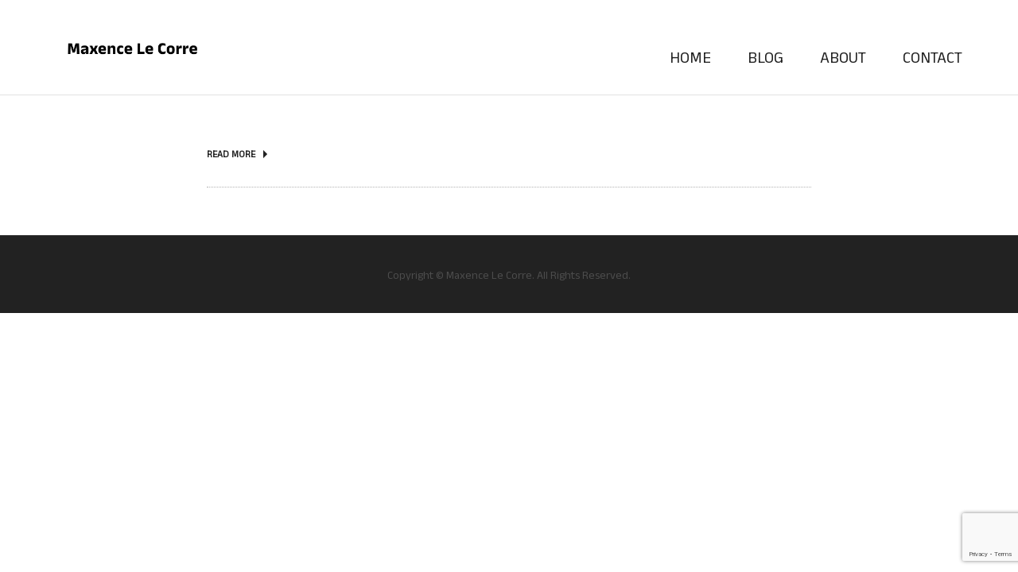

--- FILE ---
content_type: text/html; charset=UTF-8
request_url: https://www.mco-graphic.com/portfolio_tag/paint/
body_size: 10779
content:
<!DOCTYPE html>
<html lang="en-US">

<head>
	<meta charset="UTF-8">
	<meta name="viewport" content="width=device-width, initial-scale=1.0, minimum-scale=1.0, maximum-scale=1.0, user-scalable=0"/>
	<link rel="profile" href="http://gmpg.org/xfn/11">
	<link rel="pingback" href="https://www.mco-graphic.com/xmlrpc.php">
	
	<link rel="shortcut icon" href="https://www.mco-graphic.com/wp-content/uploads/2015/08/favicon.png">	<style>html body { font-family: Anek Latin, sans-serif; }body h1 { font-size: 44px; }body h2 { font-size: 38px; }body h3 { font-size: 28px; }body h4 { font-size: 22px; }body h5 { font-size: 16px; }body h6 { font-size: 14px; }html body,
			    body a,
			    body .portfolio a:hover,
			    body .icon .icon-content,
			    body .recent-posts article:hover a,
			    body .recent-posts article a:hover,
			    body .blog-post-categories a:hover,
			    body .portfolio-content .portfolio-post-header-meta,
			    body .portfolio-content .portfolio-post-header-description,
			    body .panel-default .panel-title > a.collapsed,
			    body .nav-scroll-active.background--dark .header-message,
			    body .site-footer.style-2 a,
				body .site-footer.style-2,
				body .widget_recent_entries .post-date,
				body .portfolio-post-header.no-background .portfolio-post-header-meta,
				body .portfolio-post-header.no-background .portfolio-post-header-description {
					color: #626262;
				}</style>	
	<title>paint &#8211; Maxence Le Corre &#8211; Portfolio</title>
<meta name='robots' content='max-image-preview:large' />
	<style>img:is([sizes="auto" i], [sizes^="auto," i]) { contain-intrinsic-size: 3000px 1500px }</style>
	<link rel='dns-prefetch' href='//fonts.googleapis.com' />
<link rel='preconnect' href='https://fonts.gstatic.com' crossorigin />
<link rel="alternate" type="application/rss+xml" title="Maxence Le Corre - Portfolio &raquo; Feed" href="https://www.mco-graphic.com/feed/" />
<link rel="alternate" type="application/rss+xml" title="Maxence Le Corre - Portfolio &raquo; Comments Feed" href="https://www.mco-graphic.com/comments/feed/" />
<link rel="alternate" type="application/rss+xml" title="Maxence Le Corre - Portfolio &raquo; paint Portfolio Tag Feed" href="https://www.mco-graphic.com/portfolio_tag/paint/feed/" />
		<style>
			.lazyload,
			.lazyloading {
				max-width: 100%;
			}
		</style>
		<script type="text/javascript">
/* <![CDATA[ */
window._wpemojiSettings = {"baseUrl":"https:\/\/s.w.org\/images\/core\/emoji\/16.0.1\/72x72\/","ext":".png","svgUrl":"https:\/\/s.w.org\/images\/core\/emoji\/16.0.1\/svg\/","svgExt":".svg","source":{"concatemoji":"https:\/\/www.mco-graphic.com\/wp-includes\/js\/wp-emoji-release.min.js?ver=6.8.3"}};
/*! This file is auto-generated */
!function(s,n){var o,i,e;function c(e){try{var t={supportTests:e,timestamp:(new Date).valueOf()};sessionStorage.setItem(o,JSON.stringify(t))}catch(e){}}function p(e,t,n){e.clearRect(0,0,e.canvas.width,e.canvas.height),e.fillText(t,0,0);var t=new Uint32Array(e.getImageData(0,0,e.canvas.width,e.canvas.height).data),a=(e.clearRect(0,0,e.canvas.width,e.canvas.height),e.fillText(n,0,0),new Uint32Array(e.getImageData(0,0,e.canvas.width,e.canvas.height).data));return t.every(function(e,t){return e===a[t]})}function u(e,t){e.clearRect(0,0,e.canvas.width,e.canvas.height),e.fillText(t,0,0);for(var n=e.getImageData(16,16,1,1),a=0;a<n.data.length;a++)if(0!==n.data[a])return!1;return!0}function f(e,t,n,a){switch(t){case"flag":return n(e,"\ud83c\udff3\ufe0f\u200d\u26a7\ufe0f","\ud83c\udff3\ufe0f\u200b\u26a7\ufe0f")?!1:!n(e,"\ud83c\udde8\ud83c\uddf6","\ud83c\udde8\u200b\ud83c\uddf6")&&!n(e,"\ud83c\udff4\udb40\udc67\udb40\udc62\udb40\udc65\udb40\udc6e\udb40\udc67\udb40\udc7f","\ud83c\udff4\u200b\udb40\udc67\u200b\udb40\udc62\u200b\udb40\udc65\u200b\udb40\udc6e\u200b\udb40\udc67\u200b\udb40\udc7f");case"emoji":return!a(e,"\ud83e\udedf")}return!1}function g(e,t,n,a){var r="undefined"!=typeof WorkerGlobalScope&&self instanceof WorkerGlobalScope?new OffscreenCanvas(300,150):s.createElement("canvas"),o=r.getContext("2d",{willReadFrequently:!0}),i=(o.textBaseline="top",o.font="600 32px Arial",{});return e.forEach(function(e){i[e]=t(o,e,n,a)}),i}function t(e){var t=s.createElement("script");t.src=e,t.defer=!0,s.head.appendChild(t)}"undefined"!=typeof Promise&&(o="wpEmojiSettingsSupports",i=["flag","emoji"],n.supports={everything:!0,everythingExceptFlag:!0},e=new Promise(function(e){s.addEventListener("DOMContentLoaded",e,{once:!0})}),new Promise(function(t){var n=function(){try{var e=JSON.parse(sessionStorage.getItem(o));if("object"==typeof e&&"number"==typeof e.timestamp&&(new Date).valueOf()<e.timestamp+604800&&"object"==typeof e.supportTests)return e.supportTests}catch(e){}return null}();if(!n){if("undefined"!=typeof Worker&&"undefined"!=typeof OffscreenCanvas&&"undefined"!=typeof URL&&URL.createObjectURL&&"undefined"!=typeof Blob)try{var e="postMessage("+g.toString()+"("+[JSON.stringify(i),f.toString(),p.toString(),u.toString()].join(",")+"));",a=new Blob([e],{type:"text/javascript"}),r=new Worker(URL.createObjectURL(a),{name:"wpTestEmojiSupports"});return void(r.onmessage=function(e){c(n=e.data),r.terminate(),t(n)})}catch(e){}c(n=g(i,f,p,u))}t(n)}).then(function(e){for(var t in e)n.supports[t]=e[t],n.supports.everything=n.supports.everything&&n.supports[t],"flag"!==t&&(n.supports.everythingExceptFlag=n.supports.everythingExceptFlag&&n.supports[t]);n.supports.everythingExceptFlag=n.supports.everythingExceptFlag&&!n.supports.flag,n.DOMReady=!1,n.readyCallback=function(){n.DOMReady=!0}}).then(function(){return e}).then(function(){var e;n.supports.everything||(n.readyCallback(),(e=n.source||{}).concatemoji?t(e.concatemoji):e.wpemoji&&e.twemoji&&(t(e.twemoji),t(e.wpemoji)))}))}((window,document),window._wpemojiSettings);
/* ]]> */
</script>
<style id='wp-emoji-styles-inline-css' type='text/css'>

	img.wp-smiley, img.emoji {
		display: inline !important;
		border: none !important;
		box-shadow: none !important;
		height: 1em !important;
		width: 1em !important;
		margin: 0 0.07em !important;
		vertical-align: -0.1em !important;
		background: none !important;
		padding: 0 !important;
	}
</style>
<link rel='stylesheet' id='wp-block-library-css' href='https://www.mco-graphic.com/wp-includes/css/dist/block-library/style.min.css?ver=6.8.3' type='text/css' media='all' />
<style id='classic-theme-styles-inline-css' type='text/css'>
/*! This file is auto-generated */
.wp-block-button__link{color:#fff;background-color:#32373c;border-radius:9999px;box-shadow:none;text-decoration:none;padding:calc(.667em + 2px) calc(1.333em + 2px);font-size:1.125em}.wp-block-file__button{background:#32373c;color:#fff;text-decoration:none}
</style>
<style id='global-styles-inline-css' type='text/css'>
:root{--wp--preset--aspect-ratio--square: 1;--wp--preset--aspect-ratio--4-3: 4/3;--wp--preset--aspect-ratio--3-4: 3/4;--wp--preset--aspect-ratio--3-2: 3/2;--wp--preset--aspect-ratio--2-3: 2/3;--wp--preset--aspect-ratio--16-9: 16/9;--wp--preset--aspect-ratio--9-16: 9/16;--wp--preset--color--black: #000000;--wp--preset--color--cyan-bluish-gray: #abb8c3;--wp--preset--color--white: #ffffff;--wp--preset--color--pale-pink: #f78da7;--wp--preset--color--vivid-red: #cf2e2e;--wp--preset--color--luminous-vivid-orange: #ff6900;--wp--preset--color--luminous-vivid-amber: #fcb900;--wp--preset--color--light-green-cyan: #7bdcb5;--wp--preset--color--vivid-green-cyan: #00d084;--wp--preset--color--pale-cyan-blue: #8ed1fc;--wp--preset--color--vivid-cyan-blue: #0693e3;--wp--preset--color--vivid-purple: #9b51e0;--wp--preset--gradient--vivid-cyan-blue-to-vivid-purple: linear-gradient(135deg,rgba(6,147,227,1) 0%,rgb(155,81,224) 100%);--wp--preset--gradient--light-green-cyan-to-vivid-green-cyan: linear-gradient(135deg,rgb(122,220,180) 0%,rgb(0,208,130) 100%);--wp--preset--gradient--luminous-vivid-amber-to-luminous-vivid-orange: linear-gradient(135deg,rgba(252,185,0,1) 0%,rgba(255,105,0,1) 100%);--wp--preset--gradient--luminous-vivid-orange-to-vivid-red: linear-gradient(135deg,rgba(255,105,0,1) 0%,rgb(207,46,46) 100%);--wp--preset--gradient--very-light-gray-to-cyan-bluish-gray: linear-gradient(135deg,rgb(238,238,238) 0%,rgb(169,184,195) 100%);--wp--preset--gradient--cool-to-warm-spectrum: linear-gradient(135deg,rgb(74,234,220) 0%,rgb(151,120,209) 20%,rgb(207,42,186) 40%,rgb(238,44,130) 60%,rgb(251,105,98) 80%,rgb(254,248,76) 100%);--wp--preset--gradient--blush-light-purple: linear-gradient(135deg,rgb(255,206,236) 0%,rgb(152,150,240) 100%);--wp--preset--gradient--blush-bordeaux: linear-gradient(135deg,rgb(254,205,165) 0%,rgb(254,45,45) 50%,rgb(107,0,62) 100%);--wp--preset--gradient--luminous-dusk: linear-gradient(135deg,rgb(255,203,112) 0%,rgb(199,81,192) 50%,rgb(65,88,208) 100%);--wp--preset--gradient--pale-ocean: linear-gradient(135deg,rgb(255,245,203) 0%,rgb(182,227,212) 50%,rgb(51,167,181) 100%);--wp--preset--gradient--electric-grass: linear-gradient(135deg,rgb(202,248,128) 0%,rgb(113,206,126) 100%);--wp--preset--gradient--midnight: linear-gradient(135deg,rgb(2,3,129) 0%,rgb(40,116,252) 100%);--wp--preset--font-size--small: 13px;--wp--preset--font-size--medium: 20px;--wp--preset--font-size--large: 36px;--wp--preset--font-size--x-large: 42px;--wp--preset--spacing--20: 0.44rem;--wp--preset--spacing--30: 0.67rem;--wp--preset--spacing--40: 1rem;--wp--preset--spacing--50: 1.5rem;--wp--preset--spacing--60: 2.25rem;--wp--preset--spacing--70: 3.38rem;--wp--preset--spacing--80: 5.06rem;--wp--preset--shadow--natural: 6px 6px 9px rgba(0, 0, 0, 0.2);--wp--preset--shadow--deep: 12px 12px 50px rgba(0, 0, 0, 0.4);--wp--preset--shadow--sharp: 6px 6px 0px rgba(0, 0, 0, 0.2);--wp--preset--shadow--outlined: 6px 6px 0px -3px rgba(255, 255, 255, 1), 6px 6px rgba(0, 0, 0, 1);--wp--preset--shadow--crisp: 6px 6px 0px rgba(0, 0, 0, 1);}:where(.is-layout-flex){gap: 0.5em;}:where(.is-layout-grid){gap: 0.5em;}body .is-layout-flex{display: flex;}.is-layout-flex{flex-wrap: wrap;align-items: center;}.is-layout-flex > :is(*, div){margin: 0;}body .is-layout-grid{display: grid;}.is-layout-grid > :is(*, div){margin: 0;}:where(.wp-block-columns.is-layout-flex){gap: 2em;}:where(.wp-block-columns.is-layout-grid){gap: 2em;}:where(.wp-block-post-template.is-layout-flex){gap: 1.25em;}:where(.wp-block-post-template.is-layout-grid){gap: 1.25em;}.has-black-color{color: var(--wp--preset--color--black) !important;}.has-cyan-bluish-gray-color{color: var(--wp--preset--color--cyan-bluish-gray) !important;}.has-white-color{color: var(--wp--preset--color--white) !important;}.has-pale-pink-color{color: var(--wp--preset--color--pale-pink) !important;}.has-vivid-red-color{color: var(--wp--preset--color--vivid-red) !important;}.has-luminous-vivid-orange-color{color: var(--wp--preset--color--luminous-vivid-orange) !important;}.has-luminous-vivid-amber-color{color: var(--wp--preset--color--luminous-vivid-amber) !important;}.has-light-green-cyan-color{color: var(--wp--preset--color--light-green-cyan) !important;}.has-vivid-green-cyan-color{color: var(--wp--preset--color--vivid-green-cyan) !important;}.has-pale-cyan-blue-color{color: var(--wp--preset--color--pale-cyan-blue) !important;}.has-vivid-cyan-blue-color{color: var(--wp--preset--color--vivid-cyan-blue) !important;}.has-vivid-purple-color{color: var(--wp--preset--color--vivid-purple) !important;}.has-black-background-color{background-color: var(--wp--preset--color--black) !important;}.has-cyan-bluish-gray-background-color{background-color: var(--wp--preset--color--cyan-bluish-gray) !important;}.has-white-background-color{background-color: var(--wp--preset--color--white) !important;}.has-pale-pink-background-color{background-color: var(--wp--preset--color--pale-pink) !important;}.has-vivid-red-background-color{background-color: var(--wp--preset--color--vivid-red) !important;}.has-luminous-vivid-orange-background-color{background-color: var(--wp--preset--color--luminous-vivid-orange) !important;}.has-luminous-vivid-amber-background-color{background-color: var(--wp--preset--color--luminous-vivid-amber) !important;}.has-light-green-cyan-background-color{background-color: var(--wp--preset--color--light-green-cyan) !important;}.has-vivid-green-cyan-background-color{background-color: var(--wp--preset--color--vivid-green-cyan) !important;}.has-pale-cyan-blue-background-color{background-color: var(--wp--preset--color--pale-cyan-blue) !important;}.has-vivid-cyan-blue-background-color{background-color: var(--wp--preset--color--vivid-cyan-blue) !important;}.has-vivid-purple-background-color{background-color: var(--wp--preset--color--vivid-purple) !important;}.has-black-border-color{border-color: var(--wp--preset--color--black) !important;}.has-cyan-bluish-gray-border-color{border-color: var(--wp--preset--color--cyan-bluish-gray) !important;}.has-white-border-color{border-color: var(--wp--preset--color--white) !important;}.has-pale-pink-border-color{border-color: var(--wp--preset--color--pale-pink) !important;}.has-vivid-red-border-color{border-color: var(--wp--preset--color--vivid-red) !important;}.has-luminous-vivid-orange-border-color{border-color: var(--wp--preset--color--luminous-vivid-orange) !important;}.has-luminous-vivid-amber-border-color{border-color: var(--wp--preset--color--luminous-vivid-amber) !important;}.has-light-green-cyan-border-color{border-color: var(--wp--preset--color--light-green-cyan) !important;}.has-vivid-green-cyan-border-color{border-color: var(--wp--preset--color--vivid-green-cyan) !important;}.has-pale-cyan-blue-border-color{border-color: var(--wp--preset--color--pale-cyan-blue) !important;}.has-vivid-cyan-blue-border-color{border-color: var(--wp--preset--color--vivid-cyan-blue) !important;}.has-vivid-purple-border-color{border-color: var(--wp--preset--color--vivid-purple) !important;}.has-vivid-cyan-blue-to-vivid-purple-gradient-background{background: var(--wp--preset--gradient--vivid-cyan-blue-to-vivid-purple) !important;}.has-light-green-cyan-to-vivid-green-cyan-gradient-background{background: var(--wp--preset--gradient--light-green-cyan-to-vivid-green-cyan) !important;}.has-luminous-vivid-amber-to-luminous-vivid-orange-gradient-background{background: var(--wp--preset--gradient--luminous-vivid-amber-to-luminous-vivid-orange) !important;}.has-luminous-vivid-orange-to-vivid-red-gradient-background{background: var(--wp--preset--gradient--luminous-vivid-orange-to-vivid-red) !important;}.has-very-light-gray-to-cyan-bluish-gray-gradient-background{background: var(--wp--preset--gradient--very-light-gray-to-cyan-bluish-gray) !important;}.has-cool-to-warm-spectrum-gradient-background{background: var(--wp--preset--gradient--cool-to-warm-spectrum) !important;}.has-blush-light-purple-gradient-background{background: var(--wp--preset--gradient--blush-light-purple) !important;}.has-blush-bordeaux-gradient-background{background: var(--wp--preset--gradient--blush-bordeaux) !important;}.has-luminous-dusk-gradient-background{background: var(--wp--preset--gradient--luminous-dusk) !important;}.has-pale-ocean-gradient-background{background: var(--wp--preset--gradient--pale-ocean) !important;}.has-electric-grass-gradient-background{background: var(--wp--preset--gradient--electric-grass) !important;}.has-midnight-gradient-background{background: var(--wp--preset--gradient--midnight) !important;}.has-small-font-size{font-size: var(--wp--preset--font-size--small) !important;}.has-medium-font-size{font-size: var(--wp--preset--font-size--medium) !important;}.has-large-font-size{font-size: var(--wp--preset--font-size--large) !important;}.has-x-large-font-size{font-size: var(--wp--preset--font-size--x-large) !important;}
:where(.wp-block-post-template.is-layout-flex){gap: 1.25em;}:where(.wp-block-post-template.is-layout-grid){gap: 1.25em;}
:where(.wp-block-columns.is-layout-flex){gap: 2em;}:where(.wp-block-columns.is-layout-grid){gap: 2em;}
:root :where(.wp-block-pullquote){font-size: 1.5em;line-height: 1.6;}
</style>
<link rel='stylesheet' id='contact-form-7-css' href='https://www.mco-graphic.com/wp-content/plugins/contact-form-7/includes/css/styles.css?ver=6.1.4' type='text/css' media='all' />
<link rel='stylesheet' id='photoswipe-core-css-css' href='https://www.mco-graphic.com/wp-content/plugins/photoswipe-masonry/photoswipe-dist/photoswipe.css?ver=6.8.3' type='text/css' media='all' />
<link rel='stylesheet' id='pswp-skin-css' href='https://www.mco-graphic.com/wp-content/plugins/photoswipe-masonry/photoswipe-dist/default-skin/default-skin.css?ver=6.8.3' type='text/css' media='all' />
<link rel='stylesheet' id='parent-style-css' href='https://www.mco-graphic.com/wp-content/themes/dropout/style.css?ver=6.8.3' type='text/css' media='all' />
<link rel='stylesheet' id='gfxbucket-style-css' href='https://www.mco-graphic.com/wp-content/themes/dropout-child/style.css?ver=6.8.3' type='text/css' media='all' />
<link rel='stylesheet' id='gfxbucket-font-awesome-css' href='https://www.mco-graphic.com/wp-content/themes/dropout/css/min/font-awesome.min.css?ver=6.8.3' type='text/css' media='all' />
<link rel='stylesheet' id='gfxbucket-font-css' href='http://fonts.googleapis.com/css?family=Lato%3A300%2C400%2C700%2C900&#038;subset=latin%2Clatin-ext&#038;ver=6.8.3' type='text/css' media='all' />
<link rel='stylesheet' id='gfxbucket-bootstrap-css' href='https://www.mco-graphic.com/wp-content/themes/dropout/css/bootstrap.css?ver=6.8.3' type='text/css' media='all' />
<link rel='stylesheet' id='gfxbucket-slick-css' href='https://www.mco-graphic.com/wp-content/themes/dropout/css/slick.css?ver=6.8.3' type='text/css' media='all' />
<link rel='stylesheet' id='gfxbucket-featherlight-css' href='https://www.mco-graphic.com/wp-content/themes/dropout/css/featherlight.min.css?ver=6.8.3' type='text/css' media='all' />
<link rel='stylesheet' id='gfxbucket-featherlight-gallery-css' href='https://www.mco-graphic.com/wp-content/themes/dropout/css/featherlight.gallery.min.css?ver=6.8.3' type='text/css' media='all' />
<link rel='stylesheet' id='gfxbucket-global-css' href='https://www.mco-graphic.com/wp-content/themes/dropout/css/global.css?ver=6.8.3' type='text/css' media='all' />
<link rel='stylesheet' id='gfxbucket-compontents-css' href='https://www.mco-graphic.com/wp-content/themes/dropout/css/components.css?ver=6.8.3' type='text/css' media='all' />
<link rel='stylesheet' id='gfxbucket-widgets-css' href='https://www.mco-graphic.com/wp-content/themes/dropout/css/widgets.css?ver=6.8.3' type='text/css' media='all' />
<link rel='stylesheet' id='gfxbucket-wordpress-css' href='https://www.mco-graphic.com/wp-content/themes/dropout/css/wordpress.css?ver=6.8.3' type='text/css' media='all' />
<link rel="preload" as="style" href="https://fonts.googleapis.com/css?family=Anek%20Latin&#038;display=swap&#038;ver=1745587441" /><link rel="stylesheet" href="https://fonts.googleapis.com/css?family=Anek%20Latin&#038;display=swap&#038;ver=1745587441" media="print" onload="this.media='all'"><noscript><link rel="stylesheet" href="https://fonts.googleapis.com/css?family=Anek%20Latin&#038;display=swap&#038;ver=1745587441" /></noscript><script type="text/javascript" src="https://www.mco-graphic.com/wp-includes/js/tinymce/tinymce.min.js?ver=49110-20250317" id="wp-tinymce-root-js"></script>
<script type="text/javascript" src="https://www.mco-graphic.com/wp-includes/js/tinymce/plugins/compat3x/plugin.min.js?ver=49110-20250317" id="wp-tinymce-js"></script>
<script type="text/javascript" src="https://www.mco-graphic.com/wp-includes/js/jquery/jquery.min.js?ver=3.7.1" id="jquery-core-js"></script>
<script type="text/javascript" src="https://www.mco-graphic.com/wp-includes/js/jquery/jquery-migrate.min.js?ver=3.4.1" id="jquery-migrate-js"></script>
<script type="text/javascript" src="https://www.mco-graphic.com/wp-content/plugins/photoswipe-masonry/photoswipe-dist/photoswipe.min.js?ver=6.8.3" id="photoswipe-js"></script>
<script type="text/javascript" src="https://www.mco-graphic.com/wp-content/plugins/photoswipe-masonry/photoswipe-masonry.js?ver=6.8.3" id="photoswipe-masonry-js-js"></script>
<script type="text/javascript" src="https://www.mco-graphic.com/wp-content/plugins/photoswipe-masonry/photoswipe-dist/photoswipe-ui-default.min.js?ver=6.8.3" id="photoswipe-ui-default-js"></script>
<script type="text/javascript" src="https://www.mco-graphic.com/wp-content/plugins/photoswipe-masonry/masonry.pkgd.min.js?ver=6.8.3" id="photoswipe-masonry-js"></script>
<script type="text/javascript" src="https://www.mco-graphic.com/wp-content/plugins/photoswipe-masonry/imagesloaded.pkgd.min.js?ver=6.8.3" id="photoswipe-imagesloaded-js"></script>
<link rel="https://api.w.org/" href="https://www.mco-graphic.com/wp-json/" /><link rel="alternate" title="JSON" type="application/json" href="https://www.mco-graphic.com/wp-json/wp/v2/portfolio_tag/65" /><link rel="EditURI" type="application/rsd+xml" title="RSD" href="https://www.mco-graphic.com/xmlrpc.php?rsd" />
<meta name="generator" content="WordPress 6.8.3" />
<meta name="generator" content="Redux 4.5.8" /><meta name="cdp-version" content="1.5.0" />		<script>
			document.documentElement.className = document.documentElement.className.replace('no-js', 'js');
		</script>
				<style>
			.no-js img.lazyload {
				display: none;
			}

			figure.wp-block-image img.lazyloading {
				min-width: 150px;
			}

			.lazyload,
			.lazyloading {
				--smush-placeholder-width: 100px;
				--smush-placeholder-aspect-ratio: 1/1;
				width: var(--smush-image-width, var(--smush-placeholder-width)) !important;
				aspect-ratio: var(--smush-image-aspect-ratio, var(--smush-placeholder-aspect-ratio)) !important;
			}

						.lazyload, .lazyloading {
				opacity: 0;
			}

			.lazyloaded {
				opacity: 1;
				transition: opacity 400ms;
				transition-delay: 0ms;
			}

					</style>
		<style type="text/css">.recentcomments a{display:inline !important;padding:0 !important;margin:0 !important;}</style><link rel="icon" href="https://www.mco-graphic.com/wp-content/uploads/2024/03/mco-favicon-150x150.png" sizes="32x32" />
<link rel="icon" href="https://www.mco-graphic.com/wp-content/uploads/2024/03/mco-favicon-200x200.png" sizes="192x192" />
<link rel="apple-touch-icon" href="https://www.mco-graphic.com/wp-content/uploads/2024/03/mco-favicon-200x200.png" />
<meta name="msapplication-TileImage" content="https://www.mco-graphic.com/wp-content/uploads/2024/03/mco-favicon.png" />
</head>

<body class="archive tax-portfolio_tag term-paint term-65 wp-theme-dropout wp-child-theme-dropout-child nav-desktop header-no-social nav-sticky page-spacing">

	<div class="site">

		<!-- SVGs -->
		<svg style="display: none;"><symbol viewBox="0 0 96 96" id="shape-arrow-left-light"><title>arrow-left-light</title><path d="M84,44H21.656l21.456-21.456c1.562-1.562,1.562-4.095,0.001-5.657c-1.562-1.562-4.096-1.562-5.658,0L9.172,45.171l0,0  c-0.186,0.186-0.352,0.391-0.498,0.61c-0.067,0.101-0.114,0.21-0.171,0.315c-0.067,0.124-0.142,0.242-0.196,0.373  c-0.056,0.135-0.088,0.276-0.129,0.416c-0.032,0.111-0.075,0.217-0.098,0.331C8.028,47.475,8,47.737,8,48l0,0  c0,0.003,0.001,0.005,0.001,0.008c0,0.259,0.027,0.519,0.078,0.774c0.024,0.121,0.069,0.232,0.104,0.349  c0.039,0.133,0.07,0.268,0.123,0.397c0.058,0.139,0.136,0.265,0.208,0.396c0.054,0.098,0.096,0.198,0.159,0.292  c0.147,0.221,0.314,0.427,0.501,0.614l28.282,28.281c1.562,1.562,4.095,1.562,5.657,0.001c1.562-1.562,1.562-4.096,0-5.658  L21.657,52H84c2.209,0,4-1.791,4-4S86.209,44,84,44z"/></symbol><symbol viewBox="0 0 96 96" id="shape-arrow-left"><title>arrow-left</title><path d="M84,44H21.656l21.456-21.456c1.562-1.562,1.562-4.095,0.001-5.657c-1.562-1.562-4.096-1.562-5.658,0L9.172,45.171l0,0  c-0.186,0.186-0.352,0.391-0.498,0.61c-0.067,0.101-0.114,0.21-0.171,0.315c-0.067,0.124-0.142,0.242-0.196,0.373  c-0.056,0.135-0.088,0.276-0.129,0.416c-0.032,0.111-0.075,0.217-0.098,0.331C8.028,47.475,8,47.737,8,48l0,0  c0,0.003,0.001,0.005,0.001,0.008c0,0.259,0.027,0.519,0.078,0.774c0.024,0.121,0.069,0.232,0.104,0.349  c0.039,0.133,0.07,0.268,0.123,0.397c0.058,0.139,0.136,0.265,0.208,0.396c0.054,0.098,0.096,0.198,0.159,0.292  c0.147,0.221,0.314,0.427,0.501,0.614l28.282,28.281c1.562,1.562,4.095,1.562,5.657,0.001c1.562-1.562,1.562-4.096,0-5.658  L21.657,52H84c2.209,0,4-1.791,4-4S86.209,44,84,44z"/></symbol><symbol viewBox="0 0 96 96" id="shape-arrow-right-light"><title>arrow-right-light</title><path d="M12,52h62.344L52.888,73.456c-1.562,1.562-1.562,4.095-0.001,5.656c1.562,1.562,4.096,1.562,5.658,0l28.283-28.284l0,0  c0.186-0.186,0.352-0.391,0.498-0.609c0.067-0.101,0.114-0.21,0.172-0.315c0.066-0.124,0.142-0.242,0.195-0.373  c0.057-0.135,0.089-0.275,0.129-0.415c0.033-0.111,0.076-0.217,0.099-0.331C87.973,48.525,88,48.263,88,48l0,0  c0-0.003-0.001-0.006-0.001-0.009c-0.001-0.259-0.027-0.519-0.078-0.774c-0.024-0.12-0.069-0.231-0.104-0.349  c-0.039-0.133-0.069-0.268-0.123-0.397c-0.058-0.139-0.136-0.265-0.208-0.396c-0.054-0.098-0.097-0.198-0.159-0.292  c-0.146-0.221-0.314-0.427-0.501-0.614L58.544,16.888c-1.562-1.562-4.095-1.562-5.657-0.001c-1.562,1.562-1.562,4.095,0,5.658  L74.343,44L12,44c-2.209,0-4,1.791-4,4C8,50.209,9.791,52,12,52z"/></symbol><symbol viewBox="0 0 96 96" id="shape-arrow-right"><title>arrow-right</title><path d="M12,52h62.344L52.888,73.456c-1.562,1.562-1.562,4.095-0.001,5.656c1.562,1.562,4.096,1.562,5.658,0l28.283-28.284l0,0  c0.186-0.186,0.352-0.391,0.498-0.609c0.067-0.101,0.114-0.21,0.172-0.315c0.066-0.124,0.142-0.242,0.195-0.373  c0.057-0.135,0.089-0.275,0.129-0.415c0.033-0.111,0.076-0.217,0.099-0.331C87.973,48.525,88,48.263,88,48l0,0  c0-0.003-0.001-0.006-0.001-0.009c-0.001-0.259-0.027-0.519-0.078-0.774c-0.024-0.12-0.069-0.231-0.104-0.349  c-0.039-0.133-0.069-0.268-0.123-0.397c-0.058-0.139-0.136-0.265-0.208-0.396c-0.054-0.098-0.097-0.198-0.159-0.292  c-0.146-0.221-0.314-0.427-0.501-0.614L58.544,16.888c-1.562-1.562-4.095-1.562-5.657-0.001c-1.562,1.562-1.562,4.095,0,5.658  L74.343,44L12,44c-2.209,0-4,1.791-4,4C8,50.209,9.791,52,12,52z"/></symbol><symbol viewBox="0 0 64 64" id="shape-arrow-thin-left"><title>arrow-thin-left</title> <g> <polyline fill="none" stroke-width="2" stroke-linejoin="bevel" stroke-miterlimit="10" points="37,15 20,32 
		37,49 	"/> </g> </symbol><symbol viewBox="0 0 64 64" id="shape-arrow-thin-right"><title>arrow-thin-right</title> <g> <polyline fill="none" stroke-width="2" stroke-linejoin="bevel" stroke-miterlimit="10" points="27,15 44,32 
		27,49 	"/> </g> </symbol><symbol viewBox="0 0 64 64" id="shape-browser-search"><title>browser-search</title> <rect x="1" y="7" fill="none" stroke-width="2" stroke-miterlimit="10" width="62" height="50"/> <line fill="none" stroke-width="2" stroke-miterlimit="10" x1="1" y1="15" x2="63" y2="15"/> <line fill="none" stroke-width="2" stroke-miterlimit="10" x1="10" y1="11" x2="6" y2="11"/> <line fill="none" stroke-width="2" stroke-miterlimit="10" x1="18" y1="11" x2="14" y2="11"/> <line fill="none" stroke-width="2" stroke-miterlimit="10" x1="26" y1="11" x2="22" y2="11"/> <g> <circle fill="none" stroke-width="2" stroke-miterlimit="10" cx="29" cy="33" r="6"/> <line fill="none" stroke-width="2" stroke-miterlimit="10" x1="33" y1="37" x2="41" y2="45"/> </g> </symbol><symbol viewBox="0 0 64 64" id="shape-cup"><title>cup</title> <path fill="none" stroke-width="2" stroke-miterlimit="10" d="M16,27c0,4.418,6.059,8,16,8s16-3.582,16-8V1H16V27z
	"/> <line fill="none" stroke-width="2" stroke-miterlimit="10" x1="20" y1="63" x2="44" y2="63"/> <line fill="none" stroke-width="2" stroke-miterlimit="10" x1="32" y1="35" x2="32" y2="63"/> <path fill="none" stroke-width="2" stroke-miterlimit="10" d="M16,7H7c0,0,0,9,9,9"/> <path fill="none" stroke-width="2" stroke-miterlimit="10" d="M48,7h9c0,0,0,9-9,9"/> </symbol><symbol viewBox="0 0 64 64" id="shape-heart"><title>heart</title> <path fill="none" stroke-width="2" stroke-miterlimit="10" d="M1,21c0,20,31,38,31,38s31-18,31-38
	c0-8.285-6-16-15-16c-8.285,0-16,5.715-16,14c0-8.285-7.715-14-16-14C7,5,1,12.715,1,21z"/> </symbol><symbol viewBox="0 0 28 15" id="shape-indicator"><title>indicator</title> <path class="st0" fill="#e8e8e8" d="M13.5,0L15,1.4L1.4,15L0,13.5L13.5,0z"/> <path class="st0" fill="#e8e8e8" d="M28,13.5L26.5,15L13,1.4L14.4,0L28,13.5z"/> </symbol><symbol viewBox="0 0 64 64" id="shape-laptop"><title>laptop</title> <g> <rect x="8" y="12" fill="none" stroke-width="2" stroke-miterlimit="10" width="48" height="34"/> <rect x="1" y="46" fill="none" stroke-width="2" stroke-miterlimit="10" width="62" height="6"/> <line fill="none" stroke-width="2" stroke-miterlimit="10" x1="34" y1="16" x2="30" y2="16"/> </g> </symbol><symbol viewBox="0 0 64 64" id="shape-layers"><title>layers</title> <polyline fill="none" stroke-width="2" stroke-miterlimit="10" points="18,26.066 2,33 32,45 62,33 46,26.067 "/> <polyline fill="none" stroke-width="2" stroke-miterlimit="10" points="18,39.066 2,46 32,58 62,46 46,39.067 "/> <polygon fill="none" stroke-width="2" stroke-miterlimit="10" points="32,32 62,20 32,7 2,20 "/> </symbol><symbol viewBox="0 0 64 64" id="shape-layout-4boxes"><title>layout-4boxes</title> <rect x="1" y="1" fill="none" stroke-width="2" stroke-miterlimit="10" width="62" height="14"/> <rect x="1" y="39" fill="none" stroke-width="2" stroke-miterlimit="10" width="31" height="24"/> <rect x="32" y="39" fill="none" stroke-width="2" stroke-miterlimit="10" width="31" height="24"/> <rect x="1" y="15" fill="none" stroke-width="2" stroke-miterlimit="10" width="31" height="24"/> <rect x="32" y="15" fill="none" stroke-width="2" stroke-miterlimit="10" width="31" height="24"/> </symbol><symbol viewBox="0 0 64 64" id="shape-layout-sideleft"><title>layout-sideleft</title> <rect x="1" y="1" fill="none" stroke-width="2" stroke-miterlimit="10" width="62" height="14"/> <rect x="1" y="15" fill="none" stroke-width="2" stroke-miterlimit="10" width="62" height="48"/> <line fill="none" stroke-width="2" stroke-miterlimit="10" x1="22" y1="15" x2="22" y2="63"/> </symbol><symbol viewBox="0 0 289.3 286.2" id="shape-logo"><title>logo</title> <style type="text/css"> <![CDATA[ .st0{fill-rule:evenodd;clip-rule:evenodd;} ]]> </style> <path class="st0" d="M267.1,143.3L267.1,143.3L267.1,143.3z M199.6,63.3c-14.3-9.2-30.7-15.2-47.7-16.2c-34.3-0.1-68.7-0.1-103,0
	c-0.3,57.1-0.1,114.1-0.1,171.2c-0.1,9,0.2,18.1-0.2,27.2l-23.4-22.8c0-0.3,0-0.6-0.1-0.9c-0.3-5.3-0.1-10.6-0.1-15.9
	C25,145,24.7,84.1,25,23.3h122.1c1.1,0,2.2,0,3.3,0c0.1,0,0.1,0,0.2,0c0,0,0,0,0.1,0c64.4,1.9,116.5,55.1,116.5,120
	c0,51.7-33.1,96-79.2,112.8c-0.2,0.1-0.4,0.2-0.6,0.2c-0.9,0.3-1.8,0.6-2.7,0.9c0,0,0,0,0,0c-3,1-6,1.8-9,2.5c-4,1-8.1,1.8-12.2,2.4
	c0,0,0,0,0,0c-2.3,0.4-4.7,0.7-7,1c-1.7,0-3.4,0-5.1,0c-1.4,0-2.7,0.1-4.1,0.1h-8.7c-6,0-12,0-17.9,0c-8.9,0-17.9,0-26.8,0
	c-7,0-13.9,0-20.9-0.1v-0.7v-0.7v-0.7v-0.7v-0.7v-189h73.5c40.4,0,73.4,33.1,73.4,73.4c0,30-18.2,55.9-44.1,67.3
	c-9,4-19,6.2-29.4,6.2h-25.7v-24.3V94.9l-23.9,0l0,122.7l0,21.8c8,0.1,15.9,0.1,23.9,0.1c11.6,0,23.2,0,34.8-0.1
	c7-0.6,13.8-2,20.4-4.2c21.5-7.1,40.3-22,52.3-41.3c7.7-12.9,13.1-27.6,13.6-42.7c0.8-4.9,1-10,0.2-15
	C240,107.2,223.5,79.8,199.6,63.3L199.6,63.3z M25,255l8.4,8.3l23.3,22.9h63.7h25.7c10.1,0,19.9-1.1,29.4-3.1
	c64.7-13.7,113.7-71.4,113.7-140.1C289.3,64.4,224.9,0,146.2,0H0c0.1,76.6,0,153.2,0,229.8c0,0.2,0,0.4,0,0.6L25,255z"/> </symbol><symbol viewBox="0 0 64 64" id="shape-mail-heart"><title>mail-heart</title> <g> <polyline fill="none" stroke-width="2" stroke-miterlimit="10" points="1,26 32,45.434 63,26 	"/> <polyline fill="none" stroke-width="2" stroke-miterlimit="10" points="11.334,21.667 1,26 1,63 63,63 63,26 
		63,26 52.666,21.667 	"/> <polyline fill="none" stroke-width="2" stroke-miterlimit="10" points="11,32 11,1 53,1 53,32 	"/> </g> <path fill="none" stroke-width="2" stroke-miterlimit="10" d="M22,19c0,6.666,10,12,10,12s10-5.334,10-12
	c0-2.762-2-5-5-5c-2.762,0-5,2.238-5,5c0-2.762-2.238-5-5-5C24,14,22,16.238,22,19z"/> </symbol><symbol viewBox="0 0 64 64" id="shape-mail"><title>mail</title> <g> <rect x="1" y="13" fill="none" stroke-width="2" stroke-miterlimit="10" width="62" height="37"/> <polyline fill="none" stroke-width="2" stroke-miterlimit="10" points="1,13 32,33 63,13 	"/> </g> </symbol><symbol viewBox="0 0 64 64" id="shape-map-pin"><title>map-pin</title> <g> <circle fill="none" stroke-width="2" stroke-miterlimit="10" cx="32" cy="22" r="6"/> <path fill="none" stroke-width="2" stroke-miterlimit="10" d="M53,22.735C52.948,10.73,43.599,1,32,1
		s-21,9.73-21,21.735C11,38.271,31.965,63,31.965,63S53.069,38.271,53,22.735z"/> </g> </symbol><symbol viewBox="0 0 64 64" id="shape-mixer"><title>mixer</title> <line fill="none" stroke-width="2" stroke-miterlimit="10" x1="12" y1="19" x2="12" y2="64"/> <line fill="none" stroke-width="2" stroke-miterlimit="10" x1="52" y1="0" x2="52" y2="45"/> <line fill="none" stroke-width="2" stroke-miterlimit="10" x1="32" y1="38" x2="32" y2="64"/> <line fill="none" stroke-width="2" stroke-miterlimit="10" x1="32" y1="0" x2="32" y2="26"/> <circle fill="none" stroke-width="2" stroke-miterlimit="10" cx="12" cy="13" r="6"/> <circle fill="none" stroke-width="2" stroke-miterlimit="10" cx="52" cy="51" r="6"/> <circle fill="none" stroke-width="2" stroke-miterlimit="10" cx="32" cy="32" r="6"/> <line fill="none" stroke-width="2" stroke-miterlimit="10" x1="12" y1="0" x2="12" y2="7"/> <line fill="none" stroke-width="2" stroke-miterlimit="10" x1="52" y1="57" x2="52" y2="64"/> </symbol><symbol viewBox="0 0 64 64" id="shape-mouse"><title>mouse</title> <path fill="none" stroke-width="2" stroke-miterlimit="10" d="M48,17c0-8.836-7.164-16-16-16S16,8.164,16,17v30
	c0,8.836,7.164,16,16,16s16-7.164,16-16V17z"/> <line fill="none" stroke-width="2" stroke-miterlimit="10" x1="32" y1="1" x2="32" y2="21"/> <line fill="none" stroke-width="2" stroke-miterlimit="10" x1="16" y1="21" x2="48" y2="21"/> </symbol><symbol viewBox="0 0 64 64" id="shape-nav"><title>nav</title> <line fill="none" stroke-width="3" stroke-miterlimit="10" x1="0" y1="40" x2="64" y2="40"/> <line fill="none" stroke-width="3" stroke-miterlimit="10" x1="0" y1="32" x2="64" y2="32"/> <line fill="none" stroke-width="3" stroke-miterlimit="10" x1="0" y1="24" x2="64" y2="24"/> </symbol><symbol viewBox="0 0 64 64" id="shape-paintbucket"><title>paintbucket</title> <polygon fill="none" stroke-width="2" stroke-linejoin="bevel" stroke-miterlimit="10" points="3,38 28,63 54,37 
	61,36 33,8 "/> <path fill="none" stroke-width="2" stroke-linejoin="bevel" stroke-miterlimit="10" d="M32,27V6
	c0-2.762-2.238-5-5-5s-5,2.238-5,5v13"/> </symbol><symbol viewBox="0 0 64 64" id="shape-pencil-ruler"><title>pencil-ruler</title> <polygon fill="none" stroke-width="2" stroke-miterlimit="10" points="1,63 1,2 62,63 "/> <polygon fill="none" stroke-width="2" stroke-miterlimit="10" points="14,54 14,30 38,54 "/> <line fill="none" stroke-width="2" stroke-miterlimit="10" x1="8" y1="22" x2="2" y2="22"/> <line fill="none" stroke-width="2" stroke-miterlimit="10" x1="6" y1="30" x2="2" y2="30"/> <line fill="none" stroke-width="2" stroke-miterlimit="10" x1="8" y1="38" x2="2" y2="38"/> <line fill="none" stroke-width="2" stroke-miterlimit="10" x1="6" y1="46" x2="2" y2="46"/> <line fill="none" stroke-width="2" stroke-miterlimit="10" x1="8" y1="54" x2="2" y2="54"/> <polygon fill="none" stroke-width="2" stroke-miterlimit="10" points="25,1 19,7 55,43 63,45 61,37 "/> <line fill="none" stroke-width="2" stroke-miterlimit="10" x1="25" y1="13" x2="31" y2="7"/> </symbol><symbol viewBox="0 0 64 64" id="shape-phone"><title>phone</title> <g> <rect x="16" y="1" fill="none" stroke-width="2" stroke-miterlimit="10" width="32" height="62"/> <line fill="none" stroke-width="2" stroke-miterlimit="10" x1="28" y1="5" x2="36" y2="5"/> <line fill="none" stroke-width="2" stroke-miterlimit="10" x1="16" y1="51" x2="48" y2="51"/> <line fill="none" stroke-width="2" stroke-miterlimit="10" x1="16" y1="9" x2="48" y2="9"/> <circle fill="none" stroke-width="2" stroke-linejoin="bevel" stroke-miterlimit="10" cx="32" cy="57" r="2"/> </g> </symbol><symbol viewBox="0 0 64 64" id="shape-picture"><title>picture</title> <g> <rect x="1" y="11" fill="none" stroke-width="2" stroke-miterlimit="10" width="62" height="42"/> <polyline fill="none" stroke-width="2" stroke-miterlimit="10" points="1,47 24,27 36,39 42,31 63,49 	"/> <circle fill="none" stroke-width="2" stroke-miterlimit="10" cx="51" cy="22" r="5"/> </g> </symbol><symbol viewBox="0 0 64 64" id="shape-play"><title>play</title> <rect x="1" y="1" fill="none" stroke-width="2" stroke-linejoin="bevel" stroke-miterlimit="10" width="62" height="62"/> <g> <polygon fill="none" stroke-width="2" stroke-linejoin="bevel" stroke-miterlimit="10" points="26,21 42,32 
		26,43 	"/> </g> </symbol><symbol viewBox="0 0 64 64" id="shape-video"><title>video</title> <g> <polygon fill="none" stroke-width="2" stroke-miterlimit="10" points="46,30 63,20 63,52 46,42 46,52 1,52 1,20 
		46,20 	"/> <line fill="none" stroke-width="2" stroke-miterlimit="10" x1="6" y1="28" x2="10" y2="28"/> <line fill="none" stroke-width="2" stroke-miterlimit="10" x1="14" y1="28" x2="18" y2="28"/> <rect x="7" y="36" fill="none" stroke-width="2" stroke-miterlimit="10" width="18" height="10"/> <polyline fill="none" stroke-width="2" stroke-miterlimit="10" points="6,12 32,12 40,20 	"/> </g> </symbol></svg>		<!-- /SVGs -->

		<div class="preloader"><img src="https://www.mco-graphic.com/wp-content/uploads/2025/04/Maxence-Le-Corre-1.png" alt="Maxence Le Corre - Portfolio" loading="lazy"></div>			<header class="site-header">
			  <div class="nav-row">
			    <div class="container">
			      <a href="https://www.mco-graphic.com/" class="site-logo" data-light="https://www.mco-graphic.com/wp-content/uploads/2025/04/Maxence-Le-Corre-white.png"><img src="https://www.mco-graphic.com/wp-content/uploads/2025/04/Maxence-Le-Corre-1.png" alt="Maxence Le Corre - Portfolio" loading="lazy" /></a>
			      <button class="nav-toggle"><svg><use xlink:href="#shape-nav"></use></svg></button>
			      <nav class="nav-menu"><ul id="menu-navigation" class="menu"><li id="menu-item-1555" class="menu-item menu-item-type-post_type menu-item-object-page menu-item-home menu-item-1555"><a href="https://www.mco-graphic.com/">Home</a></li>
<li id="menu-item-3767" class="menu-item menu-item-type-post_type menu-item-object-page current_page_parent menu-item-3767"><a href="https://www.mco-graphic.com/blog/">Blog</a></li>
<li id="menu-item-4528" class="menu-item menu-item-type-post_type menu-item-object-page menu-item-4528"><a href="https://www.mco-graphic.com/about/">About</a></li>
<li id="menu-item-1552" class="menu-item menu-item-type-post_type menu-item-object-page menu-item-1552"><a href="https://www.mco-graphic.com/contact/">Contact</a></li>
</ul></nav>			    </div>
			  </div>
			</header>
		
<div class="container">
	<main id="main" class="site-main col-md-8 col-md-offset-2" role="main">
		<div class="row blog-wrapper">
			
<article id="post-" class="blog-posts">
	<header>
						<a href=""><h2 class="blog-post-title"></h2></a>
	</header>
	<div class="blog-post-content">
								</div>
	<footer>
		<a href="" class="more">Read more</a>
		<a href="#comments" class="blog-post-comments-link">
			<i class="fa fa-comment-o"></i> 
			0 comments 
			<i class="fa fa-share"></i>
		</a>							
	</footer>
</article>		</div>
		<div class="row">
			<nav class="page-nav">
							</nav>
		</div>
	</main>
</div>

		
		<footer class="site-footer style-1">
											
							<div class="copyright">Copyright &#169; Maxence Le Corre. All Rights Reserved.</div>
					</footer>

			</div>

	<script type="speculationrules">
{"prefetch":[{"source":"document","where":{"and":[{"href_matches":"\/*"},{"not":{"href_matches":["\/wp-*.php","\/wp-admin\/*","\/wp-content\/uploads\/*","\/wp-content\/*","\/wp-content\/plugins\/*","\/wp-content\/themes\/dropout-child\/*","\/wp-content\/themes\/dropout\/*","\/*\\?(.+)"]}},{"not":{"selector_matches":"a[rel~=\"nofollow\"]"}},{"not":{"selector_matches":".no-prefetch, .no-prefetch a"}}]},"eagerness":"conservative"}]}
</script>
<!-- Matomo --><script type="text/javascript">
/* <![CDATA[ */
(function () {
function initTracking() {
var _paq = window._paq = window._paq || [];
_paq.push(['trackPageView']);_paq.push(['enableLinkTracking']);_paq.push(['alwaysUseSendBeacon']);_paq.push(['setTrackerUrl', "\/\/www.mco-graphic.com\/wp-content\/plugins\/matomo\/app\/matomo.php"]);_paq.push(['setSiteId', '1']);var d=document, g=d.createElement('script'), s=d.getElementsByTagName('script')[0];
g.type='text/javascript'; g.async=true; g.src="\/\/www.mco-graphic.com\/wp-content\/uploads\/matomo\/matomo.js"; s.parentNode.insertBefore(g,s);
}
if (document.prerendering) {
	document.addEventListener('prerenderingchange', initTracking, {once: true});
} else {
	initTracking();
}
})();
/* ]]> */
</script>
<!-- End Matomo Code --><!-- Root element of PhotoSwipe. Must have class pswp. -->
<div class="pswp" tabindex="-1" role="dialog" aria-hidden="true">

<!-- Background of PhotoSwipe.
    Its a separate element, as animating opacity is faster than rgba(). -->
<div class="pswp__bg"></div>

<!-- Slides wrapper with overflow:hidden. -->
<div class="pswp__scroll-wrap">

    <!-- Container that holds slides.
            PhotoSwipe keeps only 3 slides in DOM to save memory. -->
    <div class="pswp__container">
        <!-- dont modify these 3 pswp__item elements, data is added later on -->
        <div class="pswp__item"></div>
        <div class="pswp__item"></div>
        <div class="pswp__item"></div>
    </div>

    <!-- Default (PhotoSwipeUI_Default) interface on top of sliding area. Can be changed. -->
    <div class="pswp__ui pswp__ui--hidden">
        <div class="pswp__top-bar">

            <!--  Controls are self-explanatory. Order can be changed. -->

            <div class="pswp__counter"></div>

            <button class="pswp__button pswp__button--close" title="Close (Esc)"></button>

            <button class="pswp__button pswp__button--share" title="Share"></button>

            <button class="pswp__button pswp__button--fs" title="Toggle fullscreen"></button>

            <button class="pswp__button pswp__button--zoom" title="Zoom in/out"></button>

            <!-- Preloader demo http://codepen.io/dimsemenov/pen/yyBWoR -->
            <!-- element will get class pswp__preloader--active when preloader is running -->
            <div class="pswp__preloader">
                <div class="pswp__preloader__icn">
                <div class="pswp__preloader__cut">
                    <div class="pswp__preloader__donut"></div>
                </div>
                </div>
            </div>
        </div>

        <div class="pswp__share-modal pswp__share-modal--hidden pswp__single-tap">
            <div class="pswp__share-tooltip"></div>
        </div>

        <button class="pswp__button pswp__button--arrow--left" title="Previous (arrow left)">
        </button>

        <button class="pswp__button pswp__button--arrow--right" title="Next (arrow right)">
        </button>

        <div class="pswp__caption">
            <div class="pswp__caption__center"></div>
        </div>

    </div>

</div>

</div><script type="text/javascript" src="https://www.mco-graphic.com/wp-includes/js/dist/hooks.min.js?ver=4d63a3d491d11ffd8ac6" id="wp-hooks-js"></script>
<script type="text/javascript" src="https://www.mco-graphic.com/wp-includes/js/dist/i18n.min.js?ver=5e580eb46a90c2b997e6" id="wp-i18n-js"></script>
<script type="text/javascript" id="wp-i18n-js-after">
/* <![CDATA[ */
wp.i18n.setLocaleData( { 'text direction\u0004ltr': [ 'ltr' ] } );
/* ]]> */
</script>
<script type="text/javascript" src="https://www.mco-graphic.com/wp-content/plugins/contact-form-7/includes/swv/js/index.js?ver=6.1.4" id="swv-js"></script>
<script type="text/javascript" id="contact-form-7-js-before">
/* <![CDATA[ */
var wpcf7 = {
    "api": {
        "root": "https:\/\/www.mco-graphic.com\/wp-json\/",
        "namespace": "contact-form-7\/v1"
    }
};
/* ]]> */
</script>
<script type="text/javascript" src="https://www.mco-graphic.com/wp-content/plugins/contact-form-7/includes/js/index.js?ver=6.1.4" id="contact-form-7-js"></script>
<script type="text/javascript" src="https://www.mco-graphic.com/wp-content/themes/dropout/javascript/libraries/isotope.min.js?ver=6.8.3" id="gfxbucket-isotope-js"></script>
<script type="text/javascript" src="https://www.mco-graphic.com/wp-content/themes/dropout/javascript/libraries/jquery.parallax.min.js?ver=6.8.3" id="gfxbucket-parallax-js"></script>
<script type="text/javascript" src="https://www.mco-graphic.com/wp-content/themes/dropout/javascript/libraries/background-check.min.js?ver=6.8.3" id="gfxbucket-background-check-js"></script>
<script type="text/javascript" src="https://www.mco-graphic.com/wp-content/themes/dropout/javascript/libraries/imagesloaded.min.js?ver=6.8.3" id="gfxbucket-images-loaded-js"></script>
<script type="text/javascript" src="https://www.mco-graphic.com/wp-content/themes/dropout/javascript/libraries/jquery.mb.YTPlayer.js?ver=6.8.3" id="gfxbucket-jquery-mb-ytplayer-js"></script>
<script type="text/javascript" src="https://www.mco-graphic.com/wp-content/themes/dropout/javascript/libraries/bootstrap.js?ver=6.8.3" id="gfxbucket-bootstrap-js"></script>
<script type="text/javascript" src="https://www.mco-graphic.com/wp-content/themes/dropout/javascript/libraries/waypoints.min.js?ver=6.8.3" id="gfxbucket-waypoints-js"></script>
<script type="text/javascript" src="https://www.mco-graphic.com/wp-content/themes/dropout/javascript/libraries/featherlight.min.js?ver=1.0" id="gfxbucket-featherlight-js-js"></script>
<script type="text/javascript" src="https://www.mco-graphic.com/wp-content/themes/dropout/javascript/libraries/featherlight.gallery.min.js?ver=1.0" id="gfxbucket-featherlight-gallery-js-js"></script>
<script type="text/javascript" id="gfxbucket-theme-js-js-extra">
/* <![CDATA[ */
var ajaxpagination = {"ajaxurl":"https:\/\/www.mco-graphic.com\/wp-admin\/admin-ajax.php"};
/* ]]> */
</script>
<script type="text/javascript" src="https://www.mco-graphic.com/wp-content/themes/dropout/javascript/theme.js?ver=1.0" id="gfxbucket-theme-js-js"></script>
<script type="text/javascript" src="https://www.mco-graphic.com/wp-content/themes/dropout/javascript/siteorigin-panels-styling.js?ver=6.8.3" id="siteorigin-panels-front-styles-js"></script>
<script type="text/javascript" src="https://www.google.com/recaptcha/api.js?render=6Len1koqAAAAADohfYzBBieeYeR2_FG-iREscuP4&amp;ver=3.0" id="google-recaptcha-js"></script>
<script type="text/javascript" src="https://www.mco-graphic.com/wp-includes/js/dist/vendor/wp-polyfill.min.js?ver=3.15.0" id="wp-polyfill-js"></script>
<script type="text/javascript" id="wpcf7-recaptcha-js-before">
/* <![CDATA[ */
var wpcf7_recaptcha = {
    "sitekey": "6Len1koqAAAAADohfYzBBieeYeR2_FG-iREscuP4",
    "actions": {
        "homepage": "homepage",
        "contactform": "contactform"
    }
};
/* ]]> */
</script>
<script type="text/javascript" src="https://www.mco-graphic.com/wp-content/plugins/contact-form-7/modules/recaptcha/index.js?ver=6.1.4" id="wpcf7-recaptcha-js"></script>
</body>
</html>

--- FILE ---
content_type: text/html; charset=utf-8
request_url: https://www.google.com/recaptcha/api2/anchor?ar=1&k=6Len1koqAAAAADohfYzBBieeYeR2_FG-iREscuP4&co=aHR0cHM6Ly93d3cubWNvLWdyYXBoaWMuY29tOjQ0Mw..&hl=en&v=PoyoqOPhxBO7pBk68S4YbpHZ&size=invisible&anchor-ms=20000&execute-ms=30000&cb=rc6h5lsnyit6
body_size: 48838
content:
<!DOCTYPE HTML><html dir="ltr" lang="en"><head><meta http-equiv="Content-Type" content="text/html; charset=UTF-8">
<meta http-equiv="X-UA-Compatible" content="IE=edge">
<title>reCAPTCHA</title>
<style type="text/css">
/* cyrillic-ext */
@font-face {
  font-family: 'Roboto';
  font-style: normal;
  font-weight: 400;
  font-stretch: 100%;
  src: url(//fonts.gstatic.com/s/roboto/v48/KFO7CnqEu92Fr1ME7kSn66aGLdTylUAMa3GUBHMdazTgWw.woff2) format('woff2');
  unicode-range: U+0460-052F, U+1C80-1C8A, U+20B4, U+2DE0-2DFF, U+A640-A69F, U+FE2E-FE2F;
}
/* cyrillic */
@font-face {
  font-family: 'Roboto';
  font-style: normal;
  font-weight: 400;
  font-stretch: 100%;
  src: url(//fonts.gstatic.com/s/roboto/v48/KFO7CnqEu92Fr1ME7kSn66aGLdTylUAMa3iUBHMdazTgWw.woff2) format('woff2');
  unicode-range: U+0301, U+0400-045F, U+0490-0491, U+04B0-04B1, U+2116;
}
/* greek-ext */
@font-face {
  font-family: 'Roboto';
  font-style: normal;
  font-weight: 400;
  font-stretch: 100%;
  src: url(//fonts.gstatic.com/s/roboto/v48/KFO7CnqEu92Fr1ME7kSn66aGLdTylUAMa3CUBHMdazTgWw.woff2) format('woff2');
  unicode-range: U+1F00-1FFF;
}
/* greek */
@font-face {
  font-family: 'Roboto';
  font-style: normal;
  font-weight: 400;
  font-stretch: 100%;
  src: url(//fonts.gstatic.com/s/roboto/v48/KFO7CnqEu92Fr1ME7kSn66aGLdTylUAMa3-UBHMdazTgWw.woff2) format('woff2');
  unicode-range: U+0370-0377, U+037A-037F, U+0384-038A, U+038C, U+038E-03A1, U+03A3-03FF;
}
/* math */
@font-face {
  font-family: 'Roboto';
  font-style: normal;
  font-weight: 400;
  font-stretch: 100%;
  src: url(//fonts.gstatic.com/s/roboto/v48/KFO7CnqEu92Fr1ME7kSn66aGLdTylUAMawCUBHMdazTgWw.woff2) format('woff2');
  unicode-range: U+0302-0303, U+0305, U+0307-0308, U+0310, U+0312, U+0315, U+031A, U+0326-0327, U+032C, U+032F-0330, U+0332-0333, U+0338, U+033A, U+0346, U+034D, U+0391-03A1, U+03A3-03A9, U+03B1-03C9, U+03D1, U+03D5-03D6, U+03F0-03F1, U+03F4-03F5, U+2016-2017, U+2034-2038, U+203C, U+2040, U+2043, U+2047, U+2050, U+2057, U+205F, U+2070-2071, U+2074-208E, U+2090-209C, U+20D0-20DC, U+20E1, U+20E5-20EF, U+2100-2112, U+2114-2115, U+2117-2121, U+2123-214F, U+2190, U+2192, U+2194-21AE, U+21B0-21E5, U+21F1-21F2, U+21F4-2211, U+2213-2214, U+2216-22FF, U+2308-230B, U+2310, U+2319, U+231C-2321, U+2336-237A, U+237C, U+2395, U+239B-23B7, U+23D0, U+23DC-23E1, U+2474-2475, U+25AF, U+25B3, U+25B7, U+25BD, U+25C1, U+25CA, U+25CC, U+25FB, U+266D-266F, U+27C0-27FF, U+2900-2AFF, U+2B0E-2B11, U+2B30-2B4C, U+2BFE, U+3030, U+FF5B, U+FF5D, U+1D400-1D7FF, U+1EE00-1EEFF;
}
/* symbols */
@font-face {
  font-family: 'Roboto';
  font-style: normal;
  font-weight: 400;
  font-stretch: 100%;
  src: url(//fonts.gstatic.com/s/roboto/v48/KFO7CnqEu92Fr1ME7kSn66aGLdTylUAMaxKUBHMdazTgWw.woff2) format('woff2');
  unicode-range: U+0001-000C, U+000E-001F, U+007F-009F, U+20DD-20E0, U+20E2-20E4, U+2150-218F, U+2190, U+2192, U+2194-2199, U+21AF, U+21E6-21F0, U+21F3, U+2218-2219, U+2299, U+22C4-22C6, U+2300-243F, U+2440-244A, U+2460-24FF, U+25A0-27BF, U+2800-28FF, U+2921-2922, U+2981, U+29BF, U+29EB, U+2B00-2BFF, U+4DC0-4DFF, U+FFF9-FFFB, U+10140-1018E, U+10190-1019C, U+101A0, U+101D0-101FD, U+102E0-102FB, U+10E60-10E7E, U+1D2C0-1D2D3, U+1D2E0-1D37F, U+1F000-1F0FF, U+1F100-1F1AD, U+1F1E6-1F1FF, U+1F30D-1F30F, U+1F315, U+1F31C, U+1F31E, U+1F320-1F32C, U+1F336, U+1F378, U+1F37D, U+1F382, U+1F393-1F39F, U+1F3A7-1F3A8, U+1F3AC-1F3AF, U+1F3C2, U+1F3C4-1F3C6, U+1F3CA-1F3CE, U+1F3D4-1F3E0, U+1F3ED, U+1F3F1-1F3F3, U+1F3F5-1F3F7, U+1F408, U+1F415, U+1F41F, U+1F426, U+1F43F, U+1F441-1F442, U+1F444, U+1F446-1F449, U+1F44C-1F44E, U+1F453, U+1F46A, U+1F47D, U+1F4A3, U+1F4B0, U+1F4B3, U+1F4B9, U+1F4BB, U+1F4BF, U+1F4C8-1F4CB, U+1F4D6, U+1F4DA, U+1F4DF, U+1F4E3-1F4E6, U+1F4EA-1F4ED, U+1F4F7, U+1F4F9-1F4FB, U+1F4FD-1F4FE, U+1F503, U+1F507-1F50B, U+1F50D, U+1F512-1F513, U+1F53E-1F54A, U+1F54F-1F5FA, U+1F610, U+1F650-1F67F, U+1F687, U+1F68D, U+1F691, U+1F694, U+1F698, U+1F6AD, U+1F6B2, U+1F6B9-1F6BA, U+1F6BC, U+1F6C6-1F6CF, U+1F6D3-1F6D7, U+1F6E0-1F6EA, U+1F6F0-1F6F3, U+1F6F7-1F6FC, U+1F700-1F7FF, U+1F800-1F80B, U+1F810-1F847, U+1F850-1F859, U+1F860-1F887, U+1F890-1F8AD, U+1F8B0-1F8BB, U+1F8C0-1F8C1, U+1F900-1F90B, U+1F93B, U+1F946, U+1F984, U+1F996, U+1F9E9, U+1FA00-1FA6F, U+1FA70-1FA7C, U+1FA80-1FA89, U+1FA8F-1FAC6, U+1FACE-1FADC, U+1FADF-1FAE9, U+1FAF0-1FAF8, U+1FB00-1FBFF;
}
/* vietnamese */
@font-face {
  font-family: 'Roboto';
  font-style: normal;
  font-weight: 400;
  font-stretch: 100%;
  src: url(//fonts.gstatic.com/s/roboto/v48/KFO7CnqEu92Fr1ME7kSn66aGLdTylUAMa3OUBHMdazTgWw.woff2) format('woff2');
  unicode-range: U+0102-0103, U+0110-0111, U+0128-0129, U+0168-0169, U+01A0-01A1, U+01AF-01B0, U+0300-0301, U+0303-0304, U+0308-0309, U+0323, U+0329, U+1EA0-1EF9, U+20AB;
}
/* latin-ext */
@font-face {
  font-family: 'Roboto';
  font-style: normal;
  font-weight: 400;
  font-stretch: 100%;
  src: url(//fonts.gstatic.com/s/roboto/v48/KFO7CnqEu92Fr1ME7kSn66aGLdTylUAMa3KUBHMdazTgWw.woff2) format('woff2');
  unicode-range: U+0100-02BA, U+02BD-02C5, U+02C7-02CC, U+02CE-02D7, U+02DD-02FF, U+0304, U+0308, U+0329, U+1D00-1DBF, U+1E00-1E9F, U+1EF2-1EFF, U+2020, U+20A0-20AB, U+20AD-20C0, U+2113, U+2C60-2C7F, U+A720-A7FF;
}
/* latin */
@font-face {
  font-family: 'Roboto';
  font-style: normal;
  font-weight: 400;
  font-stretch: 100%;
  src: url(//fonts.gstatic.com/s/roboto/v48/KFO7CnqEu92Fr1ME7kSn66aGLdTylUAMa3yUBHMdazQ.woff2) format('woff2');
  unicode-range: U+0000-00FF, U+0131, U+0152-0153, U+02BB-02BC, U+02C6, U+02DA, U+02DC, U+0304, U+0308, U+0329, U+2000-206F, U+20AC, U+2122, U+2191, U+2193, U+2212, U+2215, U+FEFF, U+FFFD;
}
/* cyrillic-ext */
@font-face {
  font-family: 'Roboto';
  font-style: normal;
  font-weight: 500;
  font-stretch: 100%;
  src: url(//fonts.gstatic.com/s/roboto/v48/KFO7CnqEu92Fr1ME7kSn66aGLdTylUAMa3GUBHMdazTgWw.woff2) format('woff2');
  unicode-range: U+0460-052F, U+1C80-1C8A, U+20B4, U+2DE0-2DFF, U+A640-A69F, U+FE2E-FE2F;
}
/* cyrillic */
@font-face {
  font-family: 'Roboto';
  font-style: normal;
  font-weight: 500;
  font-stretch: 100%;
  src: url(//fonts.gstatic.com/s/roboto/v48/KFO7CnqEu92Fr1ME7kSn66aGLdTylUAMa3iUBHMdazTgWw.woff2) format('woff2');
  unicode-range: U+0301, U+0400-045F, U+0490-0491, U+04B0-04B1, U+2116;
}
/* greek-ext */
@font-face {
  font-family: 'Roboto';
  font-style: normal;
  font-weight: 500;
  font-stretch: 100%;
  src: url(//fonts.gstatic.com/s/roboto/v48/KFO7CnqEu92Fr1ME7kSn66aGLdTylUAMa3CUBHMdazTgWw.woff2) format('woff2');
  unicode-range: U+1F00-1FFF;
}
/* greek */
@font-face {
  font-family: 'Roboto';
  font-style: normal;
  font-weight: 500;
  font-stretch: 100%;
  src: url(//fonts.gstatic.com/s/roboto/v48/KFO7CnqEu92Fr1ME7kSn66aGLdTylUAMa3-UBHMdazTgWw.woff2) format('woff2');
  unicode-range: U+0370-0377, U+037A-037F, U+0384-038A, U+038C, U+038E-03A1, U+03A3-03FF;
}
/* math */
@font-face {
  font-family: 'Roboto';
  font-style: normal;
  font-weight: 500;
  font-stretch: 100%;
  src: url(//fonts.gstatic.com/s/roboto/v48/KFO7CnqEu92Fr1ME7kSn66aGLdTylUAMawCUBHMdazTgWw.woff2) format('woff2');
  unicode-range: U+0302-0303, U+0305, U+0307-0308, U+0310, U+0312, U+0315, U+031A, U+0326-0327, U+032C, U+032F-0330, U+0332-0333, U+0338, U+033A, U+0346, U+034D, U+0391-03A1, U+03A3-03A9, U+03B1-03C9, U+03D1, U+03D5-03D6, U+03F0-03F1, U+03F4-03F5, U+2016-2017, U+2034-2038, U+203C, U+2040, U+2043, U+2047, U+2050, U+2057, U+205F, U+2070-2071, U+2074-208E, U+2090-209C, U+20D0-20DC, U+20E1, U+20E5-20EF, U+2100-2112, U+2114-2115, U+2117-2121, U+2123-214F, U+2190, U+2192, U+2194-21AE, U+21B0-21E5, U+21F1-21F2, U+21F4-2211, U+2213-2214, U+2216-22FF, U+2308-230B, U+2310, U+2319, U+231C-2321, U+2336-237A, U+237C, U+2395, U+239B-23B7, U+23D0, U+23DC-23E1, U+2474-2475, U+25AF, U+25B3, U+25B7, U+25BD, U+25C1, U+25CA, U+25CC, U+25FB, U+266D-266F, U+27C0-27FF, U+2900-2AFF, U+2B0E-2B11, U+2B30-2B4C, U+2BFE, U+3030, U+FF5B, U+FF5D, U+1D400-1D7FF, U+1EE00-1EEFF;
}
/* symbols */
@font-face {
  font-family: 'Roboto';
  font-style: normal;
  font-weight: 500;
  font-stretch: 100%;
  src: url(//fonts.gstatic.com/s/roboto/v48/KFO7CnqEu92Fr1ME7kSn66aGLdTylUAMaxKUBHMdazTgWw.woff2) format('woff2');
  unicode-range: U+0001-000C, U+000E-001F, U+007F-009F, U+20DD-20E0, U+20E2-20E4, U+2150-218F, U+2190, U+2192, U+2194-2199, U+21AF, U+21E6-21F0, U+21F3, U+2218-2219, U+2299, U+22C4-22C6, U+2300-243F, U+2440-244A, U+2460-24FF, U+25A0-27BF, U+2800-28FF, U+2921-2922, U+2981, U+29BF, U+29EB, U+2B00-2BFF, U+4DC0-4DFF, U+FFF9-FFFB, U+10140-1018E, U+10190-1019C, U+101A0, U+101D0-101FD, U+102E0-102FB, U+10E60-10E7E, U+1D2C0-1D2D3, U+1D2E0-1D37F, U+1F000-1F0FF, U+1F100-1F1AD, U+1F1E6-1F1FF, U+1F30D-1F30F, U+1F315, U+1F31C, U+1F31E, U+1F320-1F32C, U+1F336, U+1F378, U+1F37D, U+1F382, U+1F393-1F39F, U+1F3A7-1F3A8, U+1F3AC-1F3AF, U+1F3C2, U+1F3C4-1F3C6, U+1F3CA-1F3CE, U+1F3D4-1F3E0, U+1F3ED, U+1F3F1-1F3F3, U+1F3F5-1F3F7, U+1F408, U+1F415, U+1F41F, U+1F426, U+1F43F, U+1F441-1F442, U+1F444, U+1F446-1F449, U+1F44C-1F44E, U+1F453, U+1F46A, U+1F47D, U+1F4A3, U+1F4B0, U+1F4B3, U+1F4B9, U+1F4BB, U+1F4BF, U+1F4C8-1F4CB, U+1F4D6, U+1F4DA, U+1F4DF, U+1F4E3-1F4E6, U+1F4EA-1F4ED, U+1F4F7, U+1F4F9-1F4FB, U+1F4FD-1F4FE, U+1F503, U+1F507-1F50B, U+1F50D, U+1F512-1F513, U+1F53E-1F54A, U+1F54F-1F5FA, U+1F610, U+1F650-1F67F, U+1F687, U+1F68D, U+1F691, U+1F694, U+1F698, U+1F6AD, U+1F6B2, U+1F6B9-1F6BA, U+1F6BC, U+1F6C6-1F6CF, U+1F6D3-1F6D7, U+1F6E0-1F6EA, U+1F6F0-1F6F3, U+1F6F7-1F6FC, U+1F700-1F7FF, U+1F800-1F80B, U+1F810-1F847, U+1F850-1F859, U+1F860-1F887, U+1F890-1F8AD, U+1F8B0-1F8BB, U+1F8C0-1F8C1, U+1F900-1F90B, U+1F93B, U+1F946, U+1F984, U+1F996, U+1F9E9, U+1FA00-1FA6F, U+1FA70-1FA7C, U+1FA80-1FA89, U+1FA8F-1FAC6, U+1FACE-1FADC, U+1FADF-1FAE9, U+1FAF0-1FAF8, U+1FB00-1FBFF;
}
/* vietnamese */
@font-face {
  font-family: 'Roboto';
  font-style: normal;
  font-weight: 500;
  font-stretch: 100%;
  src: url(//fonts.gstatic.com/s/roboto/v48/KFO7CnqEu92Fr1ME7kSn66aGLdTylUAMa3OUBHMdazTgWw.woff2) format('woff2');
  unicode-range: U+0102-0103, U+0110-0111, U+0128-0129, U+0168-0169, U+01A0-01A1, U+01AF-01B0, U+0300-0301, U+0303-0304, U+0308-0309, U+0323, U+0329, U+1EA0-1EF9, U+20AB;
}
/* latin-ext */
@font-face {
  font-family: 'Roboto';
  font-style: normal;
  font-weight: 500;
  font-stretch: 100%;
  src: url(//fonts.gstatic.com/s/roboto/v48/KFO7CnqEu92Fr1ME7kSn66aGLdTylUAMa3KUBHMdazTgWw.woff2) format('woff2');
  unicode-range: U+0100-02BA, U+02BD-02C5, U+02C7-02CC, U+02CE-02D7, U+02DD-02FF, U+0304, U+0308, U+0329, U+1D00-1DBF, U+1E00-1E9F, U+1EF2-1EFF, U+2020, U+20A0-20AB, U+20AD-20C0, U+2113, U+2C60-2C7F, U+A720-A7FF;
}
/* latin */
@font-face {
  font-family: 'Roboto';
  font-style: normal;
  font-weight: 500;
  font-stretch: 100%;
  src: url(//fonts.gstatic.com/s/roboto/v48/KFO7CnqEu92Fr1ME7kSn66aGLdTylUAMa3yUBHMdazQ.woff2) format('woff2');
  unicode-range: U+0000-00FF, U+0131, U+0152-0153, U+02BB-02BC, U+02C6, U+02DA, U+02DC, U+0304, U+0308, U+0329, U+2000-206F, U+20AC, U+2122, U+2191, U+2193, U+2212, U+2215, U+FEFF, U+FFFD;
}
/* cyrillic-ext */
@font-face {
  font-family: 'Roboto';
  font-style: normal;
  font-weight: 900;
  font-stretch: 100%;
  src: url(//fonts.gstatic.com/s/roboto/v48/KFO7CnqEu92Fr1ME7kSn66aGLdTylUAMa3GUBHMdazTgWw.woff2) format('woff2');
  unicode-range: U+0460-052F, U+1C80-1C8A, U+20B4, U+2DE0-2DFF, U+A640-A69F, U+FE2E-FE2F;
}
/* cyrillic */
@font-face {
  font-family: 'Roboto';
  font-style: normal;
  font-weight: 900;
  font-stretch: 100%;
  src: url(//fonts.gstatic.com/s/roboto/v48/KFO7CnqEu92Fr1ME7kSn66aGLdTylUAMa3iUBHMdazTgWw.woff2) format('woff2');
  unicode-range: U+0301, U+0400-045F, U+0490-0491, U+04B0-04B1, U+2116;
}
/* greek-ext */
@font-face {
  font-family: 'Roboto';
  font-style: normal;
  font-weight: 900;
  font-stretch: 100%;
  src: url(//fonts.gstatic.com/s/roboto/v48/KFO7CnqEu92Fr1ME7kSn66aGLdTylUAMa3CUBHMdazTgWw.woff2) format('woff2');
  unicode-range: U+1F00-1FFF;
}
/* greek */
@font-face {
  font-family: 'Roboto';
  font-style: normal;
  font-weight: 900;
  font-stretch: 100%;
  src: url(//fonts.gstatic.com/s/roboto/v48/KFO7CnqEu92Fr1ME7kSn66aGLdTylUAMa3-UBHMdazTgWw.woff2) format('woff2');
  unicode-range: U+0370-0377, U+037A-037F, U+0384-038A, U+038C, U+038E-03A1, U+03A3-03FF;
}
/* math */
@font-face {
  font-family: 'Roboto';
  font-style: normal;
  font-weight: 900;
  font-stretch: 100%;
  src: url(//fonts.gstatic.com/s/roboto/v48/KFO7CnqEu92Fr1ME7kSn66aGLdTylUAMawCUBHMdazTgWw.woff2) format('woff2');
  unicode-range: U+0302-0303, U+0305, U+0307-0308, U+0310, U+0312, U+0315, U+031A, U+0326-0327, U+032C, U+032F-0330, U+0332-0333, U+0338, U+033A, U+0346, U+034D, U+0391-03A1, U+03A3-03A9, U+03B1-03C9, U+03D1, U+03D5-03D6, U+03F0-03F1, U+03F4-03F5, U+2016-2017, U+2034-2038, U+203C, U+2040, U+2043, U+2047, U+2050, U+2057, U+205F, U+2070-2071, U+2074-208E, U+2090-209C, U+20D0-20DC, U+20E1, U+20E5-20EF, U+2100-2112, U+2114-2115, U+2117-2121, U+2123-214F, U+2190, U+2192, U+2194-21AE, U+21B0-21E5, U+21F1-21F2, U+21F4-2211, U+2213-2214, U+2216-22FF, U+2308-230B, U+2310, U+2319, U+231C-2321, U+2336-237A, U+237C, U+2395, U+239B-23B7, U+23D0, U+23DC-23E1, U+2474-2475, U+25AF, U+25B3, U+25B7, U+25BD, U+25C1, U+25CA, U+25CC, U+25FB, U+266D-266F, U+27C0-27FF, U+2900-2AFF, U+2B0E-2B11, U+2B30-2B4C, U+2BFE, U+3030, U+FF5B, U+FF5D, U+1D400-1D7FF, U+1EE00-1EEFF;
}
/* symbols */
@font-face {
  font-family: 'Roboto';
  font-style: normal;
  font-weight: 900;
  font-stretch: 100%;
  src: url(//fonts.gstatic.com/s/roboto/v48/KFO7CnqEu92Fr1ME7kSn66aGLdTylUAMaxKUBHMdazTgWw.woff2) format('woff2');
  unicode-range: U+0001-000C, U+000E-001F, U+007F-009F, U+20DD-20E0, U+20E2-20E4, U+2150-218F, U+2190, U+2192, U+2194-2199, U+21AF, U+21E6-21F0, U+21F3, U+2218-2219, U+2299, U+22C4-22C6, U+2300-243F, U+2440-244A, U+2460-24FF, U+25A0-27BF, U+2800-28FF, U+2921-2922, U+2981, U+29BF, U+29EB, U+2B00-2BFF, U+4DC0-4DFF, U+FFF9-FFFB, U+10140-1018E, U+10190-1019C, U+101A0, U+101D0-101FD, U+102E0-102FB, U+10E60-10E7E, U+1D2C0-1D2D3, U+1D2E0-1D37F, U+1F000-1F0FF, U+1F100-1F1AD, U+1F1E6-1F1FF, U+1F30D-1F30F, U+1F315, U+1F31C, U+1F31E, U+1F320-1F32C, U+1F336, U+1F378, U+1F37D, U+1F382, U+1F393-1F39F, U+1F3A7-1F3A8, U+1F3AC-1F3AF, U+1F3C2, U+1F3C4-1F3C6, U+1F3CA-1F3CE, U+1F3D4-1F3E0, U+1F3ED, U+1F3F1-1F3F3, U+1F3F5-1F3F7, U+1F408, U+1F415, U+1F41F, U+1F426, U+1F43F, U+1F441-1F442, U+1F444, U+1F446-1F449, U+1F44C-1F44E, U+1F453, U+1F46A, U+1F47D, U+1F4A3, U+1F4B0, U+1F4B3, U+1F4B9, U+1F4BB, U+1F4BF, U+1F4C8-1F4CB, U+1F4D6, U+1F4DA, U+1F4DF, U+1F4E3-1F4E6, U+1F4EA-1F4ED, U+1F4F7, U+1F4F9-1F4FB, U+1F4FD-1F4FE, U+1F503, U+1F507-1F50B, U+1F50D, U+1F512-1F513, U+1F53E-1F54A, U+1F54F-1F5FA, U+1F610, U+1F650-1F67F, U+1F687, U+1F68D, U+1F691, U+1F694, U+1F698, U+1F6AD, U+1F6B2, U+1F6B9-1F6BA, U+1F6BC, U+1F6C6-1F6CF, U+1F6D3-1F6D7, U+1F6E0-1F6EA, U+1F6F0-1F6F3, U+1F6F7-1F6FC, U+1F700-1F7FF, U+1F800-1F80B, U+1F810-1F847, U+1F850-1F859, U+1F860-1F887, U+1F890-1F8AD, U+1F8B0-1F8BB, U+1F8C0-1F8C1, U+1F900-1F90B, U+1F93B, U+1F946, U+1F984, U+1F996, U+1F9E9, U+1FA00-1FA6F, U+1FA70-1FA7C, U+1FA80-1FA89, U+1FA8F-1FAC6, U+1FACE-1FADC, U+1FADF-1FAE9, U+1FAF0-1FAF8, U+1FB00-1FBFF;
}
/* vietnamese */
@font-face {
  font-family: 'Roboto';
  font-style: normal;
  font-weight: 900;
  font-stretch: 100%;
  src: url(//fonts.gstatic.com/s/roboto/v48/KFO7CnqEu92Fr1ME7kSn66aGLdTylUAMa3OUBHMdazTgWw.woff2) format('woff2');
  unicode-range: U+0102-0103, U+0110-0111, U+0128-0129, U+0168-0169, U+01A0-01A1, U+01AF-01B0, U+0300-0301, U+0303-0304, U+0308-0309, U+0323, U+0329, U+1EA0-1EF9, U+20AB;
}
/* latin-ext */
@font-face {
  font-family: 'Roboto';
  font-style: normal;
  font-weight: 900;
  font-stretch: 100%;
  src: url(//fonts.gstatic.com/s/roboto/v48/KFO7CnqEu92Fr1ME7kSn66aGLdTylUAMa3KUBHMdazTgWw.woff2) format('woff2');
  unicode-range: U+0100-02BA, U+02BD-02C5, U+02C7-02CC, U+02CE-02D7, U+02DD-02FF, U+0304, U+0308, U+0329, U+1D00-1DBF, U+1E00-1E9F, U+1EF2-1EFF, U+2020, U+20A0-20AB, U+20AD-20C0, U+2113, U+2C60-2C7F, U+A720-A7FF;
}
/* latin */
@font-face {
  font-family: 'Roboto';
  font-style: normal;
  font-weight: 900;
  font-stretch: 100%;
  src: url(//fonts.gstatic.com/s/roboto/v48/KFO7CnqEu92Fr1ME7kSn66aGLdTylUAMa3yUBHMdazQ.woff2) format('woff2');
  unicode-range: U+0000-00FF, U+0131, U+0152-0153, U+02BB-02BC, U+02C6, U+02DA, U+02DC, U+0304, U+0308, U+0329, U+2000-206F, U+20AC, U+2122, U+2191, U+2193, U+2212, U+2215, U+FEFF, U+FFFD;
}

</style>
<link rel="stylesheet" type="text/css" href="https://www.gstatic.com/recaptcha/releases/PoyoqOPhxBO7pBk68S4YbpHZ/styles__ltr.css">
<script nonce="KLOY_EjoIgfpeYfz0ujX_A" type="text/javascript">window['__recaptcha_api'] = 'https://www.google.com/recaptcha/api2/';</script>
<script type="text/javascript" src="https://www.gstatic.com/recaptcha/releases/PoyoqOPhxBO7pBk68S4YbpHZ/recaptcha__en.js" nonce="KLOY_EjoIgfpeYfz0ujX_A">
      
    </script></head>
<body><div id="rc-anchor-alert" class="rc-anchor-alert"></div>
<input type="hidden" id="recaptcha-token" value="[base64]">
<script type="text/javascript" nonce="KLOY_EjoIgfpeYfz0ujX_A">
      recaptcha.anchor.Main.init("[\x22ainput\x22,[\x22bgdata\x22,\x22\x22,\[base64]/[base64]/[base64]/[base64]/[base64]/UltsKytdPUU6KEU8MjA0OD9SW2wrK109RT4+NnwxOTI6KChFJjY0NTEyKT09NTUyOTYmJk0rMTxjLmxlbmd0aCYmKGMuY2hhckNvZGVBdChNKzEpJjY0NTEyKT09NTYzMjA/[base64]/[base64]/[base64]/[base64]/[base64]/[base64]/[base64]\x22,\[base64]\\u003d\x22,\x22w5bCtkLCp8OjJsOCHsOxRC7CqsKaUsKJM19swrNOw53DtE3DncOlw5RQwrI3X216w6zDnsOow6/DmsONwoHDnsK6w7wlwoh4BcKQQMOEw7PCrMK3w4fDvsKUwocAw5TDnSd2d3ElfcOow6c5w4bCiGzDtjTDtcOCwp7Doi7CusOJwqBWw5rDkGfDgCMbw4BTAMKrfcKbYUfDicKwwqccGMKbTxk6RsKFwppPw6/CiVTDjcOYw60qCHo9w4k1W3JGw6lFYsOyHX3Dn8KjWHzCgMKaHcKhIBXCgwHCtcO1w7PCp8KKAxBPw5BRwphrPVV+EcOeHsK7wq3ChcO0CXvDjMODwpEpwp85w4RxwoPCucKmYMOIw4rDon/Dn2fCm8KKO8KuADYLw6DDicK/[base64]/b8Kswp3CpMOMDRIORMOLw7jDvko4QsKhw4PCp0PDuMOuw7phdER/[base64]/Dvjs3w4bCvEVXw6VsBUbCpxvCu2TCucONQsOSFcOKfMO6dRRhEG07wo5HDsKTw6nCnmIgw54Cw5LDlMKqXsKFw5Zbw5vDgx3CuBYDBzrDn1XCpQo/w6lqw45GVGvCo8OGw4jCgMKvw7MRw7jDi8OQw7pIwr0SU8OwCcOsCcKtTcOaw73CqMOtw6/[base64]/wq7Ct8KGw7vCvcO1w6nDncOKAMOtwqkNwrfCtkTDp8K7c8OYeMOPTg7DoGFRw7UhXsOcwqHDmVtDwqs7GsOnJDDDgsOGw79lwq7ChEMqw4TCsHZWw7jDgwQWwokZw69IN23CncOJCMODw4gCwonCs8KOw5TCiHHDs8OoNcKnw4vDjcKuBsOOwp7Cm1/DsMOgKHXDiVIiJ8OYwrbCrcKdHSRhwrtOwowUNFENZ8O/wr3DjMKPwo7CglfDnsO5woplNhrCicKbQcObwqPCmig1wpDDl8OOwrkALMOSwq53X8K6PQnCicOfJCrDglLCsAfDuhrDpsO5w5ExwrnDoXh/EB9Ew4nDmUfDix9NDXUoXcOnesKQQ0zCnsOfImE+fDzCjRnDi8OSwrQAwp7Dv8KQwpk8w58Ww4rCnxjDgMKEbWTDnALCjWomw73DuMKow5NLY8KPw6XCq3o6w5/ClsKGwq85woPCsj9VNsOTaw3Dv8K0EcOIw5I2w7QDBHXDqsOaOzPCp0pgwpUdYMODwpzDuw3Co8KOwokJwqLDgiIVwrcfw53DgQnDjnDDr8KFw7DCpCvDrMKxwrnDtsO1wp8tw5nDnDseemRwwotwIsKYbMKxGMOYwr0/CgvDv3rDgzTDhcK9HHfCusKRwo7CkQ8gwrLCmcOaEDbCslRIWcK2RwDDnVEdHFJRDsOdOkgXSlvDuhPDoUfCrsKRw7bCqsOjTMOzainDp8O8OVESAcOEw517MEbDhHp+UcKkw6HCl8K/fsKNwqrDsWXCvsO3w7cxwrTDpinDhcOOw4pZwq4Mwo/DnsOsGsKPw41dwojDkV7Dtiplw4/DhjXCujTCvsO+LMOpYMORWW5uwptJw5kgwojDnx5jWgg+w6tgCcKoBDsBw7zCmTsDQSzCtsOOMMOQwpF4wqvCtMOrV8KAw5bDicKuPz/Dv8K1PcOZw4fDtS9EwrEEwonCssKKaEsCwqjDkzkpwoTCmV/DnlQmRn3CncKMw6rCkzxdw4/ChcOJJF9mw5HDpTR3wp/CvlQAw47CmsKOY8KQw4pRwokmXsO3JRDDssK6H8O9ZS/DpydIFU9wOlfChxJhGnDDg8ONEmEww5ZYw6YQAEwqPcOrwqvChXvCnsOkeT/CosKrDVU9wr1zwpNkeMK3a8OSwpcRwqnCpsOLw6Atwp5MwokREwrDvVLCk8KtHGNcw5LCjB7CrsKzwpw1LsOnw7fCm1QDQcKwIH3CqcOZfsOww7QIw6hfw7lew7sVF8ORSQkHwolBw6fCjMOvYVsQw7/CkkYWJsK/w7PCtcOxw5s+dEDCgMKBesO+MB3DhgbDhG/Cj8KwKxbDuwbCgW3DtMKswpvCuXs5NGQwIiQtasKZTcKUw6LCgk7DtmsRw6jCuW9iPnDDoijDucO3wpPCsnMwcsOFwrAnw7hBwonDiMK9w50mbsOQJQYawpVMw5bCpMKcVRZ0OBgVw61JwoMuwqLCvUTChsK8wrY1A8KwwofCoU/CuijDmMKhaC3DnxNPBDTDscK8TQUwTz3Dk8OlSQlvQcOVw6hpM8Ogw4zCoj3DuXIvw5VSM2Ngw6AgdVbDh0PCkAfDi8Ogw6zClg02PlbCsyAuw4fCnsKQQT1OXmzDuxMFWsOvwpPDgWbCmQfCg8OXwrPDvBfCtmfCh8Kswq7DpsK2Y8ORwo5aD1csc2/CpF7CmzlVwpfCucOpSy1jN8OfwoXCvnPClwBvwq7Di0N/VsK3BUvCnwPCuMKSCcO6GjfCk8K6UsOAY8KJw4PCsAUfLCrDiEkQwotUwoHDgsKqTsKEFsKXbsOaw5nDv8Okwr5ew4Agw7fDp07CkzkZY0E7w4oNw4LCoxB3DGUxTwJZwqoxcSRSDcO6worCgCLDjwsKEsOqw7V6w4MCwobDpcOlw48jK2bCtsOsIn7CqGkwwqhRw7/CgcKHcMK5w4cqwr/[base64]/CmQbDkcO2w5YPw6RQwpjDhHsCKWnCmgFzFcOESlJQXsO1C8OOwp/DhsOYw6fDh3sSZMOrwqHDrsOraCnCpmICwpvDisOvGMKUOlU5w5/DmzI8VHRdw7UqwrlaMcOHKMKPGznDsMK/cGbDq8OuAXbDuMOBLzxbNBwgV8KSwpIgK1dJw5dlAgzDlgsFFHpADElMYwbDisKFwq/[base64]/[base64]/P0V0L8KPCsKGAsOywrUFw6vDlMKswoI/CBFAF8KVC1UCZ19vwq7DqyrDqSJXbEMjw5TCi2AGw5jCkXRGwrXDtQ/DjMKnI8KVL1YWwoLCjMKcwrDDk8K4wrzDo8OiwrnDs8KBwp7Dg3nDhmtRw79twpXDrhnDrMKtI0QpTEgaw7QWDG1iwpVuGcOrNjxRVDTCiMKBw4vDlsKLwo1tw4Z/wqJ7WmTDqV/CqMKhcAdkw4B9V8OFaMKkwoM3YsKLwqo2wpVeKls+w4kew4h8VsOQKm/[base64]/DpcK9X3vCsMK1wpRPA0VJXx0+Xz7CgsO2w7jCo0jCtMOyV8OAwqFkwp4pVsOZwrFKwpLDnMKgJ8K1w5hjwo1NbcKFHMOtwrYIacKBOcOTwpJSwpQpcQdYdHE9T8K2woXDuBTCi1ljU0/DiMKRwpzDtcOswqnDhMKLLz8hw6MUL8OlIlbDrMK0w4drw6PCt8O4AMOQwofCnEcawqfCi8OBw6NBDEtwwpTDjcKXVStHSkrDuMOswpzCkA1vIsOswpTCo8Olw67CiMKDPx/DrEfDgMOBHsOQwrhgVlMof0XDnER9wqjCi3V7LMKzwqnCn8ONUDk3wpQKwrnDnDXDoGQnwpAIQcODcxJ/w4nDn0XCkxwfQGfCnjJkU8K0AcOawpzDgG8VwqZ3T8Ouw6/DiMKNAsK5w6vDnsK5w5ptw4QJE8KBworDvsKzOQZWZMOxZsOdPcO/w6VpWm1vwpQ8w5EueyYbKRfDtERCCMKLd2kvVmsaw7gBC8KWw7zCn8Osbj80w5VvBsKyBcKOwrF7NVnCpEhqd8K5Ry3Ds8OZFsOSwpZjDsKCw7jDrAoww7E9w7xCcMKsIBLCo8OqR8O+wo/CrMKKw7sfeVvDg0rDqC52w4EBw7rDlsKSZVjCoMOZLRLCg8KEWMKISDjDjgl4wo1ywrPComAoPMO+CzQEwrAobMKkwrPDglDCk0HDuXrChMOUwqTDksKeQMKGckEbw71SU2ReYcOcS37CpsKnKMKjw40cGDzDkD4nR03DkMKRw5AMYcK/Zy1fw4wQwrkPw7Nzw5LDiSvDp8KAAk5jecOZIsKqWMKZZxRMwqPDnGUEw5AmGxHCn8O/wp4AW1dpw4ImwobCrsKeIcKRMQo3c3XCvcKwY8OAR8OhXnYhG2LDp8KVSsOpwp7DunHDjlt9QW7DrBItYH8gw77CjmXDix3DhWPCqMOawobDrsO0EMOUM8Ocwqs3cm1jIcKDw57Cr8OpSMODcnpCBMOpw4hGw7TDlUJOw5rDu8O0w6Qhwr55w7/[base64]/DlEJWYDrDr8KNJzlGw7ttwrk+wpbCngJkwo7DpsKmK1MmHABow5YMwpHDuQkwSMO+dyAyw7rCusOGRsOwZH7ChcOmWMKTwoLDisO5EzF8d1YQw4HCnBIQw5fCicO7wrvDhMOtHCzDpi1fXTQ1w4bDisKpUxFmwrLCkMKpQWo/YsKRFjJgw6ZLwoBNEcKAw45cwrDCtD7CvcOUL8OlA1YYL1k0ZcOBwq0KU8OHwrcdwo0JNEcpwr/DvGhmwrbDl17DocK8AcKFwoJPeMODL8ObR8KiwpvDkWo8wrnDusOLwocQw4LCiMKIw73CiQ/DksObw4AxagTDpMKIICtuPsKXw7Zlw7cxHi9AwoRLwoRjdgvDrjUxPMKdFcOWT8Kpw5sCwoUywrTCnzt2ZXfDtwMRw7V4EidSEMKOw4LDrTU1ZFHDo2/Cs8OGIcOGwqXDgMK+ZmApGiEILA3DlkvDrkLDpx43w6l2w7Aqwr9TWCwJAcKQJSpxw6tFTxPCgcKrM0TCh8Omb8K/SsO3wpPChcK8w6dqw7NDw6wRZcODKcOnw7DDr8OIwpw6B8Kiwq9BwrvCg8OoMMOmwqNpwoU7YkhHDBUWwqvCgMKUT8O+w7NRw6fChsK/R8OVwovCgmbDhAfDuUoxwql0f8OxwqnDscOSw7XDiBHCqgMhPMO0TUBkwpTDtMO1XcKfw41/w5M0wrzDrX7CvsOZL8O4DEF4wpVYw6ERVWAHw6x+w7zCmkcJw5AcXsOtwpvCicOcwrJzI8OCQAkLwqMTQMO2w6/DhQfCskEcLiFpwpU+wqjDr8KYwpLCtMKDw6bCjMKVJcOOw6HDtVQFYcKhccKOw6RBwozCvcKVd2DDhMKyE1TCqsK4TcO+BH1vw6PCjVrDmkjDk8KkwqrDm8K7b0xaLsOqw4JdSVBfw5vDpyM0NcKVw5nCpsKzN07DjypeGi7CslHDrcK8woHClRvClsKnw4rCr2PCoD/[base64]/DvsKJw51QRTXDg8OFwobCkHbDjsKLIMKxw5zDjhnCoWjDu8Kxw6XDmSdkJ8KKHhTCmB3Dj8OXw5vChBc5KVnCinTDucOkCcKuwr/DmQPCv2nCgAM2w7XCtcKBCWrCrzcSWz/DvsOXV8KtUVfDoBrDlcKGW8K1KMOFw7TDklwxw4DDhsKYCjUUwoLDvgDDmmBXwrVnwobDo2NeJQfCuhTCshs4BGHDiRXDjA/[base64]/DksOZw5QEPMO8Nz8Hw5AkZMKcw5/DlAIXwpnDlWQowqEWwrXDuMOmwqfCpcKsw7rCmntuwoPCniYAAhvCt8Kzw7IVFF5UDXbCiwXDpGd8woxKwrPDkn1/wpnCjDbDpFHDmcKgbijDlWTDpT8ia1HCgsKwTh1ww7/CpHfDlxXDoVhYw5fDjsOcwqDDlit0w7sWEMO7JcKpwoLCjsOsAMKOccOlwrXCtcKhJcOsDMOwJcOJw5jCn8KJw6RRwr3DqXFgw7hkwqQJwrsjwrvDqC3DjwHDosOLwqrCnk8JwojDncO/f0xbwo7Dn0rCpC7DkUfDmXcKwq8Tw7ALw5ERFQJGIn8oDsOhWcOWwr1Mw6vClX5VJTonwobClMO9N8OSVkMmwprDvcOZw7fDrsOrwpgqw5/CjsO0CcKKwrvCrsOsLFIsw77CrTHCkAfCkhLCiBvDr2vCmnEFRTwrwoBawofDsEx7wr/[base64]/w6V2w5DDhW7ChS5kckpGwr7DisObw5PDmcOYwrQ4w7ozIMKHBQTCpsKww5RpwrPCjULDmkMSw4vCgSFVXMOjw6vCiWEQw4Q/PsOww5dtHDMoRRlFOsKXYnkAHMO2woEREHVtw5lpwq/Du8K9NsO6w5HDjArDmMKEN8K8wq4RaMKCw4FHwqQnUMOvXcOyEE/Cp3LDlHXCmcOKdcKPwr1EZsOvw6JEQ8O7McOUQzjDmMO7ASLDnnHDr8KAHiPCmy9iwp0HwojCp8OiECrDhsKvw7NVw5PChkDDnj3CjsKnJ1AuUsK/TsOuwqDDpsOLfsOxdRBLDzkOwobCoW/Cn8ODwpvCtcOjecKEByzCuxV/wrDCmcONwrPDpsKMHyjCkH8RwpfCtcK7w6xwYhnCvTEnwqhXwpzDvghfOcOSfgLCqMKfwo5zKD9KTcOOwpsDw6jDlMOdwp9kw4LDpSplwrcmCMKkB8O0wpV/[base64]/CqyXCjMOGw78SwpfDkWXDj8O5wosQf8O/CHnDksKTwoJ3D8ONZcKDw5tBw4YaJsO4wotRw7MILwDCjj9Ow7pTPWbDmjt4ZSTCqjPDgxUvwqpYw4/DhWtTQ8OoWcK8EjTChsOwwrbCoW55woLDv8OvHcO9DcKqYn0+wqvDusKGN8Opw7IdwosWwpPDkgXCiWEiRl8eWcOqwqRPbMOPw4TDl8K3wrY9FiFNwoPCpBzCpsKJHV1OCWXCghjDtQUfTVp5w73DmjoDdcKIZMOsPznCjMKPw63CukjCq8OfLn7CmcKkw6c/wq1MRzMPTw/Dl8KoHcOcLTpVAMO+wrhRwoDDtHHDsgJsw43Cs8OZL8KUGXTDjHJCw4Nkw6/Dp8KLUxnCoX8jV8OZwqLDt8OKSMORw6jCo2TDojUbFcKkcDh/e8KwdMKcwr4pw4xpwr/Cs8Kiw5rCsCk1w47CslpkRsOEwpQnEcKMZVtpasOGw4XDg8OQw6/DpEzCksKSw5rDoWTDgw7DiyXDi8OpKlfDiG/Cl1DDsUBnwrdWw5VYwqHDlyRHwoPCv3xxw4PDtQ7ChU7ClAPCp8Khw4M2w4XCssKFEwzCjF/[base64]/ZMKLw7LCq8OaWFFFUAPDuVoqK8OVNH7ChTkewrbDssOQVcK5w6HDn3DCu8K5wophwqxvFcKXw7vDl8Ocw6lSw57CosKYwqPDnSvCvTjCqTDCjsKWw4vDkSjCusOxwp/DnMOIeXcmw60lw457XMOPTCHDiMKuWXHDqcOzC0vCmQfDrcKUB8O7VncJwpDCr2E0w7hcwrwewo/Dqi/[base64]/DgcO3QsOmw4AyCMOOw5cBf1TDuE/[base64]/DgcKow6Ylw77Cm8OiwqNdAj9oXVEyTTbCridnIWVUf3tTwqcdw6gZbcOnw7BSCTrCosKDPcKmwoJGwp4Lwr/[base64]/DgMK1w7QQw4rCk8Kmwrgxw64xwo7Dp17Cl2bCpsKMMcKtCgnCqcKcFGDCj8K6JsOPw4ojw7ogUVIcw4AqZ1vCicKaw7TCvlVlwqcFZ8KoN8KNFcKwwopPO2Ryw6HDlsOWA8K9w6fCrMOYZ1YKYcKJw7/DpsKVw6vCusKbEEHCqsOEw7HCsBDDpCjDhlY6bDrDrMOiwqUrJMOmw5d2MsO9RMOjw4sTH2zCiy7Ci0/[base64]/CscKEYcOHEk3DqQzDgicMesKpfMK1EHIqw7PCuA5mVcOPwo9Nwqx1w5NpwrxLw5vDi8KYM8OyV8OfMlwZwpw7w483w6LDo0wJIS7DunNvEUxhw5s5bCkkw5V4ZzPCrcKmMR5nERMOw5TCozBwJsKYw5cAw7jCjMOSFFBxw67Dljwuw4o4B0/CiUx1P8Okw5dxwrvCocOMU8OmGCLDvFNtwrfCtsOYN2xHw6XCqmkPw6zCvBzDtMK0wohNesKXwp5lHMKxBinDhQtiwqMUw7U5wqfCqTTDssKpewnDu2zCml3DmAnDn0ZCwr9mRkrDsXLCg3UhN8KQw4vDiMKASSXDhVJZwqXDpMK6w7BYMi/DrcK6R8OTfsOSwqU4QzbCjcO2ZTPDqsKwHGxBS8Ktw6PCrz3CrsKgw5zCshzCiCMgw5nCgsKlUMKHw7zCmcO9w6/Co1rCkBcBPMKBS0HCtkjDr0E/W8KXEjksw7VqKGhMJcKFw5bDp8K6QcKkw53Dslsawol4wqPCjAzCrcOFwoQyworDpBPDvQbDvW9JV8OiCX/Clh7DsTLCnMO6w79yw4PCnsOQaxLDriJyw41CUMK4GRDCvm81RGzDpcKHXVxGwqhmw4x1wp8PwpE0ecKpBMOEwp4jwo84LcKAasOHwpk1w6DCqX5xw59IwovDgcOnw7XCqjE/w6vCj8OIC8Knw4jCuMO/w5M8cRc9NMOVV8K9cgwVwq8XA8Oxwo/DvhA3DzrCmcK8w7F5H8KSR3DDtcK8KUBHwpJ0w4nDjlXCk0ROFw/CrMKKL8KiwrEXZE5YOBo8Q8Krw79JGsODPcODZyRKw67DucKuwoQ/Kk/CnhHCr8KrFSNddsKzGzXCiXrDt0VXTnsdw67Cs8K7wrnClX/DpsOFw5U3P8KZw4bCiFrCtMKudsKLw68aGMKBwpfDgVfDnjbCjcKqwqzCrwvDrMOhR8OMw4HCsUMOSMKqwrdpQ8OCfg03SMKMwq07wqd1w6PDjnA5wpjDg1NkaHs9csKuGi4BF0XDpVp5eSp/ZAQrYgDDuzzDhwzCgyjDrsK+KUfCliDDrGtKw4zDm1s6wpkrwp7DilzDhWpIBWDCnWgqwqrDin/DhMOfeU7Dh3VKwph+MF3CnsOuw5hrw7fCmj4WXQ0twr0QcMKOOmXCnsK1w6VzL8ODR8K5w75dwoRwwpkdw5vDmcKpDTHCrUPDp8OTQcKcw6Qaw6fCnMOEw5fCggnCh1fDjz4wacKnwrU8wogsw4xDZcKdWMOiw47CkcOwXU/Crl7Dj8K5w6fCpmTDsMKpwoJAwqBcwqA/[base64]/[base64]/w6LCpMOzwpHCrsOXwohwwrs/amopQBzCqgtBw4QiLcOlwrDChwvDvcOHWBfCqMO0w63CscKyeMOZwqHDnsKyw7vCsEnDkkBowoLCkcKIwqg8w7sVw67CnsKUw4EQfcKMM8OwS8Kew4rDtH0AYV8Aw6nCuR0ow4HDrsOiw5s/[base64]/anolwp4KMjTCuwVIWsOfwpAwwplGK8OIdcKwXDsKw4nCgSB8DRUZasOjw58xWsK9w7bCpnUJwqDClsOxw71Bw6Bvwp/Ch8K6w4rDjcKaGmHDlsKwwqlpw6AEwpIkwr8qbsKXa8Ofw7oXw5caFQ3CmTzCisKKYMOFRyguwrcQXsKhUzzCpDQWZ8OmIMKJD8KsZMOqw6jCrcOLw4/[base64]/CvMO0XW4rw73DpnzDo3fDm3YSwpFLwq0DwqtHw6XCvBjCmhHDiChxw4Mmw7wGw6DCncKdwqrCpcKjGGnDvcKtYnIhwrNcwrZhwpwKw6QyLW91w5LDl8Opw4HCjMKCwpVNW09+wqxNfF3CnMOnwq7CocKkwpkcw5woDAtvAHcufnJuwp1VwovCm8OBw5XCmC3CicKTw7/DgSZ4wo9rwpR7wojDt3nDssKKw6jDocOLw6rCjBIYTsKlU8Kdw5RWe8KyworDlMOSHcOMZcKAw6DCpUMhw5dww4HDhsKdCsOQEmvCr8OTwpELw5HCgcO+w4PDnFwZw5XDusOhw41twobCsFd2wqQpHMORwoLDr8KbNT7DtMO1woFEHMO/Z8OTw4DDmnbDrjY2wpXDmHwnw5ZxJsObwqcaJMKhNcOgAlFdwp5SUMORfMKqKcKtX8Ode8OJSiFOwpFiwrHCmcOKwoHCnMOFGcOuTsKnUsK+wpbDhR8cI8OveMKkPsKqwoA6w7zDrHPDmn0Gwr5tb3/DiH1eXHHCssK+w7shwq42EMO5ScKww4nCiMK1A0bChcOZaMOwUgMsDcKNTwFlP8OUw4wXw4fDqhPDmVnDkQloP30racKpwrLDvMK5Jn/DkcK0e8O/[base64]/wrM/SMOAw6Zfw5pFwqbDqCHDiXllEglfwozClcOzPFgVw5vDucOww7HCtcOlfBDCi8OCFVbCrDrCgV7DisO/wqjCuzUrwpgFfitRIcK5KVHDp3kIAjfDgsOMw5DDo8K0WmXDlMOZw6J2P8Ofw4DCpsOvw7/CrMOqb8OewowJw7Ytw6TDicKgwqLDo8OKw7HDj8KUw47CvUphEDzClMOWQcKdfklxw5BNwrzClMKMw6vDrSnCgcK7wo7ChDVEE1wEdlzCpEvDk8O3w5x+wqQcEMK1wqnCgMOawoEAw4FFwoQ4w7F8wr5EDsOkCMKJJsO8ccKww78bHMOOUMO/woTDlyDDj8KLM0nDssOow6dbwq1Yc3FUTRnDjk9NwqPCh8KWXlYvwofDgSrDsD1OQsKgdXpfYBEfM8KrW0hSPsObHcOralnDm8OxcCLDpsKxwpkOWVPCjsO/wobDjx/CtFPDsnQNw4nCmMO0ccOMf8KOIh/DkMOVPcOQwqvDmDzCnx18wqXCiMKyw43CuX3Dpx7ChcOHEcKkRhFgEsOMw43Cm8OFw4Y8w6TDhMOiYMOUw7F2w50LcTrDgMK0w5U/[base64]/Dn8KHMcK8f8KzMsKdIMK1BUAiwoMpVVgxJRrCtGAmw7fDuSoWwql9NmV/VsOKJ8KywpAEK8KXLjUTwrQhb8OEw48FYsOyw4thwpgyGg7DlMOuwrhdHMKjw6hfZMOPWRXCsUjCuE/[base64]/CqMKhwrnCjijCm3see8K5ZcKxHcOicMKsEm/CnE0tIi50WTvDikQcwqDDi8OPcsKZw7UoSsOGN8KrK8K1SkpCECNNFQLDtnAvwoR0w6nDqkN0b8KBw7zDl8OqGcKcw7xOJU8lEcOPwqrCmxjDkCnCkMOkSUFPwqlXw4QwV8K5ejbCg8KBw5vCtxDCkxhRw4jDln/DqyrDgRVUwrnCr8OnwrxYw6gFf8KOaGTCqcKYJ8OSwozDtzs1wq3DhcOGJRkfcsOvH3o5eMOFQ0nDr8Kdw73DmHtUKTIrw4LCnMOlw5Zpw7fDom/CqDRDw4PCoQVswowPUBkAdF/CkcK6wojCp8Krw7w3BBbCqD8NwrJvDsKQTMK6wpDCiVAKbmXCk0vDnEw6w48Yw6LDsBhYc0RfNsKRw4dDw45gwp0Yw6fDjhvCqQ3CmsK+wr3DrzQDOMKdwp/DvTwPSMOFw6rDgMKZw6/DrE/Ct29kT8O5LcKRPsOPw7fDicKMAStdwpbCqMOFVkgtB8KfBQ3CgXcRw4B+eVR0UMOFcE/Do13Cl8O0KsKKRQTCoFkrLcKURsKIw7TCnl9pWMO2wqPDtsKiw5fDqCUGw4V+M8KLw48gGWnDkTh/PVRrw64NwpQbScOIGjVeYcKSUlLDqXQZZsOEw5sAw6LCl8OhdMKPw6LDsMKfwr9/MS7CpMKAwoDCo2TCoXo9wqUuw4VUw6vDtinCosOJDcKVw5dGNMK8a8Knw7dfG8Odw41Cw7HDksO4w4PCsTfCumtuasOiw5ERCyvCv8K4IcKxWMOcdTFNLFXCl8O3VyEeYcOVTMOFw6V+KV/CsnoLVgddwoQNw6IZBMOkf8OowqvDny3Cmwd/TnzCuzrDpsKYXsK4YRpAw4F8fGLCl1Jlw5opw7vDqcOrEFDCtmfDv8KpcMKDYsK1w6oWY8O2LMOyRGfDvA5XDcOxwpLCjw4zw4nDm8O6JsKtXcKaGix/w5ctw7Mvw4ddfR4ZRRPCuwTClcOCNAEjw4PCr8OowqbCsAB0w61qwqvCqiPCjCQ0w4PDv8KfAMOfEsKTw7ZSGcKfwpUbwpLCrMKIUEc7XcOxc8Klw7PCliFlw4UXw6nDrGPCmgw3csKuwqNiwo0VW3vDoMOLeH/Dl1p6Z8KFNV7DqmPCtWbDuzZ1O8KkBsK4w6/DpMKcw7vDp8KgasKuw4PCtkXDv0nDjCl7woMjw6Rlwo5SeMOawpLDo8OfPsOrwpXCqgjCk8KbfMOlw43CksOVw4LDmcKDw6hPw40Iw49ZVSHDgg3DgEQIUcKJS8K7UsKnw7vDtChgw6x1UxbCqThfw4cCICzDgcKbwqLDhcKZwrTDvyVcw7vCkcO/AcOSw7N/w6sXHcOiw41rAMKSw5/DlAXDi8OJw5nCvlRpDsKdwrcTHQzDp8OOP1rDpcKOO3FVbyLDkFnCtg5Iw6IdT8KresOtw53CjcKGL0rDvMOHwqPDoMKSw7d2w7N1QMKJw5DCtMKxw5vCnGTCpsKBOSwoSX/[base64]/DnsOqe8OtAxfDjcKAX8K7w40FYTAWU0NoQ8O9YH/[base64]/wotkw79FYsOqwqR2Sn/Cp0V4w6cLGMO8e0TDoA3ChC/DklBUO8KYDsKhScKyOsOcY8O/w7ctKChGHRjDv8KtQzrDosOCw5rDvRbCpsO7w69lXTrDhmzCt3NBwpJgXMKgRsKwwpVkUggxYcOPwp9QPMK1XTHDqgvDgyMAITASZMKXw6NcQ8K9w79rwpdrw53ChnZqwqZzBxPDg8OBesOIDCzDlD1sNmLDm23CusOiccKTFwsLV1/DusOiwoHDjXrCgTQfwp/CoC3CvMK0w67CscO+OcOGw4rDgsO+TlwkP8Ouw7nCvVIvwqjDhHDCsMKdJk/CtmBFDEkOw6nCjQ3CkMKJwpbDtUpRwod6w7czwoRhVwXDllTDh8K0w6/CqMKfUMO/H35EZCfDn8ONHw/[base64]/w5YPwrhXLWfDtR3Cp8K/[base64]/[base64]/[base64]/wrXCv3gXNcKRbMK9X0BQIMOBw6YwwoLChzJswrATw4lvwp/CgDt5IhJQM8KywoDDuR7Cp8KewpzCoHDCpXHDpnYewpfDrwFbw7nDoBoeY8OZHEwiFMKrWsOKLiTDv8OGVMOywrzDrMKwA09TwppeSgdQwqAGw6LCicOVwobCkB/DoMKowrd7TsOdE3PCg8OIUHZ+wr/ChQbCpcK2fcKMVEYsDzfDvsKZw7nDmG/Cm37DmcOEw6krKcO0wo/ClzrCixkRw5xtUsKPw7nCvMO1w5bCocOlPQ/[base64]/CtDRlw5PDsMKJGMOawosBCMOsw5fDpCxHGFQTwrYOcGDDgWZ5w7zCgMKAwqchwpjCicKQwpnCrcOBP27CjjXCmwHDmsK9w7VCdcK4ZcKrwrJFEBPCgnDCtF4rwrNHFmXCgsK8w5bCqAkTXzAewqlLwrwnwrZnO2nDkUXDtQZiwqlnw4ciw4Niw4/[base64]/[base64]/DnsOca8KwWiXCn2rChMOUwphawrXCiVDDmkZ+w7zDuz7ClR7Du8One8K7wp/DmmU2J0rDinAZOsONYcKVbFg0X2DDvVVCX1bCi2YRw7t+wq7CkcOfQcOIwrTCrsOwwoXCukZQLMKVRWvCsiE9w5vCpsK/fmUlX8KGwrkYw5MmEXPDj8K9SsKlWn3CpnrDksKww7VpE1oJXgpsw7MOwqYqw4LDhcOew6zDiUbCuRwOQcK+wp4MEDTChMOpwpZoIgRVwp4xL8KrUljDqDcqwoHCqy/CkXlmY2MRRR7CrhNww4/[base64]/CmD7CvsKSw7bCrcOLYsO/f0ZbPFBHD1nDhngHw6HCh1LDvsOIdiVXc8KXC1HCpjzCn1TCt8OdLsOdLAHCt8K9OCTDm8OnecOIQX7DtGjCvw3CszZMVsKRwpNWw57CncKfw4/Cin/[base64]/CjsKuw5PCocO8VCnDv3vCmn/DoSXCksKvYsKbCsOrwqsWCsKFw755c8KzwqMua8Ouw5dDf2lzYWfCt8O5TR3CkHjDtmjDgSPCoERzdsKZagxNwpnDpsK0wpB/wrZLMMOFXjXDsTPClcKrwqlbRFjDmsOxwrwiasO+wonDrMK+WMOIworCly05wo3ClEx+IsOswpjCmsOWYcKSIsOPw60fesKYwoJseMO4wrXClTjCm8KjcWfCv8K7dMK6NsOFw77DscOJYADDqsOhwpLCi8ObacO4wonDocOBw4tZw4MlATMiw4tgalwrGA/[base64]/CjC7CvC5Sw7lBwq9PDVLDpTTDpcKOwrhIFcObw7XClMObaGItw71uczcNwosfYcK/wqNgwqp9w68wesK2d8K3wrJxDWJJKSrCtGMqcFrDlMKWUMOkAcORVMKHHUVJw4oFJzTDiVPCr8OkwpfDjMOsw6xCElHCrcKjDmzCjBACYwULPMKXQ8KNdsKawo7CijPDmcOdwoDDu0EaDytUw6XDqMKZKcO2OMKQw5s3wp/[base64]/Dpm9Bw40LKsKxABvDncOCwrDDq8KsQMKLWMONJH0BwrV/wo4LUMOtw4PCnzbCviZfIcKzHcK9wq3ClsKXwoXCv8K+wobCscKcbMOVPRh1BMK/MW/[base64]/DuSjDgU/[base64]/DscOCw7TDssKrwoLDmhLCon3CosKBwrvCh8Ofw5TCnjDChsKiLMKaZFzDscOzwrHDkMOmw63DkMOAwrRTSMOIwrdkEBcpwrc3wqENFsO5wq7DuVvDl8Ohw4jCi8OcCFxGwr0Wwr/CssOxwpo9C8KnR1/DqcOiwrfCqsODwoTCuCPDhR7CjMOTw47DtsOpwq4FwrFAYMKMw4QDwrUPXsKdw6FNWMKEw50abMKwwog9w701w5TCgR/[base64]/CvllPQcKcDMKxQ8KLYV0GGsKBK8Kfw698WwjDl2HClMKZZ1JHOhhDwo4FPMKBw7h4w7PCsmhbw4/DkgbDisOpw6HCuS7DgxXDjjl/[base64]/[base64]/DlybCjGbDlHRdGyQmOm3CocKKAsOeVHtmGGXDpgl9Iw0cwrI5RFvDjhcXLCTCuy14wrlsw5lOFcO3OMONwqjDoMOyGcKGw6wiHyseZ8ONwoTDsMO1wq1Qw4ohwo7DocKoQsO/wokBTsK/w7gBw7bCvMOHw5JbG8K/K8O8W8Obw5JAw5Zrw5FcwrXCkioSwrfDu8KCw7Z4GMKSLgLClMKRUBLCknHDu8OYwrPDiAA+w67Cv8O7QsO7Y8Oawrw/RX5aw6nDt8OdwqM6UGPDncKLwq/Cu2cUw7/DrsKgDFHDvMOqBjTCrcOfFTjCrk8awrjCqSzCnWpSw4I4TcKNEG5FwrbClcKJw7DDlsKVw5bDq3xuFMKDw4rDq8KaNVdYw6XDpnhLw6bDllFXw6TDnMOHDHnDrW7CosK7CmtWw7jCisODw7kjwpfCs8OOwrh8wqnClsK7Lg5fMAQNM8O+w5/CszgDw7kPLVPDrMO1b8OMEMOjRCdCwrHDrDBuwprCnivDlsOAw4kVRMOJwq5XQ8K8Y8K/w6cVw6bDrsKFQDHCqsORw6zDscOywqnCvsOAdTofw7RmeijDqcKUwoXDu8OdwozCvcKrwpLDgHzDml5MwrPDuMKkDgVFUDXDjzovw4LCkMKUwqDDjXHCpMKQwpBhw4jCqMOzw55QY8O1wojCuWHCijbDi0J5cRLCr2I8cHQpwoVoVcOIcT0bVE/[base64]/[base64]/[base64]/CgsOGwofCh2w/wonDjSAtPcODBFA8eHbCscKzwrRgcynDnsOQwo3Cn8K5w5pSwpfDqcOxw4fDjFvDgsKtw6zDix7ChcKuwqvDm8O6HmHDjcOtEcKAwqwQQcOgOMKbScKWDkcPwpYiVcO/TnXDgWvCnkzCi8OmVz7CgV7DtMOywoPDgWfDmcOnwqpUEU07wqRRw6oYw4rCtcOFUsKlBsKMJQ/CncK9ScOwYThgwq3DvMKQwovDocKTw5XDqsKnw6lCwoTCjcOpSsOiEsOawolJwrEVw5MoKEnDi8OXZcOAwosMwqdGw4Q7Awdpw7xiw69DJ8ORIFt4wrrDl8ORw7bDocKKbgfDghLDqSLDuFrCvcKSI8ONMwvDjMOfC8Kbwq1dEjnDo1/DlQLCjS4VwqDCrhkFwrHCtcKuwqFewrhVFlPCqsKywrcsOlQkasKAwpvDncKfKsOpFMK9woIQMMOXwpzDlMKUUUdNw6DDs39vU04jw5vCgsKWCcO9aj/Csnlew51CaUXCicOGw7FwJjZLTsK1w4gtRcOWccKswo81w4J9NGTChnpfwqrCk8KbCT8/[base64]/Dl1bCrTYtf3sPwqbDnUvCmjJHJ08KTG4dG8Kow6YMfgzDrcOwwq4zwqMpWsOZWsKiFRJRW8ONwqpnwr5Kw7XCssOVWsOqFmfDmMOvGMK0wrHCsQl6w5nDrX/[base64]/[base64]/w58HDibCi3/CuAEeIxjDhEZgw7Ucw47CiF7Cll/Cv8KewobCoywGwr/[base64]/CjWrDiMObwrfCoV9bw4nCql/ChcKGFGnDmcO9DMOTw4MeH2/[base64]/DsBs0wrfCrG0mwrjDpwbDusOYw4wCwr7DqMOHw4RqwoMLwoN7w6I0D8KeCcOYJ2XDuMOlNWYpIsKQw5ATwrDDg2XDqQ9Gw67CosO0w6c9DcK/dkbDssOzFcODZyvCpnTDpsKOdw5nHzTDtcOdREXCmMOkw7nDr1PCsEbDq8KZwr4zdy8LVcO2X30Fw6k+w5QwZMK0w4kfUmDDscKDw6HDncK0JMOCwqlnAzfChw/[base64]/CrcKULH1cWCXDqSHCvD4gLVhcR1/[base64]/bMKHGkDDusKqwpJdesKQcE8OScOGUcOCwqAGAmUuWcOYWkLDiwTCn8Kdw4jClMO4JsK5wpsKwqTCpMKVBTrCosKob8K4YzlUCsKlC23CtjkQw6jDgx/Dl33ChQbDlCHDuH4xwqLDrjLDucO/fxs2N8KZwrpHw6c/w6/DswJ/w5dZMsOleWbCtcOUH8OyXkXCi2vDuC0oGDABIMO6NMOIw7gtw4RRN8OPwpbCj086PHDDk8KWwpJ9CMKSF1jDmsO7wpvCicKuw69YwqtTRn1LJmjClUbCnn/DiXvCpsK+YsObdcK8CzfDq8O7SyrDpitpdH/DtMKMFsOcwpgUPHl7TcOTQ8Ouwq44dsK0w6bCnmYPGEXCkBxTwqIawqvDkF3CtzUXw6JzwqbDinzDt8Kta8KgwqzCpHdXwp/[base64]\\u003d\\u003d\x22],null,[\x22conf\x22,null,\x226Len1koqAAAAADohfYzBBieeYeR2_FG-iREscuP4\x22,0,null,null,null,1,[16,21,125,63,73,95,87,41,43,42,83,102,105,109,121],[1017145,594],0,null,null,null,null,0,null,0,null,700,1,null,0,\[base64]/76lBhnEnQkZnOKMAhnM8xEZ\x22,0,0,null,null,1,null,0,0,null,null,null,0],\x22https://www.mco-graphic.com:443\x22,null,[3,1,1],null,null,null,1,3600,[\x22https://www.google.com/intl/en/policies/privacy/\x22,\x22https://www.google.com/intl/en/policies/terms/\x22],\x22GRdvIcjhLaNmfc77lbzf1/Sf8+zUd61rr55xvNIUkPY\\u003d\x22,1,0,null,1,1769110191218,0,0,[48,239],null,[238,240,29],\x22RC-0qtk0ipO8LgxLA\x22,null,null,null,null,null,\x220dAFcWeA4wcGJc6IoMpZVh9Wgmhlm3PV8q4Bg2kFxSMDfbscIAh0OAwfSZPJyLDh85oIDDCmpW6_MIkFrGIA8JHpYePUNUNWLiiQ\x22,1769192991257]");
    </script></body></html>

--- FILE ---
content_type: text/css
request_url: https://www.mco-graphic.com/wp-content/themes/dropout/style.css?ver=6.8.3
body_size: 224
content:
/*
Theme Name: Dropout - Creative Multi-Purpose Theme
Theme URI: http://zmthemes.com/dropout-wp
Author: gfxbucket
Author URI: http://themeforest.net/user/gfxbucket
License: GNU General Public License version 3.0 & Envato Regular/Extended License
License URI:  http://www.gnu.org/licenses/gpl-3.0.html & http://themeforest.net/licenses
Description: Agency | Freelancer | Portfolio WordPress Theme
Version: 1.1.4
Tags: sticky-post, translation-ready, light, one-column, two-columns
*/



--- FILE ---
content_type: text/css
request_url: https://www.mco-graphic.com/wp-content/themes/dropout-child/style.css?ver=6.8.3
body_size: 9664
content:
/*
Theme Name: Dropout
Theme URI: http://zmthemes.com/dropout-wp
Author: gfxbucket
Author URI: http://themeforest.net/user/gfxbucket
Description: /
Version: 1.0
Template: dropout
Tags: /
Text Domain: dropout-child
*/
/*------------------------------------*\
    #CUSTOM: REDUCING MARGINS BEFORE AND AFTER FILTERS
\*------------------------------------*/
.filter ul {
    margin-bottom: 5px !important;
}
.page-spacing .site {
    padding-top: 135px !important;
}

/*------------------------------------*\
    #REMOVING AUTHOR DETAILS INSIDE BLOG ENTRIES AS IT WAS IRRELEVANT
\*------------------------------------*/
.blog-post-author-details, .blog-post-author-image, .blog-post-meta { display: none; }

/*------------------------------------*\
    #REMOVING COMMENT DETAILS ON BLOG ITEMS (BLOG PAGE) AS IT WAS IRRELEVANT
\*------------------------------------*/
footer .blog-post-comments-link { display: none; }

/*------------------------------------*\
    #CUSTOM: styling links
\*------------------------------------*/
.element a {
    color: #1FD7D2;
}

.element a:hover, .element a:focus {
    color: #127E7B;
    text-decoration: underline;
}

.blog-post-content p  a, .blog-post-content > p a em strong {
    color: #1FD7D2 !important;
    text-decoration: underline;
}
/*------------------------------------*\
    #CUSTOM: STYLING CONTACT FORM 7
\*------------------------------------*/
.wpcf7 input[type="button"], input[type="reset"], input[type="submit"] {
	background: none;
	background-color: #fff;
	color: #222;
	border: 1px solid #222;
	border-radius: 5px;
	font-size: 18px;
	font-weight: 400;
	outline: none !important;
	padding: 14px 40px;
  width: 100%;
  max-width: 100%;
  -webkit-transition: .2s border-color, .2s background-color, .2s color;
          transition: .2s border-color, .2s background-color, .2s color;
  appearance: none;
  -webkit-appearance: none; }

.wpcf7 input[type="email"]{
	border-radius: 0px;
}
  .wpcf7 input[type="button"]:hover, input[type="reset"]:hover, input[type="submit"]:hover {
	background: #222;
	color: #fff;
	outline: blue 2px;
	border: 1px solid #222;
	font-size: 18px;
	font-weight: 400;
	outline: none !important;
	padding: 14px 40px;
  width: 100%;
  max-width: 100%;
  -webkit-transition: .2s border-color, .2s background-color, .2s color;
          transition: .2s border-color, .2s background-color, .2s color;
  appearance: none;
  -webkit-appearance: none; }
/*------------------------------------*\
    #CUSTOM: nav menu
\*------------------------------------*/
  .nav-desktop .site-header .nav-menu > ul > li a:hover {
border-bottom: 3px solid;
padding-bottom: 5px;
transition: none;}

.nav-desktop.nav-sticky.nav-scroll-active .site-header .nav-menu > ul > li > a:hover {
  padding-bottom: 5px;
}

/*------------------------------------*\
    #CUSTOM: make input visible for portfolio items protected by password. Otherwise, the display:none fron the global CSS line 176 makes it invisible when min-width:768px;
\*------------------------------------*/

label {
  color: #222;
  font-size: 18px;
  font-weight: 400;
  margin-bottom: 15px;
  margin-top: 10px; }
@media (min-width: 768px) {
  label {
      display: inline!important;
      margin-bottom: 1em;
    }
  }
input[type="password"] {
  margin-bottom: 1em;
}

 /*/////////BROUGHT COMPONENTS CSS HERE/////////*/
 /**
* CONTENTS
*
* More element
* Title element
* Counter element
* Video element
* Button element
* Filter element (used with portfolio element)
* Portfolio element
* Pricing table element
* Projects element
* Team element
* Icon element
* Statement element
* Progress bar element
* Clients element
* Recent posts element
* Testimonials element
* Slick Carousel
* Instagram element
* Revolution Slider
* Page cover element
* Page title element
* Embed video element
* Blog post
* Quote element
* Share element
* Pagination element
* Map element
* Mark element
* Dropcaps element
* Fullscreen Revolution Slider video
* Fullscreen Section
*/
/*------------------------------------*\
    #More element (also blog-more)
\*------------------------------------*/
.more:after, .blog-more:after {
  content: "";
  border-top: 5px solid transparent;
  border-bottom: 5px solid transparent;
  border-left: 5px solid #222;
  display: inline-block;
  height: 0;
  -webkit-transform: translateY(-50%);
      -ms-transform: translateY(-50%);
          transform: translateY(-50%);
  -webkit-transition: .2s border-color;
          transition: .2s border-color;
  position: relative;
  right: -10px;
  top: 6px;
  width: 0; }

.more {
  color: #222;
  display: inline-block;
  font-size: 12px;
  font-weight: 700;
  margin-top: 15px;
  opacity: 1;
  position: relative;
  text-transform: uppercase;
  -webkit-transition: opacity .2s;
          transition: opacity .2s; }
.more:hover {
  color: #222;
  opacity: .8;
  text-decoration: none; }

/*------------------------------------*\
    #Title element
\*------------------------------------*/
.title {
  margin-top: 0;
  margin-bottom: 40px;
  padding-top: 36px;
  position: relative; }
.title:before {
  background-color: #1fd7d2;
  content: "";
  height: 5px;
  left: 0;
  position: absolute;
  top: 0;
  width: 24px; }

/*------------------------------------*\
    #Counter element
\*------------------------------------*/
.counter {
  background-color: #f2f2f2;
  border: 1px solid #e1e1e1;
  list-style: none;
  margin: 0 0 1px 0;
  padding: 0; }
.counter:before, .counter:after {
  content: " ";
  display: table; }
.counter:after {
  clear: both; }
.counter li {
  float: left;
  text-align: center;
  padding: 30px 20px;
  width: 100%; }
@media (min-width: 768px) {
  .counter li {
    height: 229px;
    padding: 70px 20px;
    width: 20%; } }
.counter li + li {
  border-top: 2px solid #e1e1e1; }
@media (min-width: 768px) {
  .counter li + li {
    border-left: 2px solid #e1e1e1;
    border-top: none; } }
.counter span {
  color: #222;
  line-height: .8em;
  font-size: 38px;
  font-weight: 700; }
@media (min-width: 768px) {
  .counter span {
    font-size: 48px; } }
.counter div {
  font-size: 16px;
  margin-top: 12px; }
@media (min-width: 768px) {
  .counter div {
    font-size: 18px;
    margin-top: 25px; } }

/*------------------------------------*\
    #Video element
\*------------------------------------*/
.video {
  overflow: hidden;
  position: relative;
  text-align: center; }
.video.statement {
  padding: 0; }
.video .container {
  padding-bottom: 76px;
  padding-top: 76px; }
@media (min-width: 768px) {
  .video .container {
    padding-bottom: 106px;
    padding-top: 106px; } }
@media (min-width: 992px) {
  .video .container {
    padding-bottom: 156px;
    padding-top: 156px; } }
@media (min-width: 1200px) {
  .video .container {
    padding-bottom: 206px;
    padding-top: 206px; } }
.video svg {
  left: 50%;
  height: 72px;
  position: absolute;
  top: 50%;
  -webkit-transform: translateX(-50%) translateY(-50%);
      -ms-transform: translateX(-50%) translateY(-50%);
          transform: translateX(-50%) translateY(-50%);
  stroke: #fff !important;
  width: 72px;
  z-index: 2; }
.video iframe {
  left: 0;
  min-height: 100%;
  min-width: 100%;
  position: absolute;
  top: 0; }
.video video {
  min-height: 100%;
  left: 50%;
  position: absolute;
  top: 50%;
  -webkit-transform: translateY(-50%) translateX(-50%);
      -ms-transform: translateY(-50%) translateX(-50%);
          transform: translateY(-50%) translateX(-50%);
  min-width: 100%;
  z-index: 0; }

/*------------------------------------*\
    #Button element
\*------------------------------------*/
.btn {
  background: none;
  border: 1px solid #dadada;
  color: #222;
  font-size: 18px;
  font-weight: 400;
  outline: none !important;
  padding: 14px 40px;
  -webkit-transition: .2s border-color, .2s background-color, .2s color;
          transition: .2s border-color, .2s background-color, .2s color;
  appearance: none;
  -webkit-appearance: none; }
.btn.tp-caption {
  border: 2px solid #dadada; }
.btn:hover, .btn:focus, .btn:active {
  border-color: #222; }
form .btn {
  width: 100%; }
@media (max-width: 500px) {
  .btn {
    width: 100%; } }
@media (min-width: 768px) {
  .btn {
    padding: 8px 20px; }
  .btn.btn-md {
    font-size: 16px;
    padding: 11px 39px; }
  .btn.btn-lg {
    font-size: 18px;
    padding: 16px 64px; } }
/*------------------------------------*\
    #Button element - For home specifically inside the info section
\*------------------------------------*/
.btn-home {
  background-color: white;
  border: 1px solid white;
  color: rgb(21, 149, 144);
  font-size: 18px;
  font-weight: 400;
  outline: none !important;
  padding: 14px 40px;
  -webkit-transition: .2s border-color, .2s background-color, .2s color;
          transition: .2s border-color, .2s background-color, .2s color;
  appearance: none;
  -webkit-appearance: none; }

.btn-home.tp-caption {
  border: 2px solid #dadada; }

.btn-home:hover, .btn-home:focus, .btn-home:active {
  border-color: rgba(0,0,0,0.5); }

form .btn-home {
  width: 100%; }

@media (max-width: 500px) {
  .btn-home {
    width: 100%; } }

@media (min-width: 768px) {
  .btn-home {
    padding: 8px 20px; }
  }
/*------------------------------------*\
    #CUSTOM: #Filter element
\*------------------------------------*/
.filter {
  text-align: center; }
.filter ul {
  border-bottom: none !important;
  list-style: none;
  margin: 0 0 60px 0;
  padding: 0 45px 24px 45px;
  position: relative;
  text-align: center;
 }
@media (min-width: 992px) {
  .filter ul {
    display: inline-block; } }
.filter li {
  display: inline-block;
  margin: 5px;
  border-radius: 5px;
  font-weight: 400;
  position: relative; }
.filter button {
  background: none;
  border: none;
  border-radius: 4px;
  color: #595959;
  border: 1px solid transparent !important;
  outline: none;
  -webkit-transition: all .2s !important;
  transition: all .2s !important;
}
@media (min-width: 992px) {
  .filter button {
    padding: 10px 25px; } }
.filter button.selected:hover {
  border-radius: 4px;
  color: #fff !important; }
  .filter button.selected{
    color: #1FD7D2 !important;
  	background-color: #222;
  	border: 1px solid #222;}
.filter button:hover {
	color: #222;
	border: 1px solid black !important;}
.filter button.selected:before {
  background-color: #fff !important;
  color: #fff !important;
  background-image: none !important;
  background-repeat: no-repeat;
  background-position: -2px;
  bottom: -27px;
  /*content: "";*/
  display: none;
  height: 15px;
  left: 50%;
  position: absolute;
  -webkit-transform: translateX(-50%);
      -ms-transform: translateX(-50%);
          transform: translateX(-50%);
  width: 24px;
  z-index: 2; }
@media (min-width: 768px) {
  .filter button.selected:before {
    display: block; } }

/*------------------------------------*\
    #Portfolio element
\*------------------------------------*/
.portfolio-more {
  margin-top: 40px;
  text-align: center; }

.portfolio {
  background-color: #dadada;
  border: 1px solid #dadada;
  overflow: hidden; }
.portfolio.portfolio-style-2 {
  background: none;
  border: none; }
.portfolio a {
  display: block; }
.portfolio a:hover {
  color: #777; }
.portfolio a:hover span, .portfolio a:hover h5 {
  opacity: 1;
  -webkit-transform: translateY(0);
      -ms-transform: translateY(0);
          transform: translateY(0); }
.portfolio a:hover .hover {
  background-color: rgba(255, 255, 255, 0.85); }
.portfolio img {
  height: auto;
  width: 100%; }
.portfolio .hover {
  background-color: rgba(255, 255, 255, 0);
  bottom: 10px;
  left: 10px;
  position: absolute;
  right: 10px;
  text-align: center;
  top: 10px;
  -webkit-transition: .4s all;
          transition: .4s all; }
.portfolio .hover h5 {
  font-size: 21px;
  font-weight: 700;
  opacity: 0;
  margin-bottom: 14px;
  -webkit-transform: translateY(-80px) translateZ(0);
          transform: translateY(-80px) translateZ(0);
  -webkit-transition: .4s all;
          transition: .4s all; }
.portfolio .hover span {
  display: block;
  opacity: 0;
  position: relative;
  -webkit-transform: translateY(40px) translateZ(0);
          transform: translateY(40px) translateZ(0);
  -webkit-transition: .5s all;
          transition: .5s all; }
.portfolio .hover .hover-content {
  left: 50%;
  position: absolute;
  top: 50%;
  -ms-transform: translateX(-50%) translateY(-50%);
  -webkit-transform: translateX(-50%) translateY(-50%) translateZ(0);
          transform: translateX(-50%) translateY(-50%) translateZ(0);
  width: 90%; }
.portfolio article {
  position: relative;
  overflow: hidden; }
.portfolio.portfolio-4-columns {
  background: none;
  border: none; }
.portfolio.portfolio-4-columns article {
  width: 100%; }
@media (min-width: 400px) {
  .portfolio.portfolio-4-columns article {
    width: 50%; } }
@media (min-width: 992px) {
  .portfolio.portfolio-4-columns article {
    width: 24.9999%; } }
.portfolio.portfolio-masonry-spacing {
  background: none;
  border: none; }
.portfolio.portfolio-masonry-spacing article {
  width: 100%; }
@media (min-width: 400px) {
  .portfolio.portfolio-masonry-spacing article {
    width: 50%; } }
.portfolio.portfolio-masonry-spacing article .hover:after {
  border: 20px solid #fff;
  bottom: -1px;
  content: "";
  left: -1px;
  position: absolute;
  right: -1px;
  top: -1px; }
@media (min-width: 992px) {
  .portfolio.portfolio-masonry-spacing article {
    width: 33%; } }
@media (min-width: 992px) {
  .portfolio.portfolio-masonry-spacing article.portfolio-large {
    width: 66%; } }
.portfolio.portfolio-hover-style-2 a:hover .hover {
  background-color: white; }
.portfolio.portfolio-hover-style-2 .hover {
  bottom: 0;
  left: 0;
  right: 0;
  top: 0; }
.portfolio.portfolio-masonry article {
  width: 100%; }
@media (min-width: 600px) {
  .portfolio.portfolio-masonry article {
    width: 50%; } }
@media (min-width: 992px) {
  .portfolio.portfolio-masonry article {
    width: 33.333333333%; } }
@media (min-width: 1200px) {
  .portfolio.portfolio-masonry article {
    width: 20%; } }
.portfolio.portfolio-masonry article.portfolio-large {
  width: 100%; }
@media (min-width: 600px) {
  .portfolio.portfolio-masonry article.portfolio-large {
    width: 50%; } }
@media (min-width: 992px) {
  .portfolio.portfolio-masonry article.portfolio-large {
    width: 66.666666666%; } }
@media (min-width: 1200px) {
  .portfolio.portfolio-masonry article.portfolio-large {
    width: 40%; } }

/*------------------------------------*\
    #Pricing table element
\*------------------------------------*/
.pricing-table {
  background-color: #222;
  border: 1px solid #191919;
  color: #bbbaba;
  text-align: center; }
.pricing-table .pricing-title, .pricing-table .pricing-price {
  margin: 0; }
.pricing-table .pricing-title {
  background-color: #1c1c1c;
  color: #fff;
  font-size: 18px;
  padding: 21px 0;
  text-transform: uppercase; }
@media (min-width: 768px) {
  .pricing-table .pricing-title {
    font-size: 21px;
    padding: 25px 0; } }
.pricing-table .pricing-price {
  color: #fff;
  font-size: 38px;
  font-weight: 700;
  padding: 23px 0; }
@media (min-width: 768px) {
  .pricing-table .pricing-price {
    padding: 33px 0; } }
.pricing-table .pricing-price span {
  color: #6d6d6d; }
.pricing-table ul {
  border: 1px solid #393939;
  border-style: solid none;
  list-style: none;
  margin: 0;
  padding: 0; }
.pricing-table li {
  font-size: 18px;
  padding: 16px 0; }
@media (min-width: 768px) {
  .pricing-table li {
    padding: 21px 0; } }
.pricing-table li + li {
  border-top: 1px solid #393939; }
.pricing-table .btn {
  border-color: rgba(255, 255, 255, 0.5);
  color: #fff;
  margin: 28px 0;
  max-width: 80%; }
.pricing-table .btn:hover {
  background-color: #fff;
  border-color: #fff;
  color: #222; }

/*------------------------------------*\
    #Projects element
\*------------------------------------*/
.projects {
  background-color: #e8eaeb;
  border: 1px solid #e1e1e1;
  border-style: solid none;
  overflow: hidden;
  position: relative; }
.projects .container {
  padding-bottom: 50px;
  padding-top: 50px; }
@media (min-width: 768px) {
  .projects .container {
    padding-bottom: 80px;
    padding-top: 80px; } }
@media (min-width: 992px) {
  .projects .container {
    padding-bottom: 120px;
    padding-top: 120px; } }
.projects:hover .slick-prev, .projects:hover .slick-next {
  opacity: 1; }
.projects .slick-slide {
  background-size: cover;
  background-position: center;
  background-repeat: no-repeat; }
@media (max-width: 991px) {
  .projects .slick-slide {
    background: none !important; } }
.projects img {
  max-width: 50%;
  position: absolute;
  right: 0;
  -webkit-transform: translateY(-50%);
      -ms-transform: translateY(-50%);
          transform: translateY(-50%);
  top: 50%; }
.projects .slick-prev, .projects .slick-next {
  height: 50px;
  margin-top: -46px;
  opacity: 0;
  padding: 10px 15px;
  -webkit-transition: .2s opacity;
          transition: .2s opacity;
  width: 50px; }
.projects .slick-prev:hover, .projects .slick-next:hover {
  opacity: .8; }
.projects .slick-prev:before, .projects .slick-next:before {
  display: none; }
.projects .slick-prev {
  background-image: url(../images/svg/arrow-left.svg);
  left: 0; }
@media (min-width: 992px) {
  .projects .slick-prev {
    left: 27px; } }
.projects .slick-next {
  background-image: url(../images/svg/arrow-right.svg);
  right: 0; }
@media (min-width: 992px) {
  .projects .slick-next {
    right: 27px; } }

/*------------------------------------*\
    #Team element
\*------------------------------------*/
.team {
  border-bottom: 1px solid #dadada;
  overflow: hidden;
  padding-bottom: 44px; }
@media (min-width: 992px) {
  .team {
    padding-bottom: 94px; } }
.team .container {
  padding-bottom: 0;
  padding-top: 0; }
.team .member {
  margin-bottom: 40px;
  margin-top: 0;
  text-align: center; }
@media (min-width: 992px) {
  .team .member {
    margin-bottom: 0; } }
.team .member h3 {
  font-size: 21px;
  font-weight: 700;
  margin: 0;
  padding-top: 35px;
  position: relative; }
.team .member h3:after {
  content: "";
  top: 0;
  background-color: #dadada;
  left: 10%;
  height: 1px;
  position: absolute;
  width: 80%; }
.team .member em {
  font-size: 16px;
  font-style: normal; }
.team .team-social {
  list-style: none;
  margin: 5px 0 0 0;
  padding: 0; }
.team .team-social li {
  display: inline-block;
  font-size: 21px;
  margin: 0 5px; }
.team .team-social a {
  color: #ccc;
  opacity: 1;
  -webkit-transition: opacity .2s;
          transition: opacity .2s; }
.team .team-social a:hover {
  opacity: .8; }
.team .member-image {
  position: relative; }
.team .member-image img {
  vertical-align: bottom; }
.team .member-image:before {
  background-color: rgba(255, 255, 255, 0.8);
  bottom: 0;
  content: "";
  left: 0;
  height: 100px;
  position: absolute;
  right: 0; }
.team .member-image:after {
  background-color: #dadada;
  bottom: 100px;
  content: "";
  height: 1px;
  left: -1000px;
  position: absolute;
  width: 2000px; }

.team-single {
  padding-bottom: 0;
  position: relative; }
.team-single .member {
  margin: 0;
  position: static; }
.team-single .member-image:before, .team-single .member-image:after {
  display: none; }
.team-single .member-description {
  background-color: rgba(255, 255, 255, 0.8);
  border-top: 1px solid #e1e1e1;
  bottom: 0;
  font-size: 21px;
  left: 0;
  padding: 100px 0;
  position: absolute;
  text-align: center;
  width: 100%; }
.team-single .member-description p {
  padding: 0 20px;
  text-align: center; }
@media (min-width: 992px) {
  .team-single .member-description p {
    margin: 0 auto;
    max-width: 66.66667%; } }

/*------------------------------------*\
    #Icon element
\*------------------------------------*/
.icon .icon-content {
  color: #777;
  margin-bottom: 20px; }
@media (min-width: 500px) {
  .icon .icon-content {
    padding-left: 85px; } }
.icon .icon-content h4 {
  font-weight: 700;
  font-size: 21px;
  margin-bottom: 15px;
  margin-top: 0; }
.icon .icon-image {
  margin-bottom: 20px; }
@media (min-width: 500px) {
  .icon .icon-image {
    height: 70px;
    left: 15px;
    margin: 0;
    position: absolute;
    text-align: center;
    top: 0;
    width: 70px; } }
.icon svg {
  stroke: #dbdbdb;
  height: 68px;
  width: 68px; }
@media (min-width: 500px) {
  .icon svg {
    height: 42px;
    width: 42px; } }
.statement .icon svg {
  stroke: #fff; }
.icon.style-2 .icon-content p {
  border-bottom: 1px solid rgba(255, 255, 255, 0.2);
  color: #adadad;
  margin-bottom: 34px;
  padding-bottom: 34px; }
@media (min-width: 500px) {
  .icon.style-2 .icon-content {
    padding-left: 123px; } }
@media (min-width: 992px) {
  .icon.style-2 .icon-content {
    padding-left: 183px; } }
@media (min-width: 500px) {
  .icon.style-2 .icon-image {
    width: 108px; } }
@media (min-width: 992px) {
  .icon.style-2 .icon-image {
    width: 168px; } }
@media (min-width: 500px) {
  .icon.style-2 svg {
    height: 52px;
    width: 52px; } }
@media (min-width: 992px) {
  .icon.style-2 svg {
    height: 72px;
    width: 72px; } }

/*------------------------------------*\
    #Statement element
\*------------------------------------*/
.statement {
  padding-bottom: 50px;
  padding-top: 50px;
  position: relative; }
@media (min-width: 768px) {
  .statement {
    padding-bottom: 80px;
    padding-top: 80px; } }
@media (min-width: 992px) {
  .statement {
    padding-bottom: 120px;
    padding-top: 120px; } }
.statement > * {
  position: relative;
  z-index: 2; }
.statement * {
  color: #fff; }
.statement:before {
  background-color: #222;
  content: "";
  height: 100%;
  left: 0;
  opacity: .8;
  position: absolute;
  top: 0;
  width: 100%;
  z-index: 1; }
.statement.statement-text {
  padding: 77px 0 100px 0;
  text-align: center; }
.statement.statement-text .container {
  padding-top: 0;
  padding-bottom: 0; }
.statement .btn {
  -webkit-transition: opacity .2s;
          transition: opacity .2s; }
.statement .btn:hover {
  border-color: #fff;
  color: #fff;
  opacity: .4; }
.statement h1, .statement h2, .statement h3, .statement h4, .statement h5 {
  margin-bottom: 37px; }

/*------------------------------------*\
    #Progress bar element
\*------------------------------------*/
.progress-wrap {
  border-bottom: 1px solid rgba(255, 255, 255, 0.2);
  margin-bottom: 39px;
  padding-bottom: 39px; }
.progress-wrap .progress {
  background-color: rgba(34, 34, 34, 0.31);
  -webkit-border-radius: 0;
          border-radius: 0;
  height: 30px;
  margin: 0; }
.progress-wrap .progress-bar {
  background-color: rgba(34, 34, 34, 0.5); }
.progress-wrap .progress-title {
  font-size: 21px;
  font-weight: 700;
  margin: 0 0 14px 0; }
.progress-wrap .progress-meta {
  margin-bottom: 35px;
  padding-right: 40px;
  position: relative; }
.progress-wrap .progress-meta .progress-number {
  position: absolute;
  right: 0;
  top: 0; }
.statement .progress-wrap .progress {
  background-color: rgba(255, 255, 255, 0.31); }
.statement .progress-wrap .progress-bar {
  background-color: rgba(255, 255, 255, 0.5); }

/*------------------------------------*\
    #Clients element
\*------------------------------------*/
.clients {
  list-style: none;
  margin: 0;
  padding: 0; }
.clients li {
  border: 1px solid #e1e1e1;
  float: left;
  height: 150px;
  margin: -1px 0 0 -1px;
  position: relative;
  -webkit-transition: border-color .2s;
          transition: border-color .2s;
  width: 100%; }
@media (min-width: 500px) {
  .clients li {
    height: 200px;
    width: 50%; } }
@media (min-width: 768px) {
  .clients li {
    width: 33.33%; } }
.clients li a {
  display: block;
  height: 100%; }
.clients li img {
  -webkit-backface-visibility: hidden;
          backface-visibility: hidden;
  left: 50%;
  opacity: .13;
  position: absolute;
  top: 50%;
  -webkit-transform: translateX(-50%) translateY(-50%);
      -ms-transform: translateX(-50%) translateY(-50%);
          transform: translateX(-50%) translateY(-50%);
  -webkit-transition: opacity .2s;
          transition: opacity .2s; }
.clients li:hover {
  border-color: #222;
  z-index: 1; }
.clients li:hover img {
  opacity: 1; }

.tp-banner-container {
  width: 100%;
  position: relative;
  padding: 0; }

.tp-banner {
  width: 100%;
  position: relative; }

.tp-banner-fullscreen-container {
  width: 100%;
  position: relative;
  padding: 0; }

/*------------------------------------*\
    #Recent posts element
\*------------------------------------*/
.recent-posts {
  overflow: hidden; }
.recent-posts .container {
  padding-bottom: 0;
  padding-top: 0; }
.recent-posts article {
  background-size: cover;
  background-repeat: no-repeat;
  position: relative; }
@media (min-width: 992px) {
  .recent-posts article {
    background-size: 100% auto; } }
.recent-posts article:hover a {
  color: #777; }
.recent-posts article:hover h3, .recent-posts article:hover strong {
  color: #222; }
.recent-posts article:hover time:after {
  background-color: rgba(119, 119, 119, 0.2); }
.recent-posts article:hover:before {
  background-color: #fff; }
.recent-posts article a {
  color: #ccc;
  display: block;
  padding-bottom: 38px;
  padding-top: 32px;
  position: relative;
  -webkit-transition: .2s color;
          transition: .2s color;
  z-index: 2;
  width: 100%; }
.recent-posts article a:hover {
  color: #777;
  text-decoration: none; }
.recent-posts article strong, .recent-posts article h3 {
  color: #fff;
  -webkit-transition: .2s color;
          transition: .2s color; }
.recent-posts article h3 {
  font-size: 36px;
  font-weight: 700;
  margin: 0 0 7px 0; }
.recent-posts article time {
  display: inline-block;
  margin-bottom: 13px;
  position: relative; }
.recent-posts article time:after {
  background-color: rgba(255, 255, 255, 0.2);
  bottom: -7px;
  content: "";
  left: 0;
  height: 1px;
  position: absolute;
  -webkit-transition: .2s background-color;
          transition: .2s background-color;
  width: 560px; }
.recent-posts article:before {
  background-color: #222;
  content: "";
  height: 100%;
  left: 0;
  opacity: .8;
  position: absolute;
  top: 0;
  -webkit-transition: .2s background-color;
          transition: .2s background-color;
  width: 100%;
  z-index: 1; }

.blog-more {
  border: 1px solid #e1e1e1;
  background-color: #e1e1e1;
  color: #fff;
  display: block;
  font-size: 16px;
  font-weight: 400;
  padding: 37px;
  text-align: center;
  text-transform: uppercase;
  -webkit-transition: .2s background-color, .2s border-color;
          transition: .2s background-color, .2s border-color; }
.blog-more:after {
  border-top: 7x solid transparent;
  border-bottom: 7px solid transparent;
  border-left: 7px solid #fff;
  top: 6px;
  right: -12px; }
.blog-more:hover {
  border-color: #222;
  background-color: #222;
  color: #fff;
  text-decoration: none; }

/*------------------------------------*\
    #Testimonials
\*------------------------------------*/
.testimonials {
  margin-bottom: 70px; }

.review {
  float: left;
  position: relative; }
.review:before, .review:after {
  content: " ";
  display: table; }
.review:after {
  clear: both; }
.review .review-image {
  bottom: 0;
  left: 0;
  max-height: 100%;
  max-width: 60%;
  position: absolute; }
.review h5 {
  font-size: 21px;
  font-weight: 700;
  margin: 0; }
.review .review-rating {
  color: #1fd7d2;
  font-size: 16px;
  letter-spacing: -2px; }
.review .review-content {
  background-color: rgba(255, 255, 255, 0.85);
  border: 1px solid #e1e1e1;
  padding: 30px; }
@media (min-width: 992px) {
  .review .review-content {
    background-color: rgba(255, 255, 255, 0.65); } }
.review + .review .review-image {
  left: auto;
  right: 0; }

/*------------------------------------*\
    #Slick Carousel
\*------------------------------------*/
.slick-dots {
  bottom: -64px; }
.slick-dots li {
  height: auto;
  margin: 0 1px;
  width: auto; }
.slick-dots li.slick-active button {
  background-color: #222;
  cursor: default; }
.slick-dots li.slick-active button:before, .slick-dots li.slick-active button:hover {
  opacity: 1; }
.slick-dots li.slick-active button:before {
  background-color: #fff; }
.slick-dots li button {
  -webkit-border-radius: 100%;
          border-radius: 100%;
  background-color: #fff;
  height: 14px;
  position: relative;
  -webkit-transition: .2s opacity;
          transition: .2s opacity;
  width: 14px; }
.slick-dots li button:hover {
  opacity: .8; }
.slick-dots li button:before {
  background-color: #222;
  -webkit-border-radius: 100%;
          border-radius: 100%;
  content: "";
  height: 8px;
  left: 50%;
  margin: -4px 0 0 -4px;
  opacity: 1;
  position: absolute;
  top: 50%;
  width: 8px; }

/*------------------------------------*\
    #Instagram element
\*------------------------------------*/
.instagram {
  overflow: hidden;
  text-align: center; }
.instagram h5 {
  font-size: 24px;
  margin: 26px 0 7px 0; }
@media (min-width: 501px) {
  .instagram .btn {
    width: 250px; } }

.instagram-author-photo, .twitter-author-photo {
  border: 3px solid #fff;
  -webkit-border-radius: 100%;
          border-radius: 100%;
  display: inline-block;
  height: 90px;
  overflow: hidden;
  width: 90px; }

.instagram-tags, .instagram-author-tag {
  font-size: 21px; }
.instagram-tags a, .instagram-author-tag a {
  -webkit-transition: opacity .2s;
          transition: opacity .2s; }
.instagram-tags a:hover, .instagram-author-tag a:hover {
  opacity: .6;
  text-decoration: none; }

.instagram-author-tag a {
  color: #1fd7d2; }

.instagram-tags a:hover {
  color: #fff; }

.instagram-images {
  left: 0;
  height: 100%;
  margin: 0;
  padding: 0;
  position: absolute;
  top: 0;
  z-index: 0;
  width: 100%; }
.instagram-images:before, .instagram-images:after {
  content: " ";
  display: table; }
.instagram-images:after {
  clear: both; }
.instagram-images li {
  background-size: cover;
  background-repeat: no-repeat;
  list-style: none;
  float: left;
  min-height: 50%;
  padding-bottom: 50%;
  width: 50%; }
@media (min-width: 600px) {
  .instagram-images li {
    padding-bottom: 33.333%;
    width: 33.333%; } }
@media (min-width: 992px) {
  .instagram-images li {
    padding-bottom: 25%;
    width: 25%; } }
@media (min-width: 1200px) {
  .instagram-images li {
    padding-bottom: 16.666%;
    width: 16.666%; } }

.instagram-meta, .twitter-meta {
  display: table;
  list-style: none;
  font-size: 14px;
  margin: 22px auto;
  padding: 0;
  width: 100%; }
.instagram-meta:before, .twitter-meta:before, .instagram-meta:after, .twitter-meta:after {
  content: " ";
  display: table; }
.instagram-meta:after, .twitter-meta:after {
  clear: both; }
@media (min-width: 501px) {
  .instagram-meta, .twitter-meta {
    width: 250px; } }
.instagram-meta strong, .twitter-meta strong {
  display: block;
  font-weight: 400; }
.instagram-meta li, .twitter-meta li {
  border: 1px solid rgba(255, 255, 255, 0.2);
  border-style: solid none;
  border-right: 2px solid rgba(255, 255, 255, 0.2);
  display: table-cell;
  margin: 0;
  padding: 18px 10px;
  text-align: center; }
.instagram-meta li > *, .twitter-meta li > * {
  color: rgba(255, 255, 255, 0.6); }
.instagram-meta li:first-of-type, .twitter-meta li:first-of-type {
  border-left: 2px solid rgba(255, 255, 255, 0.2); }

/*------------------------------------*\
    #Twitter element
\*------------------------------------*/
.twitter {
  text-align: center; }
@media (min-width: 501px) {
  .twitter .btn {
    width: 250px; } }
.twitter p {
  text-align: center; }

.twitter-feed {
  font-size: 21px;
  margin: 15px 0; }
.twitter-feed .tweet_list {
  list-style: none;
  margin: 0;
  padding: 0; }
.twitter-feed .tweet_text {
  display: block; }

.twitter-cover-photo {
  background-size: cover;
  left: 0;
  height: 100%;
  position: absolute;
  top: 0;
  width: 100%;
  z-index: 0; }

/*------------------------------------*\
    #Revolution Slider
\*------------------------------------*/
.rev_slider_wrapper {
  z-index: 9; }
@media (min-width: 768px) {
  .rev_slider_wrapper {
    min-height: 400px; } }
@media (min-width: 992px) {
  .rev_slider_wrapper {
    min-height: 500px; } }
@media (min-width: 1200px) {
  .rev_slider_wrapper {
    min-height: 600px; } }
.rev_slider_wrapper .rev-heading-lg, .rev_slider_wrapper .rev-heading-md, .rev_slider_wrapper .rev-heading-sm {
  color: #222; }
.rev_slider_wrapper .rev-heading-lg.style-2, .rev_slider_wrapper .rev-heading-md.style-2, .rev_slider_wrapper .rev-heading-sm.style-2 {
  color: #fff; }
.rev_slider_wrapper .rev-heading-lg {
  font-size: 70px;
  font-weight: 900;
  line-height: 1em; }
.rev_slider_wrapper .rev-heading-md {
  font-size: 48px;
  font-weight: 900;
  line-height: 1.2em; }
.rev_slider_wrapper .rev-heading-sm {
  font-size: 24px;
  font-weight: 400; }
.rev_slider_wrapper .btn-lg {
  padding: 16px 64px; }
.rev_slider_wrapper .btn {
  border-color: rgba(0, 0, 0, 0.4);
  width: auto; }
.rev_slider_wrapper .btn:hover {
  background-color: #222;
  border-color: rgba(0, 0, 0, 0.8);
  color: #fff; }
.rev_slider_wrapper .btn.style-2 {
  border-color: rgba(255, 255, 255, 0.4);
  color: #fff; }
.rev_slider_wrapper .btn.style-2:hover {
  background-color: white;
  border-color: white;
  color: rgba(34, 34, 34, 0.8); }
.rev_slider_wrapper a {
  color: #222;
  font-weight: 400; }
.rev_slider_wrapper a:hover {
  color: #222; }

/*------------------------------------*\
    #Page cover element
\*------------------------------------*/
.page-cover {
  background-size: cover;
  height: 700px;
  position: relative;
  text-align: center; }
@media (min-width: 768px) {
  .page-cover {
    height: 800px; } }
@media (min-width: 768px) {
  .page-cover.style-2 {
    height: 583px; } }
@media (min-width: 768px) {
  .page-cover.style-3 {
    height: 388px; } }
.page-cover:before {
  content: "";
  height: 100%;
  left: 0;
  position: absolute;
  top: 0;
  width: 100%;
  z-index: 2;
  background-image: -webkit-linear-gradient(top, rgba(0, 0, 0, 0) 0%, rgba(0, 0, 0, 0.7) 100%);
  background-image: -webkit-gradient(linear, left top, left bottom, from(rgba(0, 0, 0, 0)), to(rgba(0, 0, 0, 0.7)));
  background-image: linear-gradient(to bottom, rgba(0, 0, 0, 0) 0%, rgba(0, 0, 0, 0.7) 100%);
  background-repeat: repeat-x;
  filter: progid:DXImageTransform.Microsoft.gradient(startColorstr='#00000000', endColorstr='#B3000000', GradientType=0); }
.page-cover input[type="text"] {
  background: none;
  border: none;
  color: #fff;
  line-height: 1.1em;
  font-size: 36px;
  font-weight: 400;
  margin: 0 auto;
  width: 280px; }
.page-cover h2 {
  font-size: 42px;
  font-weight: 700;
  line-height: 1.22em;
  margin-top: 22px;
  margin-bottom: 0; }
@media (min-width: 768px) {
  .page-cover h2 {
    font-size: 48px; } }
.page-cover h2 + h4 {
  margin-bottom: 14px; }
.page-cover h4 {
  font-size: 32px; }
.page-cover h5 {
  font-size: 21px; }
.page-cover h6 {
  font-size: 16px;
  font-weight: 300; }
.page-cover h6 + h5 {
  margin-bottom: 20px;
  margin-top: 20px; }

.page-cover input[type="text"]::-webkit-input-placeholder {
  color: rgba(255, 255, 255, 0.7); }

.page-cover input[type="text"]:-moz-placeholder {
  color: rgba(255, 255, 255, 0.7); }

.page-cover input[type="text"]::-moz-placeholder {
  color: rgba(255, 255, 255, 0.7); }

.page-cover input[type="text"]:-ms-input-placeholder {
  color: rgba(255, 255, 255, 0.7); }

.page-cover-content {
  color: #fff;
  left: 50%;
  width: 90%;
  position: absolute;
  top: 50%;
  -webkit-transform: translateX(-50%) translateY(-50%);
      -ms-transform: translateX(-50%) translateY(-50%);
          transform: translateX(-50%) translateY(-50%);
  z-index: 3; }
.page-cover-content h1, .page-cover-content h2, .page-cover-content h3, .page-cover-content h4, .page-cover-content h5, .page-cover-content h6 {
  color: #fff; }

/*------------------------------------*\
    #Page title element
\*------------------------------------*/
.page-title {
  background-color: #f2f2f2;
  border-bottom: 1px solid #e1e1e1;
  border-top: 1px solid #fff;
  position: relative; }
.page-title:before {
  background-color: #fff;
  content: "";
  left: 0;
  position: absolute;
  right: 0;
  top: 1px; }
.page-title .page-title-heading {
  font-size: 24px;
  margin: 44px 0; }
.page-title .breadcrumbs {
  margin: 0;
  padding: 0;
  position: absolute;
  right: 0;
  top: 50%;
  -webkit-transform: translateY(-50%);
      -ms-transform: translateY(-50%);
          transform: translateY(-50%); }
.page-title .breadcrumbs li {
  display: inline; }
.page-title .breadcrumbs li + li:before {
  content: "/"; }

.page-title-content {
  position: relative; }

/*------------------------------------*\
    #Embed video element
\*------------------------------------*/
.video-wrapper {
  border: 1px solid #dadada;
  position: relative;
  padding-bottom: 56.25%;
  /* 16:9 */
  padding-top: 25px;
  height: 0;
  z-index: 9; }

.video-wrapper iframe {
  height: 100%;
  position: absolute;
  top: 0;
  left: 0;
  width: 100%;
  z-index: 9; }

/*------------------------------------*\
    #Blog post
\*------------------------------------*/
.blog-post {
  margin-bottom: 100px; }

.blog-post-content {
  font-size: 21px; }
.blog-post-content h4 {
  font-size: 24px;
  font-weight: 700;
  margin-top: 40px;
  margin-bottom: 8px; }

.blog-post-author {
  border-bottom: 1px solid #e1e1e1;
  font-size: 21px;
  font-weight: 400;
  margin-bottom: 48px;
  padding-bottom: 45px;
  padding-top: 82px;
  position: relative;
  text-align: center; }
.blog-post-author span, .blog-post-author time {
  color: #222; }

.blog-post-author-image {
  border: 4px solid #fff;
  -webkit-border-radius: 100%;
          border-radius: 100%;
  top: -50px;
  left: 50%;
  height: 100px;
  overflow: hidden;
  position: absolute;
  -webkit-transform: translateX(-50%);
      -ms-transform: translateX(-50%);
          transform: translateX(-50%);
  width: 100px;
  z-index: 4; }

.blog-post-meta {
  border: 1px solid #e1e1e1;
  border-style: solid none;
  margin: 90px 0;
  padding: 40px 0; }

.blog-post-categories {
  list-style: none;
  margin: 0;
  padding: 0; }
.blog-post-categories li {
  display: inline-block; }
.blog-post-categories li + li {
  margin-left: 5px; }
.blog-post-categories a {
  border: 1px solid #e1e1e1;
  color: #adadad;
  display: block;
  font-size: 14px;
  padding: 6px 18px;
  -webkit-transition: .2s all;
          transition: .2s all; }
.blog-post-categories a:hover {
  color: #777;
  border-color: #777;
  text-decoration: none; }

/*------------------------------------*\
    #Quote element
\*------------------------------------*/
blockquote {
  font-size: inherit;
  margin: 78px 0;
  padding-left: 31px; }
blockquote + blockquote {
  margin-top: 0; }
blockquote.style-2 {
  border: none;
  font-size: 24px;
  padding: 0 20px;
  text-align: center; }
@media (min-width: 992px) {
  blockquote.style-2.overlap {
    margin-left: -12%;
    margin-right: -12%; } }
blockquote.style-3 {
  background-color: #f1f1f1;
  border: none;
  font-style: italic;
  font-size: 21px;
  font-weight: 300;
  padding: 20px 57px 20px 95px;
  position: relative; }
blockquote.style-3:after {
  color: #e1e1e1;
  content: "\f10d";
  font-family: "FontAwesome";
  font-size: 36px;
  font-style: normal;
  left: 31px;
  position: absolute;
  top: 50%;
  -webkit-transform: translateY(-50%);
      -ms-transform: translateY(-50%);
          transform: translateY(-50%); }

/*------------------------------------*\
    #Share element
\*------------------------------------*/
.share span {
  -webkit-box-sizing: content-box;
     -moz-box-sizing: content-box;
          box-sizing: content-box; }
.share > span {
  display: inline-block;
  margin-right: 7px;
  margin-bottom: 10px; }
.share + .blog-post-categories {
  margin-top: 29px; }

.blog-posts {
  padding-bottom: 30px;
  position: relative; }
.blog-posts:after {
  background-color: #b2b2b2;
  background-image: -webkit-linear-gradient(0deg, transparent 50%, white 50%);
  background-image: linear-gradient(90deg, transparent 50%, white 50%);
  background-size: 3px 3px;
  bottom: 0;
  content: "";
  height: 1px;
  left: 0;
  position: absolute;
  width: 100%; }
.blog-posts + .blog-posts {
  margin-top: 60px; }
.blog-posts .blog-post-author {
  border: none;
  margin: 0;
  padding-bottom: 0; }
.blog-posts .blog-post-title {
  font-size: 36px;
  margin-bottom: 18px;
  margin-top: 28px; }
.blog-posts .blog-post-content {
  font-size: 21px; }
.blog-posts .blog-post-image {
  border: 1px solid #e1e1e1;
  display: block;
  position: relative; }
.blog-posts.post-with-video .blog-post-image svg {
  left: 50%;
  fill: #fff;
  height: 36px;
  position: absolute;
  top: 50%;
  -webkit-transform: translateX(-50%) translateY(-50%);
      -ms-transform: translateX(-50%) translateY(-50%);
          transform: translateX(-50%) translateY(-50%);
  stroke: #fff;
  width: 36px;
  z-index: 2; }
.blog-posts.post-with-video .blog-post-image:before {
  background-color: rgba(0, 0, 0, 0.7);
  content: "";
  left: 0;
  height: 100%;
  position: absolute;
  top: 0;
  width: 100%; }
.blog-posts footer {
  position: relative; }
.blog-posts .blog-post-comments-link {
  color: #b5b5b5;
  position: absolute;
  right: 0;
  top: 10px; }
.blog-posts .blog-post-comments-link .fa {
  margin-right: 6px; }
.blog-posts .blog-post-comments-link .fa ~ .fa {
  margin-left: 20px;
  margin-right: 0; }

/*------------------------------------*\
    #Pagination element
\*------------------------------------*/
.page-nav {
  list-style: none;
  margin-top: 60px;
  padding: 0; }
.page-nav li {
  display: inline-block; }
.page-nav li + li {
  margin-left: 7px; }
.page-nav a {
  border: 1px solid #e1e1e1;
  display: block;
  padding: 8px 16px; }
.page-nav a:hover, .page-nav a.current {
  color: #222;
  border-color: #777; }
.page-nav a.current {
  cursor: default; }

.section-title {
  margin-bottom: 60px;
  margin-top: 0;
  text-align: center; }

.element-spacing {
  padding-bottom: 50px;
  padding-top: 50px; }
@media (min-width: 768px) {
  .element-spacing {
    padding-bottom: 80px;
    padding-top: 80px; } }
@media (min-width: 992px) {
  .element-spacing {
    padding-bottom: 120px;
    padding-top: 120px; } }
.element-spacing + .element-spacing {
  padding-top: 0; }

.blog-masonry {
  overflow: hidden; }
.blog-masonry > div {
  max-width: 100%; }
@media (max-width: 599px) {
  .blog-masonry > div {
    width: 100%; } }
.blog-masonry > .col-md-4, .blog-masonry > .col-md-6, .blog-masonry > .col-md-3 {
  margin-top: 0; }
.blog-masonry .blog-posts {
  background-color: #fff;
  border: 1px solid #e1e1e1;
  margin-top: 0;
  margin-bottom: 50px; }
.blog-masonry .blog-posts:after {
  display: none; }
.blog-masonry .blog-post-image {
  border-style: none none solid none;
  overflow: hidden;
  position: relative; }
.blog-masonry .blog-post-image img {
  max-width: none; }
@media (max-width: 670px) {
  .blog-masonry .blog-post-image img {
    max-height: 350px; } }
.blog-masonry .blog-post-title {
  font-size: 24px; }
.blog-masonry .blog-post-author-details, .blog-masonry .blog-post-title, .blog-masonry .blog-post-content, .blog-masonry footer {
  padding: 0 26px; }
.blog-masonry .blog-post-content {
  font-size: 16px; }
.blog-masonry .blog-post-author {
  font-size: 16px; }
@media (max-width: 670px) and (min-width: 600px) {
  .blog-masonry footer a {
    display: block; }
  .blog-masonry footer .blog-post-comments-link {
    margin-top: 10px;
    position: static; } }
.blog-masonry .blog-post-comments-link {
  right: 26px; }
.blog-masonry .blog-post-comments-link .fa ~ .fa {
  margin-left: 15px; }

@media (min-width: 992px) {
  .masonry-more {
    margin-top: 30px; } }

.search-post {
  padding-bottom: 33px;
  position: relative; }
.search-post:after {
  background-color: #b2b2b2;
  background-image: -webkit-linear-gradient(0deg, transparent 50%, white 50%);
  background-image: linear-gradient(90deg, transparent 50%, white 50%);
  background-size: 3px 3px;
  bottom: 0;
  content: "";
  height: 1px;
  left: 0;
  position: absolute;
  width: 100%; }
.search-post .search-post-title {
  font-size: 36px;
  margin-bottom: 14px; }
.search-post .search-post-author-details {
  color: #adadad;
  font-size: 21px;
  font-weight: 400; }
.search-post .search-post-author-details span, .search-post .search-post-author-details time {
  color: #222; }
.search-post + .search-post {
  margin-top: 35px; }

.portfolio-content {
  background-color: #f2f2f2;
  height: 0;
  opacity: 0;
  overflow-x: hidden;
  overflow-y: auto;
  position: fixed;
  top: 0;
  -webkit-transition: .4s opacity;
          transition: .4s opacity;
  width: 100%;
  z-index: 99999; }
.portfolio-ajax-active .portfolio-content {
  height: 100%;
  opacity: 1; }
.portfolio-content .portfolio-post-header {
  background-color: #f2f2f2;
  height: auto; }
.portfolio-content .portfolio-post-header:before {
  display: none; }
.portfolio-content .portfolio-post-header-heading, .portfolio-content .portfolio-post-header-meta strong {
  color: #222; }
.portfolio-content .portfolio-post-header-meta, .portfolio-content .portfolio-post-header-description {
  color: #777; }
.portfolio-content .portfolio-post-header-heading {
  margin-top: 0; }
.portfolio-content .portfolio-post-header-description {
  font-size: 21px;
  margin-top: 18px; }
.portfolio-content .portfolio-post-header-content {
  padding: 100px 0;
  position: static; }

.portfolio-post-header-nav {
  background-color: #fff;
  border-bottom: 1px solid #e1e1e1;
  padding: 0 15px; }
.portfolio-post-header-nav .social {
  display: none;
  float: right;
  margin-right: 27px;
  padding: 12px 0; }
@media (min-width: 650px) {
  .portfolio-post-header-nav .social {
    display: block; } }
.portfolio-post-header-nav .social strong {
  margin-right: 27px; }
.portfolio-post-header-nav .porftolio-post-prev, .portfolio-post-header-nav .porftolio-post-next, .portfolio-post-header-nav .porftolio-post-close {
  background: none;
  border: 1px solid #e1e1e1;
  display: inline-block;
  height: 70px;
  margin-bottom: -1px;
  padding: 0;
  width: 69px; }
.portfolio-post-header-nav .porftolio-post-prev:hover, .portfolio-post-header-nav .porftolio-post-next:hover, .portfolio-post-header-nav .porftolio-post-close:hover {
  background-color: #222;
  border-color: #222;
  color: #fff; }
.portfolio-post-header-nav .porftolio-post-prev, .portfolio-post-header-nav .porftolio-post-next {
  float: left;
  position: relative;
  -webkit-transition: .2s background-color, .2s border-color;
          transition: .2s background-color, .2s border-color; }
.portfolio-post-header-nav .porftolio-post-prev:hover svg, .portfolio-post-header-nav .porftolio-post-next:hover svg {
  fill: #fff;
  stroke: #fff; }
.portfolio-post-header-nav .porftolio-post-prev svg, .portfolio-post-header-nav .porftolio-post-next svg {
  height: 36px;
  fill: #313131;
  left: 50%;
  position: absolute;
  stroke: #313131;
  top: 50%;
  -webkit-transform: translateX(-50%) translateY(-50%);
      -ms-transform: translateX(-50%) translateY(-50%);
          transform: translateX(-50%) translateY(-50%);
  -webkit-transition: .3s fill, .3s stroke;
          transition: .3s fill, .3s stroke;
  width: 36px; }
.portfolio-post-header-nav .porftolio-post-next {
  margin-left: -1px; }
.portfolio-post-header-nav .porftolio-post-close {
  color: #222;
  float: right;
  font-size: 36px;
  -webkit-transition: .2s background-color, .3s color, .2s border-color;
          transition: .2s background-color, .3s color, .2s border-color; }

.portfolio-post-header {
  height: 492px;
  position: relative; }
@media (min-width: 768px) {
  .portfolio-post-header {
    height: 642px; } }
.portfolio-post-header:before {
  background-color: #222;
  content: "";
  height: 100%;
  left: 0;
  opacity: .4;
  position: absolute;
  top: 0;
  width: 100%;
  z-index: 1; }
.portfolio-post-header .container, .portfolio-post-header .row, .portfolio-post-header .col-md-12 {
  height: 100%; }

.portfolio-post-header-content {
  bottom: 33px;
  color: #fff;
  left: 15px;
  position: absolute;
  z-index: 2; }

.portfolio-post-header-heading {
  color: #fff;
  font-size: 36px;
  font-weight: 400;
  margin-bottom: 18px; }

.portfolio-post-header-meta {
  color: #f0f0f1;
  list-style: none;
  font-size: 21px;
  font-style: italic;
  font-weight: 300;
  margin: 0;
  padding: 0; }
.portfolio-post-header-meta strong {
  color: #fff; }
.portfolio-post-header-meta li {
  display: block; }
.portfolio-post-header-meta li + li {
  margin-top: 10px; }
@media (min-width: 768px) {
  .portfolio-post-header-meta li {
    display: inline-block; }
  .portfolio-post-header-meta li + li {
    margin-left: 50px;
    margin-top: 0; } }

.portfolio-single-description {
  font-size: 21px; }

.portfolio-post-images {
  max-width: 100%;
  overflow: hidden; }
.portfolio-post-images > div {
  padding: 0; }
.portfolio-post-images > div + div {
  padding-top: 1px; }
@media (min-width: 768px) {
  .portfolio-post-images > div + div {
    padding-left: 1px;
    padding-top: 0; } }
.portfolio-post-images img {
  border: 1px solid #e1e1e1;
  height: auto;
  width: 100%; }

.social {
  padding: 17px 0 24px 0; }
.social ul {
  display: inline-block;
  list-style: none;
  margin: 0;
  padding: 0;
  position: relative;
  top: 4px; }
.social li {
  display: inline-block; }
.social li + li {
  margin-left: 20px; }
.social strong {
  color: #222;
  font-weight: 600;
  margin-right: 9px; }
.social a {
  color: #c5c5c5;
  font-size: 24px; }
.social a:hover {
  color: #222; }

.portfolio-nav {
  border: 1px solid #e1e1e1; }
.portfolio-nav:before, .portfolio-nav:after {
  content: " ";
  display: table; }
.portfolio-nav:after {
  clear: both; }
.portfolio-nav > div {
  float: left;
  height: 107px;
  width: 100%; }
@media (min-width: 768px) {
  .portfolio-nav > div {
    height: 197px;
    width: 50%; }
  .portfolio-nav > div.next span {
    text-align: left; }
  .portfolio-nav > div.prev span {
    text-align: right; } }
.portfolio-nav > div + div {
  border-top: 1px solid #e1e1e1; }
@media (min-width: 768px) {
  .portfolio-nav > div + div {
    border-left: 1px solid #e1e1e1;
    border-top: none; } }
.portfolio-nav a {
  color: #222;
  display: block;
  font-size: 21px;
  font-weight: 600;
  height: 100%;
  position: relative; }
@media (min-width: 768px) {
  .portfolio-nav a {
    font-size: 24px; } }
.portfolio-nav a:hover:after {
  background-color: rgba(255, 255, 255, 0.9); }
.portfolio-nav a:after {
  background-color: rgba(255, 255, 255, 0.8);
  content: "";
  left: 0;
  height: 100%;
  position: absolute;
  top: 0;
  -webkit-transition: .2s background-color;
          transition: .2s background-color;
  width: 100%;
  z-index: 1; }
.portfolio-nav a span {
  left: 40px;
  position: absolute;
  right: 40px;
  top: 50%;
  -webkit-transform: translateY(-50%);
      -ms-transform: translateY(-50%);
          transform: translateY(-50%);
  text-align: center;
  z-index: 2; }

.portfolio-nav-small {
  margin-top: -1px; }
.portfolio-nav-small > div {
  height: 63px; }
.portfolio-nav-small a {
  font-size: 16px; }
.portfolio-nav-small a:after {
  display: none; }
.portfolio-nav-small a:hover {
  color: #adadad; }

.tparrows.tp-leftarrow, .tparrows.tp-rightarrow {
  background: none;
  height: 100%;
  top: 0;
  width: 20%; }

.tparrows.tp-rightarrow {
  cursor: url("../images/svg/arrow-right.svg"), auto;
  right: 0 !important;
  /* IE9, IE10 */ }
.background--dark .tparrows.tp-rightarrow {
  cursor: url("../images/svg/arrow-right-light.svg"), auto; }
@media screen and (min-width: 0 \0) {
  .tparrows.tp-rightarrow {
    cursor: url("../images/arrow-right.cur"), auto; }
  .background--dark .tparrows.tp-rightarrow {
    cursor: url("../images/arrow-right-light.cur"), auto; } }

.tparrows.tp-leftarrow {
  cursor: url("../images/svg/arrow-left.svg"), auto;
  left: 0 !important;
  /* IE9, IE10 */ }
.background--dark .tparrows.tp-leftarrow {
  cursor: url("../images/svg/arrow-left-light.svg"), auto; }
@media screen and (min-width: 0 \0) {
  .tparrows.tp-leftarrow {
    cursor: url("../images/arrow-left.cur"), auto; }
  .background--dark .tparrows.tp-leftarrow {
    cursor: url("../images/arrow-left-light.cur"), auto; } }

/*------------------------------------*\
    #Map element
\*------------------------------------*/
.map {
  height: 300px; }
@media (min-width: 768px) {
  .map {
    height: 350px; } }
@media (min-width: 992px) {
  .map {
    height: 400px; } }
@media (min-width: 1200px) {
  .map {
    height: 500px; } }
.map img {
  max-width: none; }

/*------------------------------------*\
    #Mark element
\*------------------------------------*/
mark {
  background-color: #222;
  color: #fff;
  padding: .1em .2em; }
mark.style-2 {
  background-color: #f7505a; }
mark.style-3 {
  background-color: #1fb8b2; }

/*------------------------------------*\
    #Dropcaps element
\*------------------------------------*/
.dropcaps {
  color: #222;
  float: left;
  font-size: 48px;
  font-weight: 900;
  line-height: 1em;
  margin-right: 20px; }
.dropcaps.style-2 {
  background-color: #222;
  color: #fff;
  font-size: 20px;
  height: 34px;
  line-height: 34px;
  margin-right: 10px;
  margin-top: 8px;
  text-align: center;
  width: 34px; }

/*------------------------------------*\
    #Fullscreen Revolution Slider video
\*------------------------------------*/
.fullscreenvideo {
  left: 50% !important;
  height: 150% !important;
  top: 50% !important;
  -webkit-transform: translateY(-50%) translateX(-50%) !important;
      -ms-transform: translateY(-50%) translateX(-50%) !important;
          transform: translateY(-50%) translateX(-50%) !important;
  width: 150% !important; }
.fullscreenvideo:before {
  background-color: #222;
  content: "";
  height: 100%;
  left: 0;
  opacity: .8;
  position: absolute;
  top: 0;
  width: 100%;
  z-index: 1; }
.fullscreenvideo video {
  height: 100%;
  width: 100%; }

/*------------------------------------*\
    #Fullscreen Section
\*------------------------------------*/
.section-fs {
  position: relative;
  width: 100%; }
.section-fs h1, .section-fs h2, .section-fs h3, .section-fs h4, .section-fs h5, .section-fs h6 {
  color: #fff;
  font-weight: 900; }
.section-fs h1 + p, .section-fs h2 + p, .section-fs h3 + p, .section-fs h4 + p, .section-fs h5 + p, .section-fs h6 + p {
  margin-top: 20px; }
.section-fs h1 {
  font-size: 50px; }
.section-fs h2 {
  font-size: 40px; }
.section-fs h3 {
  font-size: 32px; }
.section-fs h4 {
  font-size: 26px; }
.section-fs h5 {
  font-size: 21px; }
.section-fs h6 {
  font-size: 18px; }
.section-fs p {
  color: #fff;
  text-align: left; }
.section-fs .btn {
  background-color: #fff;
  border: none;
  -webkit-border-radius: 0;
          border-radius: 0;
  font-size: 12px;
  font-weight: 900;
  text-transform: uppercase;
  max-width: 100%; }
.section-fs .btn:hover {
  background-color: #e6e5e1; }
.section-fs .btn.btn-lg {
  padding: 19px 64px; }
.section-fs .container {
  height: 100%; }
@media (max-height: 400px) {
  .section-fs {
    position: relative !important;
    top: 0 !important; }
  .section-fs .container {
    height: auto; } }

.section-fs-content {
  left: 0;
  max-width: 100%;
  padding-left: 15px;
  padding-right: 40px;
  position: absolute;
  right: 0;
  top: 50%;
  -webkit-transform: translateY(-50%);
      -ms-transform: translateY(-50%);
          transform: translateY(-50%);
  width: 462px; }
@media (min-width: 768px) {
  .section-fs-content.section-fs-content-left {
    left: 15px;
    right: auto; }
  .section-fs-content.section-fs-content-right {
    left: auto;
    right: 15px; }
  .section-fs-content.section-fs-content-center {
    left: 50%;
    right: auto;
    -webkit-transform: translateX(-50%) translateY(-50%);
        -ms-transform: translateX(-50%) translateY(-50%);
            transform: translateX(-50%) translateY(-50%); } }
@media (max-height: 400px) {
  .section-fs-content {
    margin: 80px 0;
    position: static !important;
    -webkit-transform: none !important;
        -ms-transform: none !important;
            transform: none !important; }
  .section-fs-content.section-fs-content-center {
    margin-left: auto;
    margin-right: auto; }
  .section-fs-content.section-fs-content-right {
    float: right; } }
.section-fs-content.section-fs-content-center {
  text-align: center;
  width: 530px; }
.section-fs-content.section-fs-content-center p {
  text-align: center; }

.section-fs-image {
  background-repeat: no-repeat;
  background-position: center;
  background-size: cover;
  left: 0;
  height: 100%;
  position: absolute;
  top: 0;
  width: 100%; }

.section-fs-image-zoom {
  -webkit-animation: section-fs-image-zoom 15s infinite linear alternate;
          animation: section-fs-image-zoom 15s infinite linear alternate; }

@-webkit-keyframes section-fs-image-zoom {
  from {
    -webkit-transform: scale(1);
            transform: scale(1); }

  to {
    -webkit-transform: scale(1.2);
            transform: scale(1.2); } }

@keyframes section-fs-image-zoom {
  from {
    -webkit-transform: scale(1);
            transform: scale(1); }

  to {
    -webkit-transform: scale(1.2);
            transform: scale(1.2); } }

.section-fs-container {
  height: 100%; }
@media (max-height: 400px) {
  .section-fs-container {
    height: auto !important;
    -webkit-transform: none !important;
        -ms-transform: none !important;
            transform: none !important; } }

.onepage-pagination {
  list-style: none;
  margin: 0;
  padding: 0;
  position: absolute;
  right: 15px;
  -webkit-transform: translateY(-50%);
      -ms-transform: translateY(-50%);
          transform: translateY(-50%);
  top: 50%;
  z-index: 99; }
@media (max-height: 400px) {
  .onepage-pagination {
    display: none; } }
.onepage-pagination li + li {
  margin-top: 9px; }
.onepage-pagination a {
  border: 2px solid rgba(255, 255, 255, 0);
  -webkit-border-radius: 100%;
          border-radius: 100%;
  display: block;
  height: 18px;
  position: relative;
  -webkit-transition: border-color .2s;
          transition: border-color .2s;
  width: 18px; }
.onepage-pagination a:after {
  background-color: rgba(255, 255, 255, 0.4);
  -webkit-border-radius: 100%;
          border-radius: 100%;
  content: "";
  left: 50%;
  height: 8px;
  position: absolute;
  -webkit-transform: translateX(-50%) translateY(-50%);
      -ms-transform: translateX(-50%) translateY(-50%);
          transform: translateX(-50%) translateY(-50%);
  -webkit-transition: background-color .3s, opacity .3s;
          transition: background-color .3s, opacity .3s;
  top: 50%;
  width: 8px; }
@media (min-width: 768px) {
  .onepage-pagination a {
    height: 14px;
    width: 14px; } }
.onepage-pagination a:hover:after {
  opacity: .7; }
.onepage-pagination a.active {
  border-color: rgba(255, 255, 255, 0.7); }
.onepage-pagination a.active:after {
  background-color: rgba(255, 255, 255, 0); }

/*------------------------------------*\
    #Accordion element
\*------------------------------------*/
.panel-group .panel {
  -webkit-border-radius: 0;
          border-radius: 0; }
.panel-group .panel + .panel {
  margin-top: -1px; }

.panel-default {
  border-color: #e1e1e1;
  -webkit-box-shadow: none;
          box-shadow: none; }
.panel-default > .panel-heading {
  background: none;
  border-color: #e1e1e1;
  padding: 0; }
.panel-default .panel-title > a {
  color: #222;
  display: block;
  padding: 8px 15px 8px 40px;
  overflow: hidden;
  position: relative;
  text-decoration: none; }
.panel-default .panel-title > a:before, .panel-default .panel-title > a:after {
  left: 0;
  position: absolute;
  width: 26px;
  -webkit-transition: all .2s;
          transition: all .2s; }
.panel-default .panel-title > a:before {
  background-color: #222;
  border-right: 1px solid #e1e1e1;
  content: "";
  height: 100%;
  top: 0; }
.panel-default .panel-title > a:after {
  color: #fff;
  content: "-";
  font-size: 13px;
  font-weight: 400;
  text-align: center;
  -webkit-transform: translateY(-50%);
      -ms-transform: translateY(-50%);
          transform: translateY(-50%);
  top: 50%; }
.panel-default .panel-title > a.collapsed {
  color: #777;
  font-weight: 300; }
.panel-default .panel-title > a.collapsed:hover {
  color: #222; }
.panel-default .panel-title > a.collapsed:before {
  background: none;
  content: ""; }
.panel-default .panel-title > a.collapsed:after {
  content: "+";
  color: #a3a2a2; }

/*------------------------------------*\
    #Tab element
\*------------------------------------*/
.nav-tabs {
  border: none;
  position: relative;
  z-index: 1; }
@media (max-width: 769px) {
  .nav-tabs > li {
    width: 100%; }
  .nav-tabs > li.active {
    margin-bottom: 0; } }
.nav-tabs > li > a {
  background-color: #f7f7f7;
  border: 1px solid #e1e1e1;
  -webkit-border-radius: 0;
          border-radius: 0;
  margin-right: -1px;
  -webkit-transition: background-color .2s, color .2s;
          transition: background-color .2s, color .2s; }
@media (max-width: 769px) {
  .nav-tabs > li > a {
    margin-right: 0; } }
.nav-tabs > li.active > a {
  color: #222;
  font-weight: 400; }
.nav-tabs > li.active > a:hover, .nav-tabs > li.active > a:focus {
  color: #222; }

.tab-content {
  border: 1px solid #e1e1e1;
  padding: 19px 15px; }



--- FILE ---
content_type: text/css
request_url: https://www.mco-graphic.com/wp-content/themes/dropout/css/global.css?ver=6.8.3
body_size: 5008
content:
/**
* CONTENTS
*
* BASE ELEMENTS
* Basic elements.........body, a, img, etc.
* .container changes.....mobile and side navigation changes
* Headings...............H1-H6 styles
* Form Elements..........Input field, label, textearea, etc.
*
* HEADER
*
* FOOTER
* Copyright..............Styling for the copyright bar below the main footer area
* Footer Widgets.........Footer specific changes to widget elements
*
* GLOBAL STYLES
* Text upper.............Change text to uppercase
* Boxed..................Boxed layout styles
* Parallax...............Styling for the parallax effect
* Preloader..............Preloader styling
*/
/*------------------------------------*\
    #BASE ELEMENTS
\*------------------------------------*/
::-moz-selection {
  background-color: #1FD7D2;
  color: #FFF; }
::selection {
  background-color: #1FD7D2;
  color: #FFF; }

* {
  line-height: 1.5em; }

/**
 * Basic elements
 */
body, html {
  height: 100%;
  margin: 0;
  padding: 0; }

body {
  color: #626262;
  font-family: 'Lato', sans-serif;
  font-size: 16px;
  font-weight: 300; }
body.nav-open, body.portfolio-ajax-active {
  overflow-y: hidden; }

img {
  height: auto;
  max-width: 100%; }

strong {
  font-weight: 400; }

br {
  font-size: 0;
  line-height: 0; }

a {
  color: #777;
  -webkit-transition: color .2s, border-color .2s;
          transition: color .2s, border-color .2s; }
a:hover {
  color: #222;
  text-decoration: none; }

p {
  text-align: justify; }
p + .btn {
  margin-top: 27px; }

.screen-reader-text {
  clip: rect(1px, 1px, 1px, 1px);
  position: absolute; }

/**
 * Container changes
 */
.container {
  position: relative; }
@media (min-width: 768px) {
  .nav-side .container {
    width: 100%; } }
@media (min-width: 1033px) {
  .nav-side .container {
    width: 750px; } }
@media (min-width: 1257px) {
  .nav-side .container {
    width: 970px; } }
@media (min-width: 1465px) {
  .nav-side .container {
    width: 1170px; } }

@media (max-width: 991px) {
  .col-md-6 + .col-md-6, .col-md-5 + .col-md-5, .col-md-5 + .col-md-6, .col-md-5 + .col-md-7, .col-md-4 + .col-md-4, .col-md-3 + .col-md-3, .col-md-4 + .col-md-3 {
    margin-top: 30px; } }
/**
 * Headings
 */
h1, h2, h3, h4, h5, h6 {
  color: #222; }
h1.heading, h2.heading, h3.heading, h4.heading, h5.heading, h6.heading {
  line-height: 1.3em;
  font-weight: 600;
  margin-top: 50px;
  text-transform: uppercase; }

.element .row:first-of-type .heading {
  margin-top: 0; }

h1 {
  font-size: 36px; }

h2 {
  font-size: 28px; }

h3 {
  font-size: 24px; }

h4 {
  font-size: 18px; }

h5 {
  font-size: 16px; }

h6 {
  font-size: 14px; }

h2.title {
  line-height: 1.03em;
  font-size: 42px;
  font-weight: 700; }
@media (min-width: 768px) {
  h2.title {
    font-size: 48px; } }

h3.section-title, .statement h3 {
  font-size: 26px;
  line-height: 1.32em; }
@media (min-width: 768px) {
  h3.section-title, .statement h3 {
    font-size: 36px; } }

/**
 * Form Elements
 */
input[type="text"], input[type="email"], input[type="tel"], input[type="number"], input[type="password"], textarea, select {
  appearance: none;
  -webkit-appearance: none;
  border: 1px solid #e1e1e1;
  -webkit-border-radius: 5px;
          border-radius: 5px;
  color: #222;
  max-width: 100%;
  outline: 0;
  padding: 8px 23px;
  -webkit-transition: .2s border-color;
          transition: .2s border-color;
  width: 100%; }
input[type="text"]:focus, input[type="email"]:focus, input[type="tel"]:focus, input[type="number"]:focus, input[type="password"]:focus, textarea:focus, select:focus {
  border-color: #222; }

textarea {
  min-height: 98px; }

label {
  color: #222;
  font-size: 18px;
  font-weight: 400;
  margin-bottom: 15px;
  margin-top: 10px; }
@media (min-width: 768px) {
  label {
    display: none; } }

/* Form Errors */
input.error, textarea.error {
  background-color: #fbdbcf;
  border-color: #f3746d; }

label.error, label.success {
  -webkit-border-radius: 5px;
          border-radius: 5px;
  color: #fff;
  display: block;
  font-size: 16px;
  margin-top: 15px;
  padding: 7px 15px;
  width: 100%; }

label.error {
  background-color: #e1534f;
  border: 1px solid #a4413e; }

label.success {
  background-color: #5cb45d;
  border: 1px solid #539854; }

/*------------------------------------*\
    #HEADER
\*------------------------------------*/
.site {
  overflow: hidden;
  max-width: 100%;
  position: relative; }
.nav-desktop.nav-open .site:after, .nav-default.nav-open .site:after {
  height: 100%;
  opacity: .97;
  -webkit-transition: opacity .4s;
          transition: opacity .4s; }
@media (min-width: 992px) {
  .nav-side .site {
    padding-left: 265px; } }
@media (max-width: 991px) {
  .nav-side.nav-open .site:after {
    height: 100%;
    opacity: .97;
    -webkit-transition: opacity .4s;
            transition: opacity .4s; } }
@media (max-width: 991px) {
  .nav-desktop.nav-open .site:after {
    bottom: 0;
    opacity: .97;
    top: 0; } }
.nav-open.nav-dark .site:after {
  opacity: 1; }
.site:after {
  background-color: #222;
  content: "";
  left: 0;
  height: 0;
  opacity: 0;
  position: fixed;
  top: 0;
  -webkit-transition: 0 height ease-out 2s, .4s opacity ease-out 0;
          transition: 0 height ease-out 2s, .4s opacity ease-out 0;
  width: 100%;
  z-index: 100; }
.nav-dark .site:after {
  background-color: #1b1b1b; }
.page-spacing .site {
  padding-top: 75px; }
@media (min-width: 992px) {
  .page-spacing .site {
    padding-top: 120px; } }
.site.style-2 {
  background-color: #f1f1f1; }

.site-header {
  /* Side Navigation */ }
@media (max-width: 991px) {
  .nav-side .site-header {
    background-color: #fff;
    border-bottom: 1px solid #e1e1e1;
    left: 0;
    height: 75px;
    padding: 15px 15px;
    position: fixed;
    top: 0;
    width: 100%;
    z-index: 9999; }
  .nav-side .site-header .site-logo svg {
    height: 45px;
    width: 46px; }
  .nav-side .site-header .site-logo {
    max-height: 45px; }
  .nav-side .site-header .nav-menu, .nav-side .site-header .nav-social {
    display: none; }
  .nav-open.nav-side .site-header {
    background-color: rgba(255, 255, 255, 0);
    border-color: rgba(255, 255, 255, 0); }
  .nav-open.nav-side .site-header .nav-menu, .nav-open.nav-side .site-header .nav-social {
    display: block; }
  .nav-open.nav-side .site-header .nav-menu {
    bottom: 71px;
    font-size: 24px;
    left: 0;
    overflow-y: auto;
    padding-top: 40px;
    position: fixed;
    text-transform: uppercase;
    top: 80px;
    width: 100%; }
  .nav-open.nav-side .site-header .site-logo svg, .nav-open.nav-side .site-header .nav-toggle svg {
    fill: #fff;
    stroke: #fff; } }
@media (min-width: 992px) {
  .nav-side .site-header {
    background-color: #fff;
    border-right: 1px solid #e1e1e1;
    bottom: 0;
    left: 0;
    padding: 35px 40px;
    position: fixed;
    top: 0;
    width: 265px;
    z-index: 9999; }
  .nav-side .site-header .site-logo {
    clear: both;
    max-width: 100%; }
  .nav-side .site-header .site-logo svg {
    max-width: 100%; }
  .nav-side .site-header .nav-menu {
    margin-top: 130px; }
  .nav-side .site-header .nav-menu ul {
    letter-spacing: 2px;
    font-size: 14px;
    text-align: left;
    text-transform: uppercase; }
  .nav-side .site-header .nav-menu li.active a {
    color: #1FD7D2; }
  .nav-side .site-header .nav-menu a {
    color: #222;
    text-decoration: none; }
  .nav-side .site-header .nav-social {
    bottom: 20px;
    left: 29px;
    display: block;
    position: fixed;
    right: auto;
    text-align: left;
    width: 200px; }
  .nav-side .site-header .nav-social a {
    color: #ccc; }
  .nav-side .site-header .nav-social .fa {
    font-size: 21px; }
  .nav-side .site-header .nav-toggle {
    display: none; } }
.site-header .nav-row {
  left: 0;
  height: 120px;
  padding-top: 35px;
  position: absolute;
  right: 0;
  top: 0;
  -webkit-transition: .4s height, .4s padding;
          transition: .4s height, .4s padding;
  z-index: 102; }
.nav-full-background .site-header .nav-row, .nav-sticky .site-header .nav-row, .nav-sticky.nav-scroll.nav-scroll-active .site-header .nav-row {
  background-color: #fff;
  border-bottom: 1px solid #e1e1e1; }
.nav-sticky.nav-sticky-style-2 .site-header .nav-row {
  background: none;
  border-color: rgba(255, 255, 255, 0.25); }
.nav-sticky.nav-scroll.nav-scroll-active.nav-open .site-header .nav-row {
  background-color: rgba(0, 0, 0, 0);
  border-color: rgba(0, 0, 0, 0); }
.nav-sticky.nav-scroll .site-header .nav-row {
  background: none;
  border: none; }
.nav-sticky .site-header .nav-row {
  height: 75px;
  padding-top: 15px;
  position: fixed; }
@media (min-width: 992px) {
  .nav-sticky .site-header .nav-row {
    height: 120px;
    padding-top: 35px; } }
.nav-sticky.nav-scroll-active .site-header .nav-row {
  height: 75px;
  padding-top: 15px; }
.nav-bottom .site-header .nav-row, .nav-top .site-header .nav-row {
  background-color: #fff;
  border: 1px solid #e1e1e1;
  border-style: solid none;
  height: 80px;
  padding-top: 15px;
  position: fixed; }
.nav-bottom .site-header .nav-row {
  bottom: 0;
  top: auto; }
.nav-top .site-header .nav-row {
  bottom: auto;
  top: 0; }
.nav-default.nav-open .site-header .nav-row {
  background: none;
  border: none;
  position: fixed; }
@media (max-width: 991px) {
  .nav-desktop.nav-open .site-header .nav-row {
    background: none;
    border: none;
    position: fixed; } }
.site-header .site-logo {
  float: left;
  position: relative;
  -webkit-transition: .8s all;
          transition: .8s all;
  z-index: 5; }
.nav-sticky .site-header .site-logo svg {
  height: 45px;
  width: 46px; }
@media (min-width: 992px) {
  .nav-sticky .site-header .site-logo svg {
    height: 50px;
    width: 51px; } }
.nav-sticky .site-header .site-logo img {
  height: 45px; }
@media (min-width: 992px) {
  .nav-sticky .site-header .site-logo img {
    height: 50px; } }
.nav-sticky.nav-scroll-active .site-header .site-logo svg {
  fill: #222;
  height: 45px;
  width: 46px; }
.nav-sticky.nav-scroll-active .site-header .site-logo img {
  height: 45px; }
.site-header .site-logo img {
  height: 50px; }
.site-header .site-logo svg, .site-header .site-logo img {
  -webkit-transition: .2s opacity, height .4s, width .4s;
          transition: .2s opacity, height .4s, width .4s; }
.site-header .site-logo svg {
  fill: #222;
  height: 50px;
  width: 51px; }
.nav-default.nav-open .site-header .site-logo svg, .background--dark .site-header .site-logo svg, .nav-sticky.nav-sticky-style-2 .site-header .site-logo svg {
  fill: #fff; }
.nav-default-style-2.nav-open .site-header .site-logo svg {
  fill: #222; }
@media (max-width: 991px) {
  .nav-desktop.nav-open .site-header .site-logo svg {
    fill: #fff; } }
.site-header .site-logo svg:hover {
  opacity: .8; }
.site-header .nav-toggle {
  background: none;
  border: none;
  height: 50px;
  float: right;
  outline: none;
  margin-right: -15px;
  padding: 5px 19px;
  position: relative;
  -webkit-transition: opacity .2s;
          transition: opacity .2s;
  width: 74px;
  z-index: 5; }
.site-header .nav-toggle:hover {
  opacity: .8; }
.site-header .nav-toggle svg {
  stroke: #222;
  height: 36px;
  width: 36px; }
.background--dark .site-header .nav-toggle svg, .nav-sticky.nav-sticky-style-2 .site-header .nav-toggle svg {
  stroke: #fff; }
.nav-scroll-active .site-header .nav-toggle svg {
  stroke: #222; }
.nav-desktop.nav-open .site-header .nav-toggle svg, .nav-default.nav-open .site-header .nav-toggle svg {
  opacity: 0; }
.nav-desktop .site-header .nav-toggle {
  display: block; }
@media (min-width: 992px) {
  .nav-desktop .site-header .nav-toggle {
    display: none; } }
.nav-default.nav-open .site-header .nav-toggle:before {
  content: "\00d7";
  color: #fff;
  font-size: 36px;
  left: 50%;
  position: absolute;
  text-align: center;
  -webkit-transform: translateX(-50%) translateY(-50%);
      -ms-transform: translateX(-50%) translateY(-50%);
          transform: translateX(-50%) translateY(-50%);
  top: 50%; }
.nav-default-style-2.nav-open .site-header .nav-toggle:before {
  color: #222; }
@media (max-width: 991px) {
  .nav-desktop.nav-open .site-header .nav-toggle:before {
    content: "\00d7";
    color: #fff;
    font-size: 36px;
    left: 50%;
    position: absolute;
    text-align: center;
    -webkit-transform: translateX(-50%) translateY(-50%);
        -ms-transform: translateX(-50%) translateY(-50%);
            transform: translateX(-50%) translateY(-50%);
    top: 50%; } }
.site-header .nav-menu {
  -webkit-transition: .5s all;
          transition: .5s all;
  /* Default navigation */
  /* Desktop navigation */
  /* Bottom navigation */
  /* Top navigation */ }
.nav-default .site-header .nav-menu, .nav-bottom .site-header .nav-menu, .nav-top .site-header .nav-menu {
  bottom: 83px;
  left: 0;
  opacity: 0;
  overflow-y: auto;
  padding-bottom: 70px;
  padding-top: 130px;
  position: fixed;
  top: 100%;
  z-index: 101;
  width: 100%; }
@media (max-width: 991px) {
  .nav-desktop.nav-open .site-header .nav-menu {
    bottom: 83px;
    left: 0;
    opacity: 0;
    overflow-y: auto;
    padding-bottom: 70px;
    padding-top: 130px;
    position: fixed;
    top: 100%;
    z-index: 101;
    width: 100%; } }
.nav-default .site-header .nav-menu {
  font-size: 24px;
  letter-spacing: 2px;
  text-transform: uppercase; }
.nav-default-style-2 .site-header .nav-menu {
  background-color: #fff;
  bottom: auto;
  font-size: 14px;
  padding-top: 120px;
  top: -100%; }
.nav-default-style-2 .site-header .nav-menu ul {
  border-top: 1px solid #e1e1e1;
  padding-bottom: 11px;
  padding-top: 80px; }
.nav-default-style-2 .site-header .nav-menu a {
  color: #ccc; }
.nav-default-style-2 .site-header .nav-menu li + li {
  margin-top: 24px; }
.nav-default-style-2 .site-header .nav-menu a:hover, .nav-default-style-2 .site-header .nav-menu li.active a {
  color: #222; }
.nav-default-style-2.nav-scroll-active .site-header .nav-menu {
  padding-top: 80px; }
.nav-default.nav-open .site-header .nav-menu {
  display: block;
  opacity: 1;
  top: 0; }
.nav-desktop .site-header .nav-menu {
  display: none;
  z-index: auto !important; }
.nav-desktop .site-header .nav-menu .sub-menu {
  margin-top: 18px; }
@media (max-width: 991px) {
  .nav-desktop.nav-open .site-header .nav-menu {
    display: block;
    font-size: 24px;
    letter-spacing: 2px;
    opacity: 1;
    text-transform: uppercase;
    top: 0; } }
@media (min-width: 992px) {
  .nav-desktop.nav-sticky.nav-scroll-active .site-header .nav-menu > ul > li > a {
    padding-bottom: 30px;
    padding-top: 14px; }
  .nav-desktop.nav-sticky.nav-scroll-active .site-header .nav-menu > ul > li.menu-item-has-children-parent:before {
    margin-top: -9px; }
  .nav-desktop.nav-sticky.nav-scroll-active .site-header .nav-menu .sub-menu {
    top: 41px; }
  .nav-desktop .site-header .nav-menu {
    display: block;
    float: right;
    font-size: 20px;
    opacity: 1;
    padding-top: 0;
    position: static;
    text-transform: uppercase; }
  .nav-desktop .site-header .nav-menu .sub-menu {
    display: none;
    font-size: 12px;
    left: 50%;
    top: 66px;
    margin-left: -88px;
    position: absolute;
    width: 176px; }
  .nav-desktop .site-header .nav-menu .sub-menu:after {
    background-color: #222;
    content: "";
    left: 0;
    height: 2px;
    position: absolute;
    right: 0;
    top: 0; }
  .nav-desktop .site-header .nav-menu .sub-menu a {
    display: block;
    padding: 9px 10px;
    text-align: center; }
  .nav-desktop .site-header .nav-menu .sub-menu a:hover {
    background-color: #222;
    color: #fff; }
  .nav-desktop .site-header .nav-menu .sub-menu li {
    background-color: #fff;
    border: 1px solid #e1e1e1;
    margin: 0; }
  .nav-desktop .site-header .nav-menu .sub-menu li + li {
    border-top: none; }
  .nav-desktop .site-header .nav-menu .active > a {
    color: #1FD7D2; }
  .nav-desktop .site-header .nav-menu a {
    color: #222; }
  .nav-desktop .site-header .nav-menu > ul > li {
    float: left;
    margin-top: 0;
    padding: 0;
    position: relative; }
  .nav-desktop .site-header .nav-menu > ul > li:hover .sub-menu {
    display: block; }
  .nav-desktop .site-header .nav-menu > ul > li a {
    display: block;
    padding: 22px 0 45px 0;
    -webkit-transition: all .5s;
            transition: all .5s; }
  .nav-desktop .site-header .nav-menu > ul > li.menu-item-has-children-parent a {
    padding-right: 22px; }
  .nav-desktop .site-header .nav-menu > ul > li.menu-item-has-children-parent:before {
    border-left: 4px solid transparent;
    border-right: 4px solid transparent;
    border-top: 4px solid #222;
    content: "";
    height: 0;
    margin-top: -12px;
    position: absolute;
    right: 0;
    top: 50%;
    -webkit-transition: all .5s;
            transition: all .5s;
    width: 0; }
  .nav-desktop .site-header .nav-menu > ul > li + li {
    margin-left: 46px; } }
.nav-bottom .site-header .nav-menu, .nav-top .site-header .nav-menu {
  opacity: 1;
  overflow: visible;
  padding: 0;
  -webkit-transition: none;
          transition: none;
  z-index: 100; }
.nav-bottom .site-header .nav-menu > ul > li > a, .nav-top .site-header .nav-menu > ul > li > a {
  background-color: #fff;
  border-bottom: 1px solid #ededed;
  color: #cfcecf;
  font-size: 21px;
  font-weight: 300;
  display: block;
  padding: 20px 20px; }
.nav-bottom .site-header .nav-menu > ul > li > a:hover, .nav-top .site-header .nav-menu > ul > li > a:hover {
  border: 1px solid #dcdcdc;
  border-style: solid none;
  background-color: #eaeaea;
  color: #222;
  margin-top: -1px; }
.nav-bottom .site-header .nav-menu > ul > li, .nav-top .site-header .nav-menu > ul > li {
  left: 0;
  margin: 0;
  position: absolute;
  right: 0;
  -webkit-transition: all .5s;
          transition: all .5s; }
.nav-bottom .site-header .nav-menu {
  bottom: 0; }
.nav-bottom .site-header .nav-menu li {
  bottom: 0; }
.nav-bottom.nav-open .site-header .nav-menu {
  top: 0; }
.nav-bottom.nav-open .site-header .nav-menu li:nth-of-type(1) {
  bottom: 151px; }
.nav-bottom.nav-open .site-header .nav-menu li:nth-of-type(2) {
  bottom: 223px; }
.nav-bottom.nav-open .site-header .nav-menu li:nth-of-type(3) {
  bottom: 295px; }
.nav-bottom.nav-open .site-header .nav-menu li:nth-of-type(4) {
  bottom: 367px; }
.nav-bottom.nav-open .site-header .nav-menu li:nth-of-type(5) {
  bottom: 439px; }
.nav-bottom.nav-open .site-header .nav-menu li:nth-of-type(6) {
  bottom: 511px; }
.nav-bottom.nav-open .site-header .nav-menu li:nth-of-type(7) {
  bottom: 583px; }
.nav-bottom.nav-open .site-header .nav-menu li:nth-of-type(8) {
  bottom: 655px; }
.nav-top .site-header .nav-menu {
  top: 0; }
.nav-top .site-header .nav-menu li {
  top: 0; }
.nav-top.nav-open .site-header .nav-menu {
  bottom: 0; }
.nav-top.nav-open .site-header .nav-menu > ul > li:first-of-type {
  border-top: 1px solid #ededed;
  top: 80px; }
.nav-top.nav-open .site-header .nav-menu > ul > li:nth-of-type(2) {
  top: 153px; }
.nav-top.nav-open .site-header .nav-menu > ul > li:nth-of-type(3) {
  top: 225px; }
.nav-top.nav-open .site-header .nav-menu > ul > li:nth-of-type(4) {
  top: 297px; }
.nav-top.nav-open .site-header .nav-menu > ul > li:nth-of-type(5) {
  top: 369px; }
.nav-top.nav-open .site-header .nav-menu > ul > li:nth-of-type(6) {
  top: 441px; }
.nav-top.nav-open .site-header .nav-menu > ul > li:nth-of-type(7) {
  top: 513px; }
.nav-top.nav-open .site-header .nav-menu > ul > li:nth-of-type(8) {
  top: 585px; }
.site-header .nav-menu ul {
  list-style: none;
  margin: 0;
  padding: 0;
  text-align: center; }
.site-header .nav-menu li + li {
  margin-top: 18px; }
.site-header .nav-menu a {
  color: #fff;
  font-weight: 400;
  -webkit-transition: color .2s;
          transition: color .2s; }
.site-header .nav-menu a:hover {
  color: #1fd7d2;
  text-decoration: none; }
.site-header .nav-social {
  border-top: 1px solid rgba(255, 255, 255, 0.2);
  bottom: 0;
  display: none;
  left: 0;
  list-style: none;
  margin: 0;
  padding: 17px 0;
  position: fixed;
  text-align: center;
  width: 100%;
  z-index: 101;
  /* Default navigation */
  /* Bottom navigation */
  /* Top navigation */ }
.nav-default.nav-open .site-header .nav-social {
  display: block; }
.nav-bottom .site-header .nav-social, .nav-top .site-header .nav-social {
  background-color: #fff;
  border-bottom: 1px solid #ededed;
  display: block; }
.nav-bottom .site-header .nav-social a, .nav-top .site-header .nav-social a {
  color: #cecece; }
.nav-bottom .site-header .nav-social a:hover, .nav-top .site-header .nav-social a:hover {
  color: #222; }
.nav-bottom .site-header .nav-social {
  border-top: 1px solid #ededed;
  bottom: 0px;
  left: 0;
  -webkit-transition: .5s all;
          transition: .5s all; }
.nav-bottom.nav-open .site-header .nav-social {
  bottom: 80px; }
.nav-top .site-header .nav-social {
  height: 72px;
  position: static; }
.site-header .nav-social li {
  display: inline-block;
  font-size: 24px;
  margin: 0 10px; }
.site-header .nav-social a {
  color: #fff; }
.site-header .nav-social a:hover {
  color: #1fd7d2;
  text-decoration: none; }

.site-header + .element {
  margin-top: 75px; }
@media (min-width: 992px) {
  .site-header + .element {
    margin-top: 120px; }
  .nav-side .site-header + .element {
    margin-top: 0; } }

@media (min-width: 992px) {
  .site-header + .element-spacing {
    margin-top: 120px;
    padding-top: 70px; } }

/*------------------------------------*\
    #FOOTER
\*------------------------------------*/
.site-footer {
  background-color: #222;
  /*border: 0px solid #131313;
  border-style: solid none;
  color: #939393;*/
  padding: 37px 0;
  /**
   * Copyright
   */
  /**
   * Footer Widgets
   */
  /* Style 2 */ }
.site-footer .footer-content, .site-footer .copyright {
  text-align: center; }
.site-footer a {
  color: #939393;
  -webkit-transition: .2s opacity;
          transition: .2s opacity; }
.site-footer a:hover {
  opacity: .8; }
.site-footer svg {
  fill: #aaa;
  margin-right: 10px;
  position: relative;
  top: 4px;
  stroke: #aaa; }
.site-footer svg.phone {
  height: 21px;
  width: 21px; }
.site-footer svg.mail {
  height: 22px;
  width: 22px; }
.site-footer svg.map-pin {
  height: 21px;
  width: 21px; }
.site-footer > div {
  padding: 0 15px; }
.site-footer .contact-info {
  list-style: none;
  margin: -10px 0;
  padding: 0; }
.site-footer .contact-info li {
  display: block;
  margin: 10px; }
@media (min-width: 768px) {
  .site-footer .contact-info li {
    display: inline-block;
    margin: 10px 53px; } }
.site-footer .copyright {
  border-top: 1px solid #2d2d2d;
  color: #4d4d4d;
  font-size: 14px;
  font-weight: 400;
  margin-top: 37px;
  padding-top: 39px; }
.site-footer .widget {
  font-size: 14px;
  margin: 30px 0; }
.site-footer .widget + .widget {
  margin-top: 30px; }
@media (min-width: 992px) {
  .site-footer .widget + .widget {
    margin-top: 50px; } }
.site-footer .widget-title {
  color: #cbcbcb;
  font-weight: 400;
  margin-top: 0;
  text-transform: uppercase; }
.site-footer .widget-title:after {
  display: none; }
.site-footer .widget-recent-entries a, .site-footer .widget-recent-comments a, .site-footer .widget-categories a {
  color: #cbcbcb; }
.site-footer .widget-recent-entries .post-comments, .site-footer .widget-recent-comments .post-comments, .site-footer .widget-categories .post-comments {
  color: #939393; }
.site-footer .widget-recent-comments li, .site-footer .widget-recent-comments li > a, .site-footer .widget-categories li, .site-footer .widget-categories li > a {
  padding-left: 0; }
.site-footer .widget-recent-comments li a:before, .site-footer .widget-recent-comments li:before, .site-footer .widget-recent-comments li > a a:before, .site-footer .widget-recent-comments li > a:before, .site-footer .widget-categories li a:before, .site-footer .widget-categories li:before, .site-footer .widget-categories li > a a:before, .site-footer .widget-categories li > a:before {
  display: none; }
.site-footer .widget-recent-entries ul {
  margin-top: 15px; }
.site-footer .widget_search input[type="text"], .site-footer .widget-search input[type="text"] {
  border-color: #2D2D2D; }
.site-footer .widget_search input[type="text"]:focus, .site-footer .widget-search input[type="text"]:focus {
  border-color: #ccc;
  color: #939393; }
.site-footer.style-2 {
  background: none;
  border: none;
  border-top: 1px solid #e1e1e1;
  color: #222;
  padding: 100px 15px; }
.site-footer.style-2 .social {
  margin: 0;
  padding: 0;
  text-align: center; }
.site-footer.style-2 .social a {
  color: #222; }
.site-footer.style-2 .copyright {
  border: none;
  color: #ccc;
  margin: 27px 0 0 0;
  padding: 0; }

/*------------------------------------*\
    #GLOBAL STYLES
\*------------------------------------*/
/**
 * Text upper
 */
.text-upper {
  text-transform: uppercase; }

/**
 * Boxed
 */
.boxed.pattern-1 {
  background-image: url(../images/patterns/pattern-1.png);
  background-size: 46px 29px; }
.boxed .site {
  background-color: #fff;
  margin: 0 auto; }
@media (min-width: 768px) {
  .boxed .site {
    max-width: 850px; } }
@media (min-width: 992px) {
  .boxed .site {
    max-width: 1050px; } }
@media (min-width: 1200px) {
  .boxed .site {
    max-width: 1290px; } }

/**
 * Parallax
 */
.parallax {
  background-attachment: fixed;
  background-size: cover;
  background-position: center center;
  background-repeat: no-repeat; }
@media (max-width: 1200px) {
  .parallax {
    background-attachment: scroll !important;
    background-position: top center !important; } }

/**
 * Preloader
 */
.preloader {
  background-color: #fff;
  bottom: 0;
  left: 0;
  position: fixed;
  top: 0;
  opacity: 1;
  pointer-events: none;
  -webkit-transition: 2s -webkit-transform;
          transition: 2s transform;
  width: 100%;
  z-index: 999999; }
.site-loaded .preloader {
  -webkit-transform: scale(1.2);
      -ms-transform: scale(1.2);
          transform: scale(1.2); }
.preloader svg, .preloader img {
  left: 50%;
  height: 50px;
  position: fixed;
  top: 50%;
  -webkit-transform: translateX(-50%) translateY(-50%);
      -ms-transform: translateX(-50%) translateY(-50%);
          transform: translateX(-50%) translateY(-50%);
  -webkit-transition: 2s width, 2s height;
          transition: 2s width, 2s height;
  width: 50px; }
.preloader:after {
  border: 2px solid #e1e1e1;
  border-top-color: transparent;
  border-left-color: transparent;
  border-right-color: transparent;
  -webkit-border-radius: 100%;
          border-radius: 100%;
  content: "";
  left: 50%;
  height: 100px;
  margin-left: -50px;
  margin-top: -50px;
  position: fixed;
  top: 50%;
  -webkit-transform-origin: 50% 50%;
      -ms-transform-origin: 50% 50%;
          transform-origin: 50% 50%;
  -webkit-transition: 2s all;
          transition: 2s all;
  width: 100px;
  -webkit-animation: spinner 1s infinite linear;
          animation: spinner 1s infinite linear; }

@-webkit-keyframes spinner {
  from {
    -webkit-transform: rotate(0deg);
            transform: rotate(0deg); }

  to {
    -webkit-transform: rotate(360deg);
            transform: rotate(360deg); } }

@keyframes spinner {
  from {
    -webkit-transform: rotate(0deg);
            transform: rotate(0deg); }

  to {
    -webkit-transform: rotate(360deg);
            transform: rotate(360deg); } }

.animation-fly-from-right {
  position: relative;
  -webkit-transform: translateX(400px);
      -ms-transform: translateX(400px);
          transform: translateX(400px);
  -webkit-transition: -webkit-transform .7s ease-in-out;
          transition: transform .7s ease-in-out; }
.animation-fly-from-right.animated {
  -webkit-transform: translateX(0);
      -ms-transform: translateX(0);
          transform: translateX(0); }

.animation-size.icon svg, .animation-size.instagram .instagram-author-photo {
  -webkit-transform: scale(0);
      -ms-transform: scale(0);
          transform: scale(0);
  -webkit-transition: -webkit-transform .7s ease-in-out;
          transition: transform .7s ease-in-out; }
.animation-size.animated.icon svg, .animation-size.animated.instagram .instagram-author-photo {
  -webkit-transform: scale(1);
      -ms-transform: scale(1);
          transform: scale(1); }

.animation-opacity {
  opacity: .3;
  -webkit-transition: opacity .2s ease-in-out;
          transition: opacity .2s ease-in-out; }
.animation-opacity.animated {
  opacity: 1; }


--- FILE ---
content_type: text/css
request_url: https://www.mco-graphic.com/wp-content/themes/dropout/css/wordpress.css?ver=6.8.3
body_size: 6719
content:
/* =WordPress Core
-------------------------------------------------------------- */
.alignnone {
    margin: 5px 20px 20px 0;
}

.aligncenter,
div.aligncenter {
    display: block;
    margin: 5px auto 5px auto;
}

.alignright {
    float:right;
    margin: 5px 0 20px 20px;
}

.alignleft {
    float: left;
    margin: 5px 20px 20px 0;
}

a img.alignright {
    float: right;
    margin: 5px 0 20px 20px;
}

a img.alignnone {
    margin: 5px 20px 20px 0;
}

a img.alignleft {
    float: left;
    margin: 5px 20px 20px 0;
}

a img.aligncenter {
    display: block;
    margin-left: auto;
    margin-right: auto
}

.wp-caption {
    max-width: 100%;
    padding: 5px 3px 10px;
}

.wp-caption.alignnone {
    margin: 5px 20px 20px 0;
}

.wp-caption.alignleft {
    margin: 5px 20px 20px 0;
}

.wp-caption.alignright {
    margin: 5px 0 20px 20px;
}

.wp-caption img {
    border: 0 none;
    height: auto;
    margin: 0;
    max-width: 98.5%;
    padding: 0;
    width: auto;
}

.wp-caption .wp-caption-text {
    font-size: 16px;
    margin: 0;
    padding: 12px 0;
}

/* Text meant only for screen readers. */
.screen-reader-text {
	clip: rect(1px, 1px, 1px, 1px);
	position: absolute !important;
	height: 1px;
	width: 1px;
	overflow: hidden;
}

.screen-reader-text:focus {
	background-color: #f1f1f1;
	border-radius: 3px;
	box-shadow: 0 0 2px 2px rgba(0, 0, 0, 0.6);
	clip: auto !important;
	color: #21759b;
	display: block;
	font-size: 14px;
	font-size: 0.875rem;
	font-weight: bold;
	height: auto;
	left: 5px;
	line-height: normal;
	padding: 15px 23px 14px;
	text-decoration: none;
	top: 5px;
	width: auto;
	z-index: 100000; /* Above WP toolbar. */
}

.gallery-caption, .bypostauthor {  }

.blog-masonry {
	margin-top: -10px;
	padding-top: 10px;
}

.sticky .sticky-header {
	background-image: url('../images/sticky.png');
	background-repeat: no-repeat;
	border-bottom: 2px solid #e1e1e1;
	color: #222;
	font-size: 12px;
	font-weight: 600;
	margin-bottom: 10px;
	padding: 5px 0 25px 28px;
	text-transform: uppercase;
}

.sticky.has-post-thumbnail .sticky-header {
	margin-bottom: 30px;
}

.blog-masonry .sticky .sticky-header {
	margin: 20px 26px 0;
	padding-bottom: 15px;
}

/* Changes, may require changes in style.css */

/* [start] Blog Post Image Vertical Image Fix */
.blog-post-image { text-align: center; }
.blog-posts .blog-post-image { border: none; }
.blog-posts .blog-post-image img { border: 1px solid #E1E1E1; }
/* [end] Blog Post Image Vertical Image Fix */

/* [start] Blog Post dots fix */
.blog-posts { border-bottom: 1px dotted #B2B2B2; }
.blog-posts:after { display: none; }
/* [end] Blog Post dots fix */

/* [start] Table Styling */
table, th, td { border: 1px solid #E1E1E1; }

th, td {
	border-width: 0 1px 1px 0;
	padding: 0.4em;
}

table {
	border-collapse: separate;
	border-spacing: 0;
	border-width: 1px 0 0 1px;
	margin: 0 0 1.6em;
	table-layout: fixed;
	width: 100%;
}

th { color: #222; }
/* [end] Table Styling */

/* [start] Blog Post Content H4 Fix */
.blog-post-content h4 {
	margin-bottom: 32px;
	margin-top: 64px;
}
/* [end] Blog Post Content H4 Fix */

/* [start] Blockquote fix */
/*body blockquote {
	margin: 28px 0;
}*/
/* [end] Blockquote fix */

/* [start] Headings fix */
h1, h2, h3, h4, h5, h6 {
	line-height: 1.03em;
	font-weight: 700;
}

h1, h2, h3, h4, h5, h6 {
	margin-bottom: 32px;
	margin-top: 64px;
}

h1 { font-size: 48px; }
h2 { font-size: 32px; }
h3 { font-size: 26px; }
h4 { font-size: 21px; }
h5 { font-size: 18px; }
h5 { font-size: 16px; }
h6 { font-size: 14px; }
/* [end] Headings fix */

/* [start] Definition list */
dt { color: #222; }
dd { margin-bottom: 40px; }
/* [end] Definition list */

/* [start] <strong> fix */
strong { color: black; font-weight: 600; }
/* [end] <strong> fix */

/* [start] <address> fix */
address {
	font-style: italic;
	margin-bottom: 40px;
}
/* [end] <address> fix */

/* [start] <p> fix */
p { margin-bottom: 20px; }
/* [end] <p> fix */

/* [start] <cite> fix */
cite { font-style: italic; }
/* [end] <cite> fix */

/* [start] <pre> fix */
pre {
	font-size: 16px;
}
/* [end] <pre> fix */

/* [start] image align fix */
img.aligncenter { margin: 40px auto; }
img.alignleft { margin: 0.5em 40px 40px 0; }
img.alignright { margin: 0.5em 0 40px 40px; }
/* [end] image align fix */

/* [start] <code> fix */
code, pre {
	color: #333;
	background-color: #F2F2F2;
	border-color: #E1E1E1;
	border-radius: 0;
}
/* [end] <code> fix */

.nav-sticky.admin-bar .site-header .nav-row {
	position: absolute;
	top: 46px;
}

.nav-bottom.admin-bar .site-header .nav-menu {
	top: 100%;
}

.nav-scroll-active.nav-sticky.admin-bar .site-header .nav-row {
	position: fixed;
	top: 0;
}

@media(min-width: 601px) {
	.nav-sticky.admin-bar .site-header .nav-row,
	.nav-scroll-active.nav-sticky.admin-bar .site-header .nav-row {
		position: fixed;
		top: 46px;
	}

	.page.admin-bar.nav-sticky,
	.blog.admin-bar.nav-sticky,
	.archive.admin-bar.nav-sticky,
	.search.admin-bar.nav-sticky { padding-top: 46px; }
	.admin-bar.nav-default-style-2 .nav-menu { padding-top: 166px; }
	.admin-bar.nav-default-style-2.nav-scroll-active .site-header .nav-menu { padding-top: 126px; }
}

@media(min-width: 783px) {
	.nav-sticky.admin-bar .site-header .nav-row,
	.nav-scroll-active.nav-sticky.admin-bar .site-header .nav-row {
		top: 32px;
	}	

	.page.admin-bar.nav-sticky,
	.blog.admin-bar.nav-sticky,
	.archive.admin-bar.nav-sticky,
	.search.admin-bar.nav-sticky { padding-top: 32px; }
	.admin-bar.nav-default-style-2 .nav-menu { padding-top: 152px; }
	.admin-bar.nav-default-style-2.nav-scroll-active .site-header .nav-menu { padding-top: 112px; }
}

.tp-caption .btn {
	border: 2px solid rgba(0, 0, 0, 0.4);
}

.preloader svg, .preloader img {
	transition: 2s width, 2s height !important;
}

.header-message {
	float: right;
	margin-top: 13px;
}

.clients:after {
	clear: both;
	content: "";
	display: table;
}

@media (min-width: 768px) {
	.counter.counter-col-1 li { width: 100%; }
	.counter.counter-col-2 li { width: 50%; }
	.counter.counter-col-3 li { width: 33.3333%; }
	.counter.counter-col-4 li { width: 25%; }
	.counter.counter-col-5 li { width: 20%; }
	.counter.counter-col-6 li { width: 16.6666%; }
}

.page-nav > ul {
	margin: 0;
	padding: 0;
}

.page-nav span {
	border: 1px solid #E1E1E1;
	display: block;
	padding: 8px 16px;
}

.page-nav span:hover,
.page-nav span.current {
	color: #222;
	border-color: #777;
}

.single-post .site-main > .section-title {
	margin-bottom: 30px;
}

.single-post .site-main > .section-title + .blog-post-author {
	padding-top: 0;
}

.single-post .page-cover + .element {
	padding-top: 0;
}

.single.page-spacing .site-header + .element-spacing {
	margin-top: 20px;
}

.single .sidebar {
	margin-top: 158px;
}

body .section-title {
	text-align: left;
}

.text-center .section-title  {
	text-align: center;
}

.text-right .section-title  {
	text-align: right;
}

body .statement.video {
	padding-bottom: 76px;
	padding-top: 76px;
}

@media (min-width: 768px) {
	body .statement.video {
		padding-bottom: 106px;
		padding-top: 106px;
	}
}

@media (min-width: 992px) {
	body .statement.video {
		padding-bottom: 156px;
		padding-top: 156px;
	}
}

@media (min-width: 1200px) {
	body .statement.video {
		padding-bottom: 206px;
		padding-top: 206px;
	}
}

.icon {
	position: relative;
}

.icon i {
	color: #dbdbdb;
	font-size: 42px;
}

.icon img {
	height: auto;
	width: 42px;
}

.icon.style-2 i {
	font-size: 72px;
}

.icon.style-2 img {
	width: 72px;
}

@media (min-width: 500px) {
	body .icon .icon-image {
		left: 0;
	}
}

.form-group br {
	display: none;
}


/* Form Errors */
input.error, textarea.error,
input.wpcf7-not-valid, textarea.wpcf7-not-valid {
  background-color: #fbdbcf !important;
  border-color: #f3746d !important;
}

label.error, label.success,
span.wpcf7-not-valid-tip, div.wpcf7-validation-errors,
div.wpcf7-mail-sent-ok {
  border-radius: 5px;
  color: #fff;
  display: block;
  font-size: 16px;
  font-weight: 400;
  margin: 0;
  margin-top: 15px;
  padding: 7px 15px;
  width: 100%;
}

label.error,
span.wpcf7-not-valid-tip, div.wpcf7-validation-errors {
  background-color: #e1534f;
  border: 1px solid #a4413e;
}

label.success,
div.wpcf7-mail-sent-ok {
  background-color: #5cb45d;
  border: 1px solid #539854;
}

span.wpcf7-not-valid-tip {
	margin-bottom: 15px;
}

.textwidget > h1,
.textwidget > h2,
.textwidget > h3,
.textwidget > h4,
.textwidget > h5,
.textwidget > h6 {
	line-height: 1.3em;
	font-weight: 600;
	margin-top: 50px;
	text-transform: uppercase;
}

blockquote.style-2 p {
	text-align: center;
}

.panel-group .panel {
	margin-bottom: 0 !important;
}

.page-spacing .site {
	padding-top: 150px;
}

.nav-side.page-spacing .site {
	padding-top: 125px;
}

.background--dark.nav-side .nav-toggle svg {
	stroke: #222;
}

.admin-bar.nav-side.page-spacing .site  {
	padding-top: 165px;
}

.page-spacing-off.nav-sticky .site {
	padding-top: 75px;
}

.nav-sticky-disabled .page-title {
	margin-top: 152px;
}

/* Side navigation breadcrumbs */

.nav-side .page-title {
	margin-top: 75px;
}

.nav-side.admin-bar .page-title {
	margin-top: 121px;
}

@media(min-width: 783px) {
	.nav-side.admin-bar .page-title {
		margin-top: 107px;
	}
}

@media (min-width: 992px) {
	.nav-side .page-title {
		margin-top: 0;
	}

	.nav-side.admin-bar .page-title {
		margin-top: 32px;
	}

	.page-spacing .site {
		padding-top: 210px;
	}

	.nav-side.page-spacing .site,
	.admin-bar.nav-side.page-spacing .site {
		padding-top: 70px;
	}

	.page-spacing-off.nav-sticky .site {
		padding-top: 120px;
	}
}

.section-scroll.page-spacing .site,
.section-scroll.page-spacing-off .site {
	padding-top: 0;
}

/* Section spacing */

.panel-grid-cell {
	margin-bottom: 0 !important;
}

.panel-grid {
	margin-bottom: 30px; /* edited by Maxence on 18/12/2017 -- Previously 40px */
}

@media (min-width: 768px) {
	.panel-grid {
		margin-bottom: 30px; /* edited by Maxence on 18/12/2017 -- Previously 80px */
	}
}

@media (min-width: 992px) {
	.panel-grid {
		margin-bottom: 30px; /* edited by Maxence on 18/12/2017 -- Previously 120px */
	}
}

.panel-grid:last-of-type {
	margin-bottom: 0;
}

/* /Section spacing */

h3.section-title, .statement h3 {
	font-size: 30px;
	padding: 0 30px;
}

.site-footer {
	margin-top: 0px;
	padding-top: 0;
}
.footer-no-spacing .site-footer { margin-top: 0; }

.footer-content { margin-top: 37px; }
.site-footer .copyright { margin-top: 0; }
.site-footer .copyright + .footer-content { margin-top: 37px; }
.site-footer > .container { padding-bottom: 37px; padding-top: 37px; }
li.recentcomments { list-style: none; padding: 0; }
.recentcomments:before { display: none; }
.site-footer .widget_recent_comments a { color: #cbcbcb; }

/* WordPress Comments */

.comment-list {
    margin: 0;
    padding: 0;
}

.comment {
    font-size: 18px;
    list-style: none;
    margin: 0;
    position: relative;
}

.comment:hover > .comment-body .comment-reply-link,
.comment:hover > .comment-body .comment-edit-link {
    opacity: 1;
}

.comment + .comment,
.comment .children {
	border-top: 1px solid #E1E1E1;
	padding-top: 40px;
}

.comment .children {
	margin-bottom: 40px;
	margin-top: 40px;
}

.comment-meta {
    margin-bottom: 20px;
    min-height: 56px;
    padding-left: 80px;
    position: relative;
}

.comment-author,
.comment-author > a {
    color: #222;
	font-size: 20px;
	font-weight: 400;
}

.comment-author .comment-reply-link {
	font-size: 16px;
	font-weight: 300;
}

.comment-metadata {
    color: #ADADAD;
    font-size: 16px;
}

.comment-meta .avatar {
    left: 0;
    position: absolute;
    top: 0;
}

.comment-reply-link,
.comment-edit-link {
    opacity: 0;
    transition: .2s opacity;
}

.nav-scroll.background--dark .header-message {
	color: #fff;
}

.nav-scroll-active.background--dark .header-message {
	color: #777;
}

/* Navigation Level 3 */

@media (min-width: 992px) {
	.nav-desktop .site-header .nav-menu .sub-menu .sub-menu {
		left: 100%;
		margin: 0 0 0 -1px;
		top: 0;
	}

	.nav-desktop .site-header .nav-menu ul > li:hover .sub-menu {
		display: none;
	}

	.nav-desktop .site-header .nav-menu ul > li:hover > .sub-menu {
		display: block;
	}

	.nav-desktop.nav-scroll .site-header .nav-menu > ul > li > a  { color: #fff; opacity: 1; }
	.nav-desktop.nav-scroll .site-header .nav-menu > ul > li.menu-item-has-children:before { border-top-color: #fff; }
	.nav-desktop.nav-scroll .site-header .nav-menu > ul > li > a:hover { opacity: .7; }

	.nav-desktop.nav-scroll-active .site-header .nav-menu > ul > li > a  { color: #222; opacity: 1; }
	.nav-desktop.nav-scroll-active .site-header .nav-menu > ul > li.menu-item-has-children:before { border-top-color: #222; }
	.nav-desktop.nav-scroll-active .site-header .nav-menu > ul > li > a:hover { color: #1FD7D2; opacity: 1; }
}

/* Remove submenus on types that do not support them */

.nav-default .sub-menu,
.nav-bottom .sub-menu,
.nav-top .sub-menu,
.nav-side .sub-menu { display: none; }

/* No social nav fix */

.nav-bottom.header-no-social.nav-open .site-header .nav-menu li:nth-of-type(1) {
  bottom: 79px; }
.nav-bottom.header-no-social.nav-open .site-header .nav-menu li:nth-of-type(2) {
  bottom: 151px; }
.nav-bottom.header-no-social.nav-open .site-header .nav-menu li:nth-of-type(3) {
  bottom: 223px; }
.nav-bottom.header-no-social.nav-open .site-header .nav-menu li:nth-of-type(4) {
  bottom: 295px; }
.nav-bottom.header-no-social.nav-open .site-header .nav-menu li:nth-of-type(5) {
  bottom: 367px; }
.nav-bottom.header-no-social.nav-open .site-header .nav-menu li:nth-of-type(6) {
  bottom: 439px; }
.nav-bottom.header-no-social.nav-open .site-header .nav-menu li:nth-of-type(7) {
  bottom: 511px; }
.nav-bottom.header-no-social.nav-open .site-header .nav-menu li:nth-of-type(8) {
  bottom: 583px; }

.nav-top.nav-open .site-header .nav-menu > ul > li:first-of-type {
	top: 79px;
}

.nav-top .site-header .nav-menu > ul > li:first-of-type > a {
	padding-bottom: 21px;
}

/* Logged in */

.nav-top.header-no-social.nav-open.admin-bar .site-header .nav-menu > ul > li:first-of-type {
  top: 111px; }
.nav-top.header-no-social.nav-open.admin-bar .site-header .nav-menu > ul > li:nth-of-type(2) {
  top: 184px; }
.nav-top.header-no-social.nav-open.admin-bar .site-header .nav-menu > ul > li:nth-of-type(3) {
  top: 256px; }
.nav-top.header-no-social.nav-open.admin-bar .site-header .nav-menu > ul > li:nth-of-type(4) {
  top: 328px; }
.nav-top.header-no-social.nav-open.admin-bar .site-header .nav-menu > ul > li:nth-of-type(5) {
  top: 400px; }
.nav-top.header-no-social.nav-open.admin-bar .site-header .nav-menu > ul > li:nth-of-type(6) {
  top: 472px; }
.nav-top.header-no-social.nav-open.admin-bar .site-header .nav-menu > ul > li:nth-of-type(7) {
  top: 544px; }
.nav-top.header-no-social.nav-open.admin-bar .site-header .nav-menu > ul > li:nth-of-type(8) {
  top: 616px; }

.admin-bar.nav-side .site-header,
.admin-bar.nav-sticky-disabled .site-header .nav-row {
	position: absolute;
	top: 46px;
}

.admin-bar.nav-side.page-spacing-off .site {
	padding-top: 46px;
}

@media(min-width: 601px) {
	.admin-bar.nav-side .site-header {
		position: fixed;
	}
}

@media(min-width: 783px) {
	.admin-bar.nav-side .site-header,
	.admin-bar.nav-sticky-disabled .site-header .nav-row {
		top: 32px;
	}

	.admin-bar.nav-side.page-spacing-off .site {
		padding-top: 32px;
	}
}

.single-portfolio .site-footer { margin-top: 0; }
.portfolio-single-description { padding-bottom: 0; }

.portfolio-nav a {
	background-repeat: no-repeat;
	background-size: cover;
	background-position: center;
}

.hover-content h3,
.hover-content h4,
.hover-content h5,
.hover-content h6 {
	margin-top: 0;
}

h3.section-title,
h4.section-title,
h5.section-title,
h6.section-title {
	font-weight: 500;
}

.form-group { margin-bottom: 0; position: relative; }
.form-group + .form-group { margin-top: 15px; }
.form-group .ajax-loader {
	left: 50%;
	margin-left: -8px;
	position: absolute;
	top: 60px;
}

.page-cover h4 {
	font-weight: 400;
	margin-top: 10px;
}

.blog-post-title {
	word-wrap: break-word;
}

.blog-posts header > a {
	display: inline-block;
	max-width: 100%;
	transition: opacity .2s;
}

.blog-posts header > a:hover {
	opacity: .8;
}

@media (min-width: 992px) {
	/*.nav-side .siteorigin-panels-stretch {
		padding-left: 265px !important;
	}

	.nav-side .portfolio-content .siteorigin-panels-stretch {
		padding-left: 0 !important;
	}*/
}

.section-title:before {
	display: block; 
	content: " "; 
	margin-top: -125px;
	height: 125px; 
	visibility: hidden; 
}

.title {
	margin-top: -125px;
	padding-top: 162px;
}

.title:before {
	top: 125px;
}

.recent-posts {
	display: block;
	width: 100%;
}

.page-cover, .page-title {
	margin-bottom: 80px;
}

@media (min-width: 992px) {
	.page-cover, .page-title {
		margin-bottom: 120px;
	}
}

.single-post .page-cover {
	margin-bottom: 0;
}

.single-post .site-footer {
	margin-top: 0;
}

.single-post .site-main {
	margin-bottom: 120px;
}

.page-title-heading {
	font-weight: 400;
}

/* Boxed Layout Fix */

@media (min-width: 786px) {
	.boxed .siteorigin-panels-stretch {
		margin: 0 -45px !important;
		padding-left: 0 !important;
		padding-right: 0 !important;
	}

	.boxed .site {
		  max-width: 1000px;
	}

	.boxed .siteorigin-panels-stretch.statement {
		padding-left: 45px !important;
		padding-right: 45px !important;
	}
}

@media(min-width: 1200px) {
	.boxed .siteorigin-panels-stretch {
		margin: 0 -50px !important;
	}

	.boxed .site {
	  max-width: 1210px;
	}

	.boxed .siteorigin-panels-stretch.statement {
		padding-left: 50px !important;
		padding-right: 50px !important;
	}
}

.error-404-subtitle {
	margin-bottom: 40px;
	margin-top: 0;
}

.sidebar .widget:first-of-type .widget-title {
	margin-top: 0;
}

.sidebar .widget-title {
	margin-bottom: 30px;
}

/* Widget and Footer Fixes */

.footer-content p {
	text-align: center;
}

.footer-content .wp-caption.alignnone {
	margin: 0;
}

.site-footer.style-2 .footer-content,
.site-footer .footer-content .widget:first-of-type {
	margin-top: 0;
}

.sidebar .social,
.site-footer.style-1 .social {
	padding: 0;
}

/* Social Widget */

.site-footer.style-1 .social a {
	color: #939393;
}

/* Select field */

select {
	background: none;
	background-image: url('../images/select.png');
	background-repeat: no-repeat;
	background-position: center right;
	border-radius: 0;
	padding: 9px 10px;
}

.site-footer.style-1 select {
	border: 1px solid #2D2D2D;
	color: #939393;
}

/* Contact Info Widget */

.footer-content .widget {
	font-size: 16px;
}

.sidebar .contact-info li,
.site-footer .col-md-3 .contact-info li,
.site-footer .col-md-4 .contact-info li,
.site-footer .col-md-6 .contact-info li {
	display: block;
	margin-left: 0;
	margin-right: 0;
}

.sidebar .contact-info {
	list-style: none;
	margin: 0;
	padding: 0;
}

.sidebar .contact-info li + li {
	margin-top: 10px;
}

.sidebar .contact-info svg {
  fill: #aaa;
  margin-right: 10px;
  position: relative;
  top: 6px;
  stroke: #aaa;
}

.sidebar .contact-info svg.phone {
  height: 21px;
  width: 21px;
}

.sidebar .contact-info svg.mail {
  height: 22px;
  width: 22px;
}

.sidebar .contact-info svg.map-pin {
  height: 21px;
  width: 21px;
}

/* Lists */

.widget ul.children {
	margin-top: 12px;
}

.sidebar .menu,
.site-footer .menu,
.widget_archive ul,
.widget_pages ul,
.widget_meta ul,
.widget_rss ul {
  list-style: none;
  margin: 0;
  padding: 0;
}

.sidebar .menu li + li,
.site-footer .menu li + li,
.widget_archive li + li,
.widget_pages li + li,
.widget_meta li + li,
.widget_rss li + li {
  margin-top: 12px;
}

.sidebar .menu a,
.site-footer .menu a,
.widget_archive a,
.widget_pages a,
.widget_meta a {
  position: relative;
  padding-left: 20px;
}

.sidebar .menu a:before,
.site-footer .menu a:before,
.widget_archive a:before,
.widget_pages a:before,
.widget_meta a:before {
  border-top: 5px solid rgba(0, 0, 0, 0);
  border-bottom: 5px solid rgba(0, 0, 0, 0);
  border-left: 6px solid #B5B5B5;
  content: "";
  left: 0;
  height: 0;
  margin-top: 1px;
  position: absolute;
  top: 50%;
  -webkit-transform: translateY(-50%);
  -ms-transform: translateY(-50%);
  transform: translateY(-50%);
  -webkit-transition: border-color .2s;
  transition: border-color .2s;
  width: 0;
}

/* Calendar */

.widget_calendar table,
.widget_calendar th,
.widget_calendar td {
	border: none;
	margin: 0;
}

.widget_calendar tfoot {
	display: none;
}

.site-footer.style-1 .widget_calendar caption,
.site-footer.style-1 .widget_calendar tbody td#today,
.site-footer.style-1 .widget_calendar tbody td.today,
.site-footer.style-1 .widget_calendar tbody td a {
	color: #CBCBCB;
}

.widget_calendar tbody td {
	color: #939393;
}

.site-footer.style-1 .widget_calendar #calendar_wrap {
	border-color: #2D2D2D;
}

/* Tagcloud */

.tagcloud a {
	font-size: 16px !important;
}

/* RSS */

.rsswidget {
	font-weight: 600;
	margin-top: 10px;
}

.rss-date {
	display: block;
	font-style: italic;
	margin-bottom: 5px;
}

.widget_rss cite {
	display: block;
	text-align: right;
}

.site-footer.style-2 a,
.site-footer.style-2 {
	color: #777;
}

.site-footer.style-2 .widget-title {
	color: #222;
}

.site-footer.style-2 .widget_search input[type="text"] {
	border-color: #E1E1E1;
}

.site-footer.style-2 .widget_search input[type="text"]:focus {
	border-color: #222;
}

/* Recent Posts */

.widget_recent_entries li {
	padding-left: 0;
}

.widget_recent_entries .post-date {
	background: none;
	color: #777;
	display: block;
	height: auto;
	padding: 0;
	position: static;
	text-align: left;
	width: 100%;
}

/* /Widget and Footer Fixes */

.admin-bar.nav-open .site-header .nav-menu > ul {
	position: relative;
	top: 50px;
}

.admin-bar.nav-bottom.nav-open .site-header .nav-menu > ul {
	top: auto;
}

.admin-bar.nav-open.nav-default-style-2 .site-header .nav-menu > ul {
	position: static;
	top: 0;
}

.site-header .nav-menu .current-menu-item > a {
	color: #1FD7D2 !important;
}

@media (min-width: 992px) {

  .nav-desktop.nav-sticky.nav-scroll-active .site-header .nav-menu > ul > li.menu-item-has-children:before {
    margin-top: -9px; }
  .nav-desktop .site-header .nav-menu > ul > li.menu-item-has-children a {
    padding-right: 22px; }
  .nav-desktop .site-header .nav-menu > ul > li.menu-item-has-children:before {
    border-left: 4px solid transparent;
    border-right: 4px solid transparent;
    border-top: 4px solid #222;
    content: "";
    height: 0;
    margin-top: -12px;
    position: absolute;
    right: 0;
    top: 50%;
    -webkit-transition: all .5s;
            transition: all .5s;
    width: 0; }
}

.page-cover-content .search-submit {
	display: none;
}

.search-error-title {
	line-height: 1.5em;
	margin-bottom: 50px;
	text-align: center;
}

.search-error input[type="text"],
.search-error .widget_search button {
	font-size: 18px;
	padding: 14px 16px;
}

.blog-masonry.row {
	margin-left: -30px;
	margin-right: -30px;
}

.site-footer.style-1 input[type="text"]::-webkit-input-placeholder { color: #939393; }
.site-footer.style-1 input[type="text"]:-moz-placeholder { color: #939393; }
.site-footer.style-1 input[type="text"]::-moz-placeholder { color: #939393; }
.site-footer.style-1 input[type="text"]:-ms-input-placeholder { color: #939393; }

.textwidget h1:first-child,
.textwidget h2:first-child,
.textwidget h3:first-child,
.textwidget h4:first-child,
.textwidget h5:first-child,
.textwidget h6:first-child,
.so-widget-gfxbucket-visual-editor *:first-child {
	margin-top: 0;
}

body {
	overflow-y: scroll;
}

.blog-masonry .blog-post-image img {
	max-height: none !important;
	position: relative;
	width: auto;
}

.blog-masonry .col-md-3 .more,
.blog-masonry .col-md-3 .blog-post-comments-link {
	display: block;
	position: static;
	width: 100%;
}

.blog-masonry .col-md-3 .blog-post-comments-link {
	margin-top: 10px;
}

.portfolio-post-header-content {
	right: 15px;
}

.portfolio-post-header.no-background {
	height: auto;
	margin-top: 120px;
}

@media (min-width: 992px) {
	.portfolio-post-header.no-background {
		margin-top: 160px;
	}
}

.portfolio-content .portfolio-post-header.no-background {
	margin-top: 0;
}

.portfolio-post-header.no-background:before {
	display: none;
}

.portfolio-post-header.no-background .portfolio-post-header-content {
	position: static;
}

.portfolio-post-header.no-background .portfolio-post-header-heading,
.portfolio-post-header.no-background .portfolio-post-header-meta strong {
	color: #222;
}

.portfolio-post-header.no-background .portfolio-post-header-meta,
.portfolio-post-header.no-background .portfolio-post-header-description {
  color: #777;
}

.nav-sticky-disabled .nav-row {
	background-color: #fff;
	border-bottom: 1px solid #E1E1E1;
}

.portfolio-post-header-description {
	font-size: 21px;
}

.portfolio-nav {
	position: relative;
	z-index: 1;
}

.portfolio .hover .hover-content {
	-webkit-transform: translateX(-50%) translateY(-50%);
	        transform: translateX(-50%) translateY(-50%);
}

/* Counter fixes */

@media (min-width: 768px) {
	.counter {
		display: table;
		width: 100%;
	}

	.counter li {
		display: table-cell;
		float: none;
		height: auto;
		vertical-align: top;
	}

	.counter li {
		padding-bottom: 67px;
		padding-top: 67px;
	}
}

@media (max-width: 767px) {
	.counter-image:empty {
		height: 0;
	}
}

.counter-image {
	margin: 0 auto;
	margin-bottom: 21px;
	margin-top: 0 !important;
}

.counter-image i {
	color: #ccc;
	font-size: 42px;
}

.counter-image,
.counter-image img {
	height: 42px;
	width: 42px;
}

.counter-no-image .counter-image {
	display: none;
}

/* Spacing When No Avatar On Posts */

.no-avatar .blog-post-author {
	padding-top: 40px;
}

/* Image Gallery */

.gallery:after {
	clear: both;
	content: "";
	display: table;
}

.gallery br {
	display: none;
}

.gallery-item {
	float: left;
	position: relative;
	width: 100%;
}

.gallery-item a {
	display: block;
	position: relative;
}

.gallery-item a:hover:after,
.gallery-item a:focus:after,
.gallery-item a:hover:before,
.gallery-item a:focus:before {
	opacity: 1;
}

.gallery-item a:hover:before,
.gallery-item a:focus:before {
	transform: translateY(0);
}

.gallery-item img {
	width: 100%;
}

.gallery-caption {
	color: #222;
	padding: 20px;
	text-align: center;
}

.gallery-item a:before,
.gallery-item a:after {
	opacity: 0;
	position: absolute;
	transition: .2s opacity, transform .4s;
}

.gallery-item a:before {
	-webkit-backface-visibility: hidden;
	color: #222;
	content: "\f03e";
	font-family: "FontAwesome";
	font-size: 36px;
	left: 0;
	margin-top: -12px;
	text-align: center;
	top: 50%;
	transform: translateY(50px);
	width: 100%;
	z-index: 2;
}

.gallery-item a:after {
	background-color: rgba(255, 255, 255, .85);
	bottom: 10px;
	content: "";
	left: 10px;
	right: 10px;
	top: 10px;
	z-index: 1;
}

@media(min-width: 500px) {
	.gallery-item { width: 50%; }
}

@media(min-width: 768px) {
	.gallery-item { width: 33%; }
}

@media(min-width: 992px) {
	.gallery-columns-1 .gallery-item { width: 100%; }
	.gallery-columns-2 .gallery-item { width: 50%; }
	.gallery-columns-3 .gallery-item { width: 33.3333%; }
	.gallery-columns-4 .gallery-item { width: 25%; }
	.gallery-columns-5 .gallery-item { width: 20%; }
	.gallery-columns-6 .gallery-item { width: 16.6666%; }
	.gallery-columns-7 .gallery-item { width: 14.2857%; }
	.gallery-columns-8 .gallery-item { width: 12.5%; }
	.gallery-columns-9 .gallery-item { width: 11.1111%; }
}

.featherlight .featherlight-content {
	border: none;
	padding: 65px 0 0 0;
}

.featherlight .featherlight-close {
	border: 1px solid #E1E1E1;
	font-size: 36px;
	height: 65px;
	padding: 20px;
	transition: all .4s;
	width: auto;
}

.featherlight .featherlight-close:hover,
.featherlight .featherlight-close:focus {
	background-color: #222;
	border-color: #222;
	color: #fff;
}

.featherlight-image {
	border-top: 1px solid #E1E1E1;
	margin-top: -1px;
}

.page-title-no-spacing {
	margin-bottom: 0;
}

html, body {
	-ms-overflow-style: scrollbar;
}

.siteorigin-panels-stretch .rev_slider {
	margin: 0 -15px;
}

.site.style-2 .page-nav a,
.site.style-2 .page-nav span {
	background-color: #fff;
}

.site-footer .btn {
  color: #939393;
  border-color: inherit;
  -moz-transition: .4s all;
  -webkit-transition: .4s all;
  transition: .4s all;
}

.site-footer .btn:hover,
.site-footer .btn:focus {
  color: #fff;
}

/* Close elements (title overlap) */

.textwidget,
.panel-group {
	position: relative;
	z-index: 1;
}

/* New version of Revolution Slider */

.rev_slider[data-version*="5."] .hesperiden.tparrows:hover { background: none; }
.rev_slider[data-version*="5."] .hesperiden.tparrows:before { display: none; }

/* New fs */

#fp-nav {
	color: #fff;
}

#fp-nav li {
	list-style: none;
	height: 24px;
	margin: 2px 0;
	position: relative;
}

.fp-tooltip  {
	padding-right: 20px;
	text-align: right;
}

#fp-nav a {
	background-color: rgba(255, 255, 255, 0.4);
	border: 2px solid rgba(255, 255, 255, 0);
	border-radius: 100%;
	display: block;
	height: 9px;
	margin-right: -4px;
	margin-top: 1px;
	position: absolute;
	right: 0;
	top: 50%;
	-moz-transform: translateY(-50%);
	-webkit-transform: translateY(-50%);
	transform: translateY(-50%);
	width: 9px;
	z-index: 1;
}

#fp-nav .active {
	background: none;
	border-color: rgba(255, 255, 255, 0.7);
	height: 15px;
	margin-right: -7px;
	width: 15px;
}

.fp-tooltip {
	opacity: 0;
    -webkit-transition: opacity 0.2s ease-in;
    transition: opacity 0.2s ease-in;
}

#fp-nav a:hover + .fp-tooltip,
#fp-nav .active + .fp-tooltip {
	opacity: 1;
}

.section-fs-content-center,
.section-fs .instagram .col-md-12,
.section-fs .twitter .col-md-12 {
	left: 50%;
	right: auto;
	top: 50%;
	-webkit-transform: translateX(-50%) translateY(-50%);
	-ms-transform: translateX(-50%) translateY(-50%);
	transform: translateX(-50%) translateY(-50%);
}

.section-fs input[type="text"], .section-fs input[type="email"], .section-fs input[type="tel"], .section-fs input[type="number"], .section-fs input[type="password"], .section-fs textarea, .section-fs select {
	border: none;
	border-radius: 0;
}

.section-fs label, .section-fs strong { color: #fff; }
.section-fs h2 { margin-top: 0; }

@media(min-width: 768px) {
	.section-fs h2 + [role="form"] { margin-top: 60px; }
}

.section-fs .instagram,
.section-fs .twitter {
	height: 100%;
}

.section-fs .btn {
	color: #222;
}


.section-fs .statement .btn {
	-webkit-transition: .2s border-color, .2s background-color, .2s color;
	transition: .2s border-color, .2s background-color, .2s color;
}

.section-fs .statement .btn:hover,
.section-fs .statement .btn:focus {
	color: #222;
	opacity: 1;
}

.section-fs-content-advanced {
	padding: 0;
}

.section-fs .section-fs-content-advanced * {
	text-align: inherit;
}

.section-fs-content-advanced {
  	-webkit-transform: none;
  	-ms-transform: none;
  	transform: none;	
}

.section-fs-content-advanced.fs-x-center {
	left: 50%;
  	-webkit-transform: translateX(-50%);
  	-ms-transform: translateX(-50%);
  	transform: translateX(-50%);
}

.section-fs-content-advanced.fs-x-right {
	left: auto;
	right: 0;
}

.section-fs-content-advanced.fs-y-top {
	top: 120px;
}

.section-fs-content-advanced.fs-y-bottom {
	bottom: 0;
	margin-bottom: 35px;
	top: auto;
}

.section-fs-content-advanced.fs-y-center {
	top: 50%;
  	-webkit-transform: translateY(-50%);
  	-ms-transform: translateY(-50%);
  	transform: translateY(-50%);
}

.section-fs-content-advanced.fs-x-center.fs-y-center {
  	-webkit-transform: translateX(-50%) translateY(-50%);
  	-ms-transform: translateX(-50%) translateY(-50%);
  	transform: translateX(-50%) translateY(-50%);
}

.fl-video {
	max-width: 1300px;
	width: 90%;
}

.fl-video .video-wrapper {
	border: none;
	z-index: 0;
}

.fl-iframe-video {
	display: none;
}

.video-wrapper { padding-bottom: 53%; padding-top: 0; }

/* Revolution slider new version fix */

@media(min-width: 992px) {
	.nav-side .rev_slider_wrapper.fullscreen-container {
	    padding-left: 265px !important;
	}
}

.page-cover > .container {
	height: 100%;
}

--- FILE ---
content_type: application/javascript
request_url: https://www.mco-graphic.com/wp-content/themes/dropout/javascript/theme.js?ver=1.0
body_size: 5797
content:
"use strict";

jQuery(function($) {
	/*-----------------------------------------------------------------------------------*/
	/*	00. HELPER FUNCTIONS
	/*-----------------------------------------------------------------------------------*/

	$.fn.hasAttr = function(name) {  
	   return this.attr(name) !== undefined;
	};

	function spacingTitle() {
		if( $('.site').width() > 763 ) {
			$('.spacing-title').each(function(index, el) {
				$(el).css('padding-top', $(el).parents('.panel-grid-cell').siblings(':first').find('.title').outerHeight(true) + 'px');
			});
		} else {
			$('.spacing-title').css('padding-top', '0px');
		}
	}

	spacingTitle();

	$( window ).resize(function() {
		spacingTitle();
	});

	function unLoadSite(time) {
		$('body').removeClass('site-loaded');
		$('.preloader').fadeIn(time);
	}

	function loadSite(time) {
		if( time == "" ) {
			time = 800;
		}
		
		$('body').addClass('site-loaded');
		$('.preloader').fadeOut(time);
	}

	function changeLogo(logo, logoURL, logoLightURL) {
		if( $('body').hasClass('nav-sticky-style-2') ||
			$('body').hasClass('nav-open') ||
			$('body').hasClass('background--dark') &&
			! $('body').hasClass('nav-scroll-active') &&
			!$('body').hasClass('nav-side') ) {
			if( $('body').hasClass('nav-default-style-2') && $('body').hasClass('nav-open') ) {
				logo.attr('src', logoURL);
			} else {
				logo.attr('src', logoLightURL);
			}
		} else {
			logo.attr('src', logoURL);
		}
	}

	/* Fix masonry image */

	var masonryFix = $('.blog-masonry .blog-post-image');

	if( masonryFix.length ) {
		masonryFix.imagesLoaded( function() {
			masonryFix.each(function(index) {
				var el = masonryFix.eq(index);
				var width = -el.find('img').width() + el.width();
				if( width < 0 ) {
					el.find('img').css('left', width/2);
				}
			});
		});
	}

	$('.map').each(function(index, el) {
		/*var el = $(el).eq(index);
		map(el.attr('id'), el.attr('location'), el.attr('zoom'));
		console.log($(el).eq(index).attr('data-location'));*/
	});

	/*-----------------------------------------------------------------------------------*/
	/*	01. PARALLAX
	/*-----------------------------------------------------------------------------------*/

	$('.parallax').each(function(index, el) {
		$(el).imagesLoaded( function() { $(el).parallax("50%", 0.6); });
	});

	/*-----------------------------------------------------------------------------------*/
	/*	02. HEADER NAVIGATION
	/*-----------------------------------------------------------------------------------*/

	// Open/Close navigation

	var logo = "";
	var logoURL = "";
	var logoLightURL = "";

	if( $('.site-logo').attr('data-light') ) {
		logo = $('.site-logo').find('img');
		logoURL = $('.site-logo').find('img').attr('src');
		logoLightURL = $('.site-logo').attr('data-light');

		changeLogo(logo, logoURL, logoLightURL);
	}

	if( ! $('.nav-scroll-disabled').length && ( $('.page-cover').length || $('.portfolio-header-cover').length || $('.rev_slider').length ) ) {
		$('body').addClass('nav-scroll');
		$('body').removeClass('page-spacing page-spacing-off');
	}

	if( $('.portfolio-post-header').length ) {
		$('body').removeClass('page-spacing page-spacing-off');
	}

	if( $('.portfolio-header-cover').length ) {
		$('body').addClass('background--dark');
	}

	$('.nav-toggle').on('click', function() {
		$('body').toggleClass('nav-open');

		if( $('.site-logo').attr('data-light') ) {
			changeLogo(logo, logoURL, logoLightURL);
		}
	});

	// Close navigation on clicking on a menu link

	$('.nav-menu a').on('click', function() {
		if ( $('.nav-toggle').is(":visible") ) {
			$('.nav-toggle').click();
		}
	});

	// Scrolling menu change

	function stickyScroll() {
		if ($(window).scrollTop() >= 80) {
			$('body').addClass('nav-scroll-active');
		} else {
			$('body').removeClass('nav-scroll-active');
		}

		if( $('.site-logo').attr('data-light') ) {
			changeLogo(logo, logoURL, logoLightURL);
		}
	}

	stickyScroll();

	if( $('.nav-sticky').length ) {
		$(window).scroll(function() {
			stickyScroll();
		});
	}

	// Add scroll animation on anchor links

	$('a[href*="#"]:not([href="#"]):not([data-toggle])').click(function() {
	  if (location.pathname.replace(/^\//,'') === this.pathname.replace(/^\//,'') 
	      || location.hostname === this.hostname) {

	  	var href = $.attr(this, 'href');
	  	var fullURL = href.split('#');

	  	if( fullURL[0] != '' ) {
	  		if( $(this).parent().hasClass('current-menu-item') ) {
	  			href = fullURL[1];
	  		} else {
	  			return true;
	  		}
	  	}

	    var target = $(this.hash);
	    var mobile = 0;

	    if( $(window).width() < 992 ) {
	    	mobile = -75;
	    }

	    var targetOffset = 0;

	    if (target.length) {
	    	targetOffset = target.offset().top;
	    }

		$('html,body').animate({
			scrollTop: targetOffset + mobile
		}, 1000, function () {
			window.location.hash = href;
		});

		if( $('.site-logo').attr('data-light') ) {
			changeLogo(logo, logoURL, logoLightURL);
		}

	    return false;
	  }
	});

	/*-----------------------------------------------------------------------------------*/
	/*	03. PORTFOLIO
	/*-----------------------------------------------------------------------------------*/

	if( $('.portfolio').length ) {
		var layoutMode = 'masonry';
		var currentCategory = '*';

		if( $('.portfolio-4-columns').length ) {
			layoutMode = 'fitRows';
		}
		var $portfolio = $('.portfolio').imagesLoaded( function() {
			$portfolio.isotope({
				itemSelector: '.portfolio-item',
				layoutMode: layoutMode
			}).isotope('layout');
		});
		var all = $portfolio.attr('data-all');

		$('.filter').on( 'click', 'button', function() {
			var filterValue = $(this).attr('data-filter');
			currentCategory = filterValue;
			$portfolio.isotope({ filter: filterValue });

			$('.filter .selected').removeClass('selected');
			$(this).addClass('selected');

			moreButtonStatus(filterValue);
		});

		var portfolioPosts = {
			perPage   : $portfolio.attr('data-per-page'),
			categories: $portfolio.attr('data-categories'),
			type      : $portfolio.attr('data-type'),
			order     : $portfolio.attr('data-order'),
			orderby   : $portfolio.attr('data-orderby'),
		};

		/* Load More Portfolio Posts */

		$('.portfolio-more > button').on('click', function() {
			$('.portfolio-more > button').attr('disabled', true);

			var categories = portfolioPosts.categories;
			var exclude = '';
			var excludeEl = '.portfolio-item';

			if( currentCategory != '*' ) {
				categories = currentCategory;
				excludeEl += currentCategory;
			}

			$(excludeEl).each(function() {
				if( exclude !== '' ) {
					exclude += ',';
				} 
			    exclude += $(this).attr("data-id");
			});

			$.ajax({
				url: ajaxpagination.ajaxurl,
				type: 'post',
				data: {
					action: 'portfolio_more',
					per_page: portfolioPosts.perPage,
					type: portfolioPosts.type,
					categories: categories,
					order: portfolioPosts.order,
					orderby: portfolioPosts.orderby,
					exclude: exclude
				},
				success: function( result ) {
					var posts = result.split('</article>');
					var els = $(posts[0] + '</article>');

					for(var i=1; i<posts.length; i++) {
						els = els.add($(posts[i] + '</article>'));
					}

					$portfolio.isotope( 'insert', els );

					$portfolio.imagesLoaded( function() {
						$portfolio.isotope('layout');
					});

					moreButtonStatus($('.filter .selected').attr('data-filter'));

					$('.portfolio-more > button').blur();

					$('.portfolio-ajax a').on('click', function(e) {
						portfolioAJAXitem(e, $(this));

						e.preventDefault(); 
						return false;
					});
				}
			});
		}); 
	}

	function moreButtonStatus(filterValue) {
		if( filterValue != '*' ) {
			var category = filterValue.substring(1);

			if( $portfolio.find('.' + category).length < $portfolio.attr('data-' + category) ) {
				$('.portfolio-more > button').attr('disabled', false);
				return false;
			}
		} else {
			if( $portfolio.find('.portfolio-item').length < $portfolio.attr('data-all') ) {
				$('.portfolio-more > button').attr('disabled', false);
				return false;
			}
		}

		$('.portfolio-more > button').attr('disabled', true);
		return true;
	}

	function portfolioAJAXitem(e, org) {
		if( !org.hasClass('porftolio-post-close') ) {
			unLoadSite(100);
		}
		
		$.ajax({
			url: ajaxpagination.ajaxurl,
			type: 'post',
			data: {
				action: 'portfolio_single',
				id: org.parent().attr('data-id'),
			},
		  	success: function(html) {				  	
			    $('body').append('<div class="portfolio-content">' + html + '</div>');

				$('.porftolio-post-close').on('click', function() {
					$('body').removeClass('portfolio-ajax-active');
				});

				$('.porftolio-post-prev, .portfolio-nav .prev').on('click', function() {
					org.parent().prev().find('a').click();
				});

				$('.porftolio-post-next, .portfolio-nav .next').on('click', function() {
					org.parent().next().find('a').click();
				});

			    $('portfolio-content').imagesLoaded(function() {
					$('body').addClass('portfolio-ajax-active');
					
					loadSite(500);
			    });

			    // This will handle stretching the cells.
			    $('.portfolio-content .siteorigin-panels-stretch.panel-row-style').each(function(){
			        var $$ = $(this);

			        var onResize = function(){

			            $$.css({
			                'margin-left' : 0,
			                'margin-right' : 0,
			                'padding-left' : 0,
			                'padding-right' : 0
			            });

			            var leftSpace = $$.offset().left;
			            var rightSpace = $(window).outerWidth() - $$.offset().left - $$.parent().outerWidth();

			            $$.css({
			                'margin-left' : -leftSpace,
			                'margin-right' : -rightSpace,
			                'padding-left' : $$.data('stretch-type') === 'full' ? leftSpace : 0,
			                'padding-right' : $$.data('stretch-type') === 'full' ? rightSpace : 0
			            });

			            var cells = $$.find('> .panel-grid-cell');

			            if( $$.data('stretch-type') === 'full-stretched' && cells.length === 1 ) {
			                cells.css({
			                    'padding-left' : 0,
			                    'padding-right' : 0
			                });
			            }
			        };

			        $(window).resize( onResize );
			        onResize();

			        $$.css({
			            'border-left' : 0,
			            'border-right' : 0
			        });
			    });
			}
		});
	}

	if( $('.portfolio-ajax').length ) {
		$('.portfolio-ajax a').on('click', function(e) {
			portfolioAJAXitem(e, $(this));

			e.preventDefault(); 
			return false;
		});
	}

	/*-----------------------------------------------------------------------------------*/
	/*	04. VIDEOS (for background video, either from YouTube or using the video element)
	/*-----------------------------------------------------------------------------------*/

	$(".player").mb_YTPlayer();

	$('.statement.video').each(function() {
		if( $(this).attr('data-background-video-external') ) {
			$(this).append('<video src="' + $(this).attr('data-background-video-external') + '" autoplay loop muted></video>');
		} else if ( $(this).attr('data-background-video') ) {
			$(this).append('<video src="' + $(this).attr('data-background-video') + '" autoplay loop muted></video>');
		}
	});

	$(".video video").prop("volume", 0);

	/*-----------------------------------------------------------------------------------*/
	/*	05. SLICK CAROUSEL (testimonials, projects)
	/*-----------------------------------------------------------------------------------*/

	if( $('.projects').length || $('.testimonials').length ) {
		$('.testimonials').slick({
			dots: true,
			fade: true,
			arrows: false,
			autoplay: true,
			autoplaySpeed: 5000
		});
		$('.projects').slick();
	}

	/*-----------------------------------------------------------------------------------*/
	/*	06. INSTAGRAM
	/*-----------------------------------------------------------------------------------*/

	$('.instagram').on('didLoadInstagram', function(event, response) {
		var instagram = {};
		var $url = 'https://api.instagram.com/v1/users/self/?access_token=' + window.accessToken;

		$.ajax({
			method : "GET",
			url : $url,
			dataType : "jsonp",
			jsonp : "callback",
			success : function(dataSuccess) {
				instagram.authorPhoto = dataSuccess.data.profile_picture;
				instagram.followers = dataSuccess.data.counts.followed_by;
				instagram.photos = dataSuccess.data.counts.media;
				instagram.username = dataSuccess.data.username;
				instagram.full_name = dataSuccess.data.full_name;

				var data = response.data;
				var tagNames = [];
				var tagNums = [];
				var tags = [];
				instagram.target = event.currentTarget.id;
				instagram.likes = 0;

				for(var i=0; i<data.length; i++) {
					instagram.likes += data[i].likes.count;

					/* Get tag names and how many are there */
					for(var j=0; j<data[i].tags.length; j++) {
						if(tagNames.indexOf(data[i].tags[j]) === -1) {
							tagNames.push(data[i].tags[j]);
							tagNums.push(1);
						} else {
							tagNums[tagNames.indexOf(data[i].tags[j])]++;
						}
					}
				};

				/* Sort tags array */
				for (var i = 0; i < tagNames.length; i++) { tags.push({ 'name': tagNames[i], 'value': tagNums[i] }); }
				tags.sort(function(a, b) { return b.value - a.value; });

				/* Add instagram photos */

				for(var i=0; i<12; i++) {
					if( i === data.length ) {
						break;
					}
					$("#" + instagram.target + ' .instagram-images').append('<li style="background-image: url(' + data[i].images.low_resolution.url + ')"></li>');
				}

				/* Add Instagram User Information */
				$("#" + instagram.target + ' .instagram-author-photo').append('<img src="' + instagram.authorPhoto + '" alt="' + instagram.full_name + '" />');
				for(var i=0; i<4; i++) {
					if( i === tags.length ) {
						break;
					}
					$("#" + instagram.target + ' .instagram-tags').append('<a href="http://www.enjoygram.com/tag/' + tags[i].name + '" target="_blank">#' + tags[i].name + '</a> ');
				}
				$("#" + instagram.target + ' .instagram-author-tag').append('<a href="http://instagram.com/' + instagram.username + '" target="_blank">#' + instagram.username + '</a>');
				$("#" + instagram.target + ' .num-photos span').html(instagram.photos);
				$("#" + instagram.target + ' .num-followers span').html(instagram.followers);
				$("#" + instagram.target + ' .num-likes span').html(instagram.likes);
				$("#" + instagram.target + ' .instagram-follow').attr('href', 'http://instagram.com/' + instagram.username);
			}
		});
	});

	/*-----------------------------------------------------------------------------------*/
	/*	07. BLOG MASONRY
	/*-----------------------------------------------------------------------------------*/

	var $blogMasonry;

	if( $('.blog-masonry').length ) {
		$('.site').addClass('style-2');

		$blogMasonry = $('.blog-masonry').imagesLoaded( function() {
			$blogMasonry.isotope({
				itemSelector: '.blog-masonry > div',
				layoutMode: 'masonry'
			});
		});
	}

	/* Load More Blog Posts */

	if( $('.blog-wrapper').length ) {
		var blogParent = $('.blog-wrapper');
		var blogPosts = {
			perPage   : blogParent.attr('data-per-page'),
			categories: blogParent.attr('data-categories'),
			type      : blogParent.attr('data-type'),
			page      : 2,
			maxPage   : blogParent.attr('data-max-page')
		};

		$('.blog-load-more').on('click', function() {
			$.ajax({
				url: ajaxpagination.ajaxurl,
				type: 'post',
				data: {
					action: 'blog_more',
					per_page: blogPosts.perPage,
					page: blogPosts.page,
					categories: blogPosts.categories,
					type: blogPosts.type
				},
				success: function( result ) {
					blogParent.append(result);
					var numPosts = result.match(/blog-posts/g).length;
					blogPosts.page += 1;

					if( $('.blog-masonry').length ) {
						for(var i=numPosts; i>0; i--) {
							$blogMasonry.isotope('appended', blogParent.children().eq(-i));
						}
					}

					$blogMasonry.imagesLoaded( function() {
						$blogMasonry.isotope('layout');
					});

					$('.blog-load-more').blur();

					if( blogPosts.page > blogPosts.maxPage ) {
						$('.blog-load-more').attr('disabled', true);
					}
				}
			});
		}); 
	}

	/*-----------------------------------------------------------------------------------*/
	/*	08. Preloader
	/*-----------------------------------------------------------------------------------*/

	$('.site').imagesLoaded( function() {
		loadSite();
	});

	setTimeout(loadSite, 10000);

	/*-----------------------------------------------------------------------------------*/
	/*	09. FORMS
	/*-----------------------------------------------------------------------------------*/

	var formElement = $('form[data-form="contact-form"]');

	if( formElement.length ) {
		formElement.validate({
			 submitHandler: function(form) {
			 	$('#contact-form-message').remove();
			 	
		        try {
					$.ajax({
						type: 'POST',
						url: 'http://zmthemes.com/dropout-html/php/mail.php',
						data: {
							form : formElement.serialize(),
						}
					}).success(function(msg) {
						formElement.append('<label id="contact-form-message" class="success">' + msg + '</label>');
					});
		        } catch(e) { console.log(e); }

				return false;
			 }
		});
	}

	$('form[data-form="submit"] input').keypress(function (e) {		
		if (e.which == 13) {
			$(this).parent().submit();
			e.preventDefault(); 
			return false;
		}
	});

	if( $('.animate').length ) {
		$('.animate').waypoint(function() {
			var el = $(this);
			el.addClass('animated');

			if( el.hasClass('counter') ) {
				el.find('span').each(function () {
				    $(this).prop('Counter',0).animate({
				        Counter: $(this).attr('data-val')
				    }, {
				        duration: 3000,
				        easing: 'swing',
				        step: function (now) {
				            $(this).text(Math.ceil(now));
				        }
				    });
				});
			}
		}, { offset: 'bottom-in-view', triggerOnce: true });
	}

	/*-----------------------------------------------------------------------------------*/
	/*	10. Fullscreen Section
	/*-----------------------------------------------------------------------------------*/

	if( $('.section-fs').length ) {
		if( !$('.nav-side').length ) {
			$('body').addClass('nav-sticky-style-2');
		}
		$('body').addClass('section-scroll');

		if( $('.site-logo').attr('data-light') && !$('.nav-side').length ) {
			$('.site-logo img').attr('src', $('.site-logo').attr('data-light'));
		}

		$('.nav-menu').attr('data-nav', 'sections');

		if ( $('.section-fs').eq(0).hasClass('background-dark') ) {
			$('body').addClass('background--dark');
		}

		var secAnchors = [];
		var secTooltips = [];

		$('.section-fs').each(function() {
			secAnchors.push($(this).attr('data-anchor'));
			secTooltips.push( ($(this).attr('data-tooltip')) ? $(this).attr('data-tooltip') : '' );
		});

		$('.section-fs-container').fullpage({
	        //Navigation
	        menu: $('.section-fs-container').hasAttr('data-nav'),
	        navigation: $('.section-fs-container').hasAttr('data-nav'),
	        showActiveTooltip: true,
	        anchors: secAnchors,
	        navigationTooltips: secTooltips,

	        responsiveWidth: 992,
	        responsiveHeight: 400,
	        
	        //Scrolling
	        scrollBar: $('.section-fs-container').hasAttr('data-scroll'),

	        //Custom selectors
	        sectionSelector: '.section-fs',
	    });
	}

	/*-----------------------------------------------------------------------------------*/
	/*	11. IE9 Placeholders
	/*-----------------------------------------------------------------------------------*/

	$.support.placeholder = ('placeholder' in document.createElement('input'))
	if (!$.support.placeholder) {
		$("[placeholder]").focus(function () {
			if ($(this).val() == $(this).attr("placeholder")) $(this).val("");
		}).blur(function () {
			if ($(this).val() == "") $(this).val($(this).attr("placeholder"));
		}).blur();

		$("[placeholder]").parents("form").submit(function () {
			$(this).find('[placeholder]').each(function() {
				if ($(this).val() == $(this).attr("placeholder")) {
					$(this).val("");
				}
			});
		});
	}

	/*-----------------------------------------------------------------------------------*/
	/*	12. GALLERY
	/*-----------------------------------------------------------------------------------*/

	if( $('.gallery').length ) {
		$('.gallery').each(function(index) {
			var id = $('.gallery').eq(index).attr('id');

			$('#' + id + ' .gallery-item a').featherlightGallery({
			    previousIcon:  '<svg><use xlink:href="#shape-arrow-thin-left"></use></svg>',
			    nextIcon:      '<svg><use xlink:href="#shape-arrow-thin-right"></use></svg>',
			    galleryFadeIn: 400,
			    closeIcon:     '×',
			    openSpeed:     400
			});
		});
	}

	if( $('.portfolio-lightbox').length ) {
		$('.portfolio-lightbox a').featherlightGallery({
		    previousIcon:  '<svg><use xlink:href="#shape-arrow-thin-left"></use></svg>',
		    nextIcon:      '<svg><use xlink:href="#shape-arrow-thin-right"></use></svg>',
		    galleryFadeIn: 400,
		    closeIcon:     '×',
		    openSpeed:     400,
		    afterContent: function() {
		    	$('.featherlight-content').removeClass('fl-video');
		    	$('.featherlight-content .video-wrapper > *').unwrap();

		    	if( $('.featherlight-content iframe').length ) {
			    	$('.featherlight-content').addClass('fl-video');
			    	$('.featherlight-content iframe').wrap('<div class="video-wrapper"></div>');
			    	$('.featherlight-content iframe').attr('src', $('.featherlight-content iframe').attr('data-src'));
			    }
		    }
		});
	}
});

/*-----------------------------------------------------------------------------------*/
/*	13. GOOGLE MAPS
/*-----------------------------------------------------------------------------------*/

function map(element, location, zoom, marker, scrollwheel, draggable) {
	if( scrollwheel === 'on' ) {
		scrollwheel = true;
	} else {
		scrollwheel = false;
	}

	if( draggable === 'on' ) {
		draggable = true;
	} else {
		draggable = false;
	}

	jQuery(element).gmap3({
		map: {
			options: {
				zoom: zoom,
				scrollwheel: scrollwheel,
				draggable: draggable,
			}
		},
		getlatlng:{
			address: location,
			callback: function(results) {
			if ( !results ) { return; }
			jQuery(this).gmap3('get').setCenter(new google.maps.LatLng(results[0].geometry.location.lat(), results[0].geometry.location.lng()));
			jQuery(this).gmap3({
				marker: {
					latLng:results[0].geometry.location,
					options: {
						icon: marker
					}
				}
			});
			}
		}
	});
}

--- FILE ---
content_type: application/javascript
request_url: https://www.mco-graphic.com/wp-content/themes/dropout/javascript/siteorigin-panels-styling.js?ver=6.8.3
body_size: 558
content:

/* global jQuery */

jQuery(function($){

    var fullContainer = $('body');
    if( fullContainer.length === 0 ) {
        fullContainer = $('body');
    }

    var sideNav = $('.nav-side .site-header');

    // Stretch all the full width rows
    var stretchFullWidthRows = function(){

        $('.siteorigin-panels-stretch.panel-row-style').each(function(){
            var $$ = $(this);
            $$.css({
                'margin-left' : 0,
                'margin-right' : 0,
                'padding-left' : 0,
                'padding-right' : 0
            });

            var leftSpace = $$.offset().left - fullContainer.offset().left;
            var rightSpace = fullContainer.outerWidth() - leftSpace - $$.parent().outerWidth();

            if( sideNav.length && window.innerWidth > 992 ) {
                leftSpace -= sideNav.innerWidth() + 1;
            }

            $$.css({
                'margin-left' : -leftSpace,
                'margin-right' : -rightSpace,
                'padding-left' : $$.data('stretch-type') === 'full' ? leftSpace : 0,
                'padding-right' : $$.data('stretch-type') === 'full' ? rightSpace : 0
            });

            var cells = $$.find('> .panel-grid-cell');

            if( $$.data('stretch-type') === 'full-stretched' && cells.length === 1 ) {
                cells.css({
                    'padding-left' : 0,
                    'padding-right' : 0
                });
            }

            $$.css({
                'border-left' : 0,
                'border-right' : 0
            });
        });
    }
    $(window).resize( stretchFullWidthRows );
    stretchFullWidthRows();

    if(  typeof $.stellar !== 'undefined' ) {
        // Setup parallax after a small timeout to allow full width to take effect
        setTimeout( function(){
            $.stellar( {
                horizontalScrolling: false,
                responsive: true
            } );
        }, 100 );
    }

});